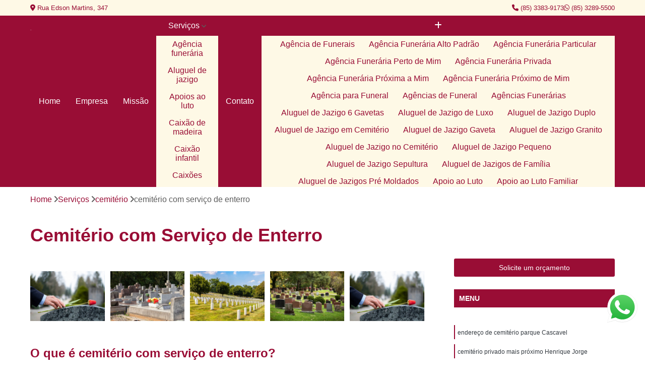

--- FILE ---
content_type: text/html; charset=utf-8
request_url: https://funeraria.redememorialfortaleza.com.br/cemiterio-com-servico-de-enterro
body_size: 27529
content:

<!DOCTYPE html>
<!--[if lt IE 7]>      <html class="no-js lt-ie9 lt-ie8 lt-ie7"> <![endif]-->
<!--[if IE 7]>         <html class="no-js lt-ie9 lt-ie8"> <![endif]-->
<!--[if IE 8]>         <html class="no-js lt-ie9"> <![endif]-->
<!--[if gt IE 8]><!-->
<html class="no-js" lang="pt-br"> <!--<![endif]-->

<head>


	
     <link rel="shortcut icon" href="https://funeraria.redememorialfortaleza.com.br/imagens/favicon.ico">
   
   
     <meta name="google-site-verification" content="wPmJ5AKwau8GckpmDBJPIPuBQsNxKfIQc0UKGnHtb4g">
  
            <meta name="msvalidate.01" content="C6C863CB6F6FF962CE6D2636592AF74C">
    
        


    
    <meta name="keywords" content="cemitério com serviço de enterro">
    <meta name="viewport" content="width=device-width, initial-scale=1.0">
    <meta name="geo.position"
          content=";">
    <meta name="geo.region" content="">
    <meta name="geo.placename" content="">
    <meta name="ICBM"
          content=",">
    <meta name="robots" content="index,follow">
    <meta name="rating" content="General">
    <meta name="revisit-after" content="7 days">
    <meta name="author" content="Rede Memorial Fortaleza">
    <meta property="region" content="Brasil">
    <meta property="og:title"
          content="cemitério com serviço de enterro - Rede Memorial Fortaleza ">
    <meta property="type" content="article">
    <meta property="image"
          content="https://funeraria.redememorialfortaleza.com.br/imagens/logo.png">
    <meta property="og:url"
          content="https://funeraria.redememorialfortaleza.com.br/cemiterio-com-servico-de-enterro">
    <meta property="description" content="">
    <meta property="site_name" content="Rede Memorial Fortaleza">
        <link rel="canonical" href="https://funeraria.redememorialfortaleza.com.br/cemiterio-com-servico-de-enterro">

        <meta name="idProjeto" content="5337">

      <link rel="stylesheet" href="https://funeraria.redememorialfortaleza.com.br/css/normalize.css" >
	<link rel="stylesheet" href="https://funeraria.redememorialfortaleza.com.br/css/style-base.css" >
	<link rel="stylesheet" href="https://funeraria.redememorialfortaleza.com.br/css/style.css" >
	<link rel="stylesheet" href="https://funeraria.redememorialfortaleza.com.br/css/mpi-1.0.css" >
	<link rel="stylesheet" href="https://funeraria.redememorialfortaleza.com.br/css/menu-hamburger.css" >
	<link rel="stylesheet" href="https://funeraria.redememorialfortaleza.com.br/owl/owl.theme.default.min.css" >
	<link rel="stylesheet" href="https://funeraria.redememorialfortaleza.com.br/fancybox/jquery.fancybox.min.css" >
	<link rel="stylesheet" href="https://funeraria.redememorialfortaleza.com.br/js/sweetalert/css/sweetalert.css" >

      <title>Cemitério com Serviço de Enterro - Rede Memorial Fortaleza </title>
      <base href="https://funeraria.redememorialfortaleza.com.br/">


      <style>
         .owl-carousel,.owl-carousel .owl-item{-webkit-tap-highlight-color:transparent;position:relative}.owl-carousel{display:none;width:100%;z-index:1}.owl-carousel .owl-stage{position:relative;-ms-touch-action:pan-Y;touch-action:manipulation;-moz-backface-visibility:hidden}.owl-carousel .owl-stage:after{content:".";display:block;clear:both;visibility:hidden;line-height:0;height:0}.owl-carousel .owl-stage-outer{position:relative;overflow:hidden;-webkit-transform:translate3d(0,0,0)}.owl-carousel .owl-item,.owl-carousel .owl-wrapper{-webkit-backface-visibility:hidden;-moz-backface-visibility:hidden;-ms-backface-visibility:hidden;-webkit-transform:translate3d(0,0,0);-moz-transform:translate3d(0,0,0);-ms-transform:translate3d(0,0,0)}.owl-carousel .owl-item{min-height:1px;float:left;-webkit-backface-visibility:hidden;-webkit-touch-callout:none}.owl-carousel .owl-item img{display:block;width:100%}.owl-carousel .owl-dots.disabled,.owl-carousel .owl-nav.disabled{display:none}.no-js .owl-carousel,.owl-carousel.owl-loaded{display:block}.owl-carousel .owl-dot,.owl-carousel .owl-nav .owl-next,.owl-carousel .owl-nav .owl-prev{cursor:pointer;-webkit-user-select:none;-khtml-user-select:none;-moz-user-select:none;-ms-user-select:none;user-select:none}.owl-carousel .owl-nav button.owl-next,.owl-carousel .owl-nav button.owl-prev,.owl-carousel button.owl-dot{background:0 0;color:inherit;border:none;padding:0!important;font:inherit}.owl-carousel.owl-loading{opacity:0;display:block}.owl-carousel.owl-hidden{opacity:0}.owl-carousel.owl-refresh .owl-item{visibility:hidden}.owl-carousel.owl-drag .owl-item{-ms-touch-action:pan-y;touch-action:pan-y;-webkit-user-select:none;-moz-user-select:none;-ms-user-select:none;user-select:none}.owl-carousel.owl-grab{cursor:move;cursor:grab}.owl-carousel.owl-rtl{direction:rtl}.owl-carousel.owl-rtl .owl-item{float:right}.owl-carousel .animated{animation-duration:1s;animation-fill-mode:both}.owl-carousel .owl-animated-in{z-index:0}.owl-carousel .owl-animated-out{z-index:1}.owl-carousel .fadeOut{animation-name:fadeOut}@keyframes fadeOut{0%{opacity:1}100%{opacity:0}}.owl-height{transition:height .5s ease-in-out}.owl-carousel .owl-item .owl-lazy{opacity:0;transition:opacity .4s ease}.owl-carousel .owl-item .owl-lazy:not([src]),.owl-carousel .owl-item .owl-lazy[src^=""]{max-height:0}.owl-carousel .owl-item img.owl-lazy{transform-style:preserve-3d}.owl-carousel .owl-video-wrapper{position:relative;height:100%;background:#000}.owl-carousel .owl-video-play-icon{position:absolute;height:80px;width:80px;left:50%;top:50%;margin-left:-40px;margin-top:-40px;background:url(owl.video.play.png) no-repeat;cursor:pointer;z-index:1;-webkit-backface-visibility:hidden;transition:transform .1s ease}.owl-carousel .owl-video-play-icon:hover{-ms-transform:scale(1.3,1.3);transform:scale(1.3,1.3)}.owl-carousel .owl-video-playing .owl-video-play-icon,.owl-carousel .owl-video-playing .owl-video-tn{display:none}.owl-carousel .owl-video-tn{opacity:0;height:100%;background-position:center center;background-repeat:no-repeat;background-size:contain;transition:opacity .4s ease}.owl-carousel .owl-video-frame{position:relative;z-index:1;height:100%;width:100%}
        </style>

<!-- Desenvolvido com MPI Technology® -->


    <!-- Google Tag Manager -->
  <script>(function(w,d,s,l,i){w[l]=w[l]||[];w[l].push({'gtm.start':
        new Date().getTime(),event:'gtm.js'});var f=d.getElementsByTagName(s)[0],
        j=d.createElement(s),dl=l!='dataLayer'?'&l='+l:'';j.async=true;j.src=
        'https://www.googletagmanager.com/gtm.js?id='+i+dl;f.parentNode.insertBefore(j,f);
        })(window,document,'script','dataLayer','GTM-PB6JKCL');</script>
        <!-- End Google Tag Manager -->
       
   <link rel="stylesheet" href="https://funeraria.redememorialfortaleza.com.br/css/personalizado.css">

</head>




<!-- Desenvolvido por BUSCA CLIENTES - www.buscaclientes.com.br -->




<body class="mpi-body" data-pagina="f756375cd3277f0533cdad308445a47f">
  <!-- Produto -->

    
	<!-- Google Tag Manager (noscript) -->
	<noscript><iframe src="https://www.googletagmanager.com/ns.html?id=GTM-PB6JKCL" height="0" width="0" style="display:none;visibility:hidden"></iframe></noscript>
	<!-- End Google Tag Manager (noscript) -->
	 
	
                  
                         
         
      
  <header>

    <div id="scrollheader" class="header-desktop">
        <div class="topo">
            <div class="wrapper">
                <div class="d-flex align-items-center justify-content-between">
                    <span><i class="fas fa-map-marker-alt" aria-hidden="true"></i>
                        Rua Edson Martins, 347                    </span>
                    <div class="d-flex align-items-center justify-content-between gap-10">
                                                    <a href="tel: +558533839173"><i class=" fas fa-phone"></i>
                                (85) 3383-9173                            </a>
                                                                                                <a href="tel: +558532895500"><i class=" fab fa-whatsapp"></i>
                                        (85) 3289-5500                                    </a>
                                                        </div>
                </div>
            </div>
            <div class="clear"></div>
        </div>

        <div class="wrapper">
            <div class="d-flex flex-sm-column flex-align-items-center justify-content-between justify-content-md-center gap-20">
                <div class="logo">
                    <a rel="nofollow" href="https://funeraria.redememorialfortaleza.com.br/" title="Voltar a página inicial">
                        <img src="https://funeraria.redememorialfortaleza.com.br/imagens/logo.png" alt="Rede Memorial Fortaleza" title="Rede Memorial Fortaleza" width="200">
                    </a>
                </div>
                <div class="d-flex align-items-center justify-content-end justify-content-md-center gap-20">
                    <nav id="menu">
                        <ul>
                            
                                    
                                                            <li><a class="btn-home" data-area="paginaHome" href="https://funeraria.redememorialfortaleza.com.br/" title="Home">Home</a></li>
                                    
                                                            <li><a  href="https://funeraria.redememorialfortaleza.com.br/empresa" title="Empresa">Empresa</a></li>
                                    
                                                            <li><a  href="https://funeraria.redememorialfortaleza.com.br/missao" title="Missão">Missão</a></li>
                                    
                                                            <li class="dropdown"><a  href="https://funeraria.redememorialfortaleza.com.br/servicos" title="Serviços">Serviços</a>                                                                                                                                            <ul class="sub-menu ">                                                                                <li class="dropdown"><a href="https://funeraria.redememorialfortaleza.com.br/agencia-funeraria" title="agência funerária">Agência funerária</a>

                                                                                </li>                                                                                <li class="dropdown"><a href="https://funeraria.redememorialfortaleza.com.br/aluguel-de-jazigo" title="aluguel de jazigo">Aluguel de jazigo</a>

                                                                                </li>                                                                                <li class="dropdown"><a href="https://funeraria.redememorialfortaleza.com.br/apoios-ao-luto" title="apoios ao luto">Apoios ao luto</a>

                                                                                </li>                                                                                <li class="dropdown"><a href="https://funeraria.redememorialfortaleza.com.br/caixao-de-madeira" title="caixão de madeira">Caixão de madeira</a>

                                                                                </li>                                                                                <li class="dropdown"><a href="https://funeraria.redememorialfortaleza.com.br/caixao-infantil" title="caixão Infantil">Caixão infantil</a>

                                                                                </li>                                                                                <li class="dropdown"><a href="https://funeraria.redememorialfortaleza.com.br/caixoes" title="caixões">Caixões</a>

                                                                                </li>                                                                                <li class="dropdown"><a href="https://funeraria.redememorialfortaleza.com.br/cemiterio" title="cemitério">Cemitério</a>

                                                                                </li>                                                                                <li class="dropdown"><a href="https://funeraria.redememorialfortaleza.com.br/cemiterio-de-alto-padrao" title="cemitério de alto padrão">Cemitério de alto padrão</a>

                                                                                </li>                                                                                <li class="dropdown"><a href="https://funeraria.redememorialfortaleza.com.br/cemiterio-de-luxo" title="cemitério de luxo">Cemitério de luxo</a>

                                                                                </li>                                                                                <li class="dropdown"><a href="https://funeraria.redememorialfortaleza.com.br/cemiterio-privado" title="cemitério privado">Cemitério privado</a>

                                                                                </li>                                                                                <li class="dropdown"><a href="https://funeraria.redememorialfortaleza.com.br/cemiterios" title="cemitérios">Cemitérios</a>

                                                                                </li>                                                                                <li class="dropdown"><a href="https://funeraria.redememorialfortaleza.com.br/coroa-de-flor" title="coroa de flor">Coroa de flor</a>

                                                                                </li>                                                                                <li class="dropdown"><a href="https://funeraria.redememorialfortaleza.com.br/coroa-de-flores" title="coroa de flores">Coroa de flores</a>

                                                                                </li>                                                                                <li class="dropdown"><a href="https://funeraria.redememorialfortaleza.com.br/coroa-de-flores-com-frase" title="coroa de flores com frase">Coroa de flores com frase</a>

                                                                                </li>                                                                                <li class="dropdown"><a href="https://funeraria.redememorialfortaleza.com.br/cremacao" title="cremação">Cremação</a>

                                                                                </li>                                                                                <li class="dropdown"><a href="https://funeraria.redememorialfortaleza.com.br/crematorio-particular" title="crematório particular">Crematório particular</a>

                                                                                </li>                                                                                <li class="dropdown"><a href="https://funeraria.redememorialfortaleza.com.br/empresa-de-caixao" title="empresa de caixão">Empresa de caixão</a>

                                                                                </li>                                                                                <li class="dropdown"><a href="https://funeraria.redememorialfortaleza.com.br/flor-de-velorio" title="flor de velório">Flor de velório</a>

                                                                                </li>                                                                                <li class="dropdown"><a href="https://funeraria.redememorialfortaleza.com.br/funerarias-24-horas" title="funerárias 24 horas">Funerárias 24 horas</a>

                                                                                </li>                                                                                <li class="dropdown"><a href="https://funeraria.redememorialfortaleza.com.br/gavetas-em-cemiterio" title="gavetas em cemitério">Gavetas em cemitério</a>

                                                                                </li>                                                                                <li class="dropdown"><a href="https://funeraria.redememorialfortaleza.com.br/jazigo" title="jazigo">Jazigo</a>

                                                                                </li>                                                                                <li class="dropdown"><a href="https://funeraria.redememorialfortaleza.com.br/jazigo-em-granito" title="jazigo em granito">Jazigo em granito</a>

                                                                                </li>                                                                                <li class="dropdown"><a href="https://funeraria.redememorialfortaleza.com.br/jazigos" title="jazigos">Jazigos</a>

                                                                                </li>                                                                                <li class="dropdown"><a href="https://funeraria.redememorialfortaleza.com.br/locacao-de-jazigos" title="locação de jazigos">Locação de jazigos</a>

                                                                                </li>                                                                                <li class="dropdown"><a href="https://funeraria.redememorialfortaleza.com.br/lote-em-cemiterio" title="lote em cemitério">Lote em cemitério</a>

                                                                                </li>                                                                                <li class="dropdown"><a href="https://funeraria.redememorialfortaleza.com.br/plano-funerario-familiar" title="plano funerário familiar">Plano funerário familiar</a>

                                                                                </li>                                                                                <li class="dropdown"><a href="https://funeraria.redememorialfortaleza.com.br/planos-de-funeraria" title="planos de funerária">Planos de funerária</a>

                                                                                </li>                                                                                <li class="dropdown"><a href="https://funeraria.redememorialfortaleza.com.br/planos-funerais" title="planos funerais">Planos funerais</a>

                                                                                </li>                                                                                <li class="dropdown"><a href="https://funeraria.redememorialfortaleza.com.br/planos-funerarios" title="planos funerários">Planos funerários</a>

                                                                                </li>                                                                                <li class="dropdown"><a href="https://funeraria.redememorialfortaleza.com.br/salas-para-velorio" title="salas para velório">Salas para velório</a>

                                                                                </li>                                                                                <li class="dropdown"><a href="https://funeraria.redememorialfortaleza.com.br/sepultamento" title="sepultamento">Sepultamento</a>

                                                                                </li>                                                                                <li class="dropdown"><a href="https://funeraria.redememorialfortaleza.com.br/servico-de-enterro" title="serviço de enterro">Serviço de enterro</a>

                                                                                </li>                                                                                <li class="dropdown"><a href="https://funeraria.redememorialfortaleza.com.br/servicos-funerarios" title="serviços funerários">Serviços funerários</a>

                                                                                </li>                                                                                <li class="dropdown"><a href="https://funeraria.redememorialfortaleza.com.br/traslado-de-corpos" title="traslado de corpos">Traslado de corpos</a>

                                                                                </li>                                                                                <li class="dropdown"><a href="https://funeraria.redememorialfortaleza.com.br/urna-funeraria" title="urna funerária">Urna funerária</a>

                                                                                </li>                                                                                <li class="dropdown"><a href="https://funeraria.redememorialfortaleza.com.br/urna-para-cinzas" title="urna para cinzas">Urna para cinzas</a>

                                                                                </li>                                                                                <li class="dropdown"><a href="https://funeraria.redememorialfortaleza.com.br/velorio" title="velório">Velório</a>

                                                                                </li>                                                                                <li class="dropdown"><a href="https://funeraria.redememorialfortaleza.com.br/venda-de-caixao" title="venda de caixão">Venda de caixão</a>

                                                                                </li>                                                                                <li class="dropdown"><a href="https://funeraria.redememorialfortaleza.com.br/venda-de-coroa-de-flores" title="venda de coroa de flores">Venda de coroa de flores</a>

                                                                                </li>                                                                                <li class="dropdown"><a href="https://funeraria.redememorialfortaleza.com.br/venda-de-jazigos" title="venda de jazigos">Venda de jazigos</a>

                                                                                </li>                                                                                <li class="dropdown"><a href="https://funeraria.redememorialfortaleza.com.br/vendas-de-caixoes" title="vendas de caixões">Vendas de caixões</a>

                                                                                </li>                                                                        </ul>
                                                                    </li>
                                                                                                                                        
                                                            <li><a  href="https://funeraria.redememorialfortaleza.com.br/contato" title="Contato">Contato</a></li>
                                                                                                                    <li class="dropdown" data-icon-menu>
                                                                <a href="https://funeraria.redememorialfortaleza.com.br/servicos" title="Mais informacoes"><i class="fas fa-plus"></i></a>

                                                                <ul class="sub-menu ">
                                                                    
                                                                        <li> <a href="agencia-de-funerais" title="Contato">
                                                                                Agência de Funerais                                                                            </a></li>

                                                                        
                                                                        <li> <a href="agencia-funeraria-alto-padrao" title="Contato">
                                                                                Agência Funerária Alto Padrão                                                                            </a></li>

                                                                        
                                                                        <li> <a href="agencia-funeraria-particular" title="Contato">
                                                                                Agência Funerária Particular                                                                            </a></li>

                                                                        
                                                                        <li> <a href="agencia-funeraria-perto-de-mim" title="Contato">
                                                                                Agência Funerária Perto de Mim                                                                            </a></li>

                                                                        
                                                                        <li> <a href="agencia-funeraria-privada" title="Contato">
                                                                                Agência Funerária Privada                                                                            </a></li>

                                                                        
                                                                        <li> <a href="agencia-funeraria-proxima-a-mim" title="Contato">
                                                                                Agência Funerária Próxima a Mim                                                                            </a></li>

                                                                        
                                                                        <li> <a href="agencia-funeraria-proximo-de-mim" title="Contato">
                                                                                Agência Funerária Próximo de Mim                                                                            </a></li>

                                                                        
                                                                        <li> <a href="agencia-para-funeral" title="Contato">
                                                                                Agência para Funeral                                                                            </a></li>

                                                                        
                                                                        <li> <a href="agencias-de-funeral" title="Contato">
                                                                                Agências de Funeral                                                                            </a></li>

                                                                        
                                                                        <li> <a href="agencias-funerarias" title="Contato">
                                                                                Agências Funerárias                                                                            </a></li>

                                                                        
                                                                        <li> <a href="aluguel-de-jazigo-6-gavetas" title="Contato">
                                                                                Aluguel de Jazigo 6 Gavetas                                                                            </a></li>

                                                                        
                                                                        <li> <a href="aluguel-de-jazigo-de-luxo" title="Contato">
                                                                                Aluguel de Jazigo de Luxo                                                                            </a></li>

                                                                        
                                                                        <li> <a href="aluguel-de-jazigo-duplo" title="Contato">
                                                                                Aluguel de Jazigo Duplo                                                                            </a></li>

                                                                        
                                                                        <li> <a href="aluguel-de-jazigo-em-cemiterio" title="Contato">
                                                                                Aluguel de Jazigo em Cemitério                                                                            </a></li>

                                                                        
                                                                        <li> <a href="aluguel-de-jazigo-gaveta" title="Contato">
                                                                                Aluguel de Jazigo Gaveta                                                                            </a></li>

                                                                        
                                                                        <li> <a href="aluguel-de-jazigo-granito" title="Contato">
                                                                                Aluguel de Jazigo Granito                                                                            </a></li>

                                                                        
                                                                        <li> <a href="aluguel-de-jazigo-no-cemiterio" title="Contato">
                                                                                Aluguel de Jazigo no Cemitério                                                                            </a></li>

                                                                        
                                                                        <li> <a href="aluguel-de-jazigo-pequeno" title="Contato">
                                                                                Aluguel de Jazigo Pequeno                                                                            </a></li>

                                                                        
                                                                        <li> <a href="aluguel-de-jazigo-sepultura" title="Contato">
                                                                                Aluguel de Jazigo Sepultura                                                                            </a></li>

                                                                        
                                                                        <li> <a href="aluguel-de-jazigos-de-familia" title="Contato">
                                                                                Aluguel de Jazigos de Família                                                                            </a></li>

                                                                        
                                                                        <li> <a href="aluguel-de-jazigos-pre-moldados" title="Contato">
                                                                                Aluguel de Jazigos Pré Moldados                                                                            </a></li>

                                                                        
                                                                        <li> <a href="apoio-ao-luto" title="Contato">
                                                                                Apoio ao Luto                                                                            </a></li>

                                                                        
                                                                        <li> <a href="apoio-ao-luto-familiar" title="Contato">
                                                                                Apoio ao Luto Familiar                                                                            </a></li>

                                                                        
                                                                        <li> <a href="apoio-ao-luto-individual" title="Contato">
                                                                                Apoio ao Luto Individual                                                                            </a></li>

                                                                        
                                                                        <li> <a href="apoio-psicologico-no-luto" title="Contato">
                                                                                Apoio Psicológico no Luto                                                                            </a></li>

                                                                        
                                                                        <li> <a href="atendimento-apoio-de-luto" title="Contato">
                                                                                Atendimento Apoio de Luto                                                                            </a></li>

                                                                        
                                                                        <li> <a href="atendimento-de-apoio-de-luto" title="Contato">
                                                                                Atendimento de Apoio de Luto                                                                            </a></li>

                                                                        
                                                                        <li> <a href="grupo-de-apoio-ao-luto" title="Contato">
                                                                                Grupo de Apoio ao Luto                                                                            </a></li>

                                                                        
                                                                        <li> <a href="grupo-de-apoio-ao-luto-em-ceara" title="Contato">
                                                                                Grupo de Apoio ao Luto em Ceará                                                                            </a></li>

                                                                        
                                                                        <li> <a href="grupo-de-apoio-ao-luto-em-fortaleza" title="Contato">
                                                                                Grupo de Apoio ao Luto em Fortaleza                                                                            </a></li>

                                                                        
                                                                        <li> <a href="grupo-de-apoio-ao-luto-online" title="Contato">
                                                                                Grupo de Apoio ao Luto Online                                                                            </a></li>

                                                                        
                                                                        <li> <a href="grupo-de-apoio-luto" title="Contato">
                                                                                Grupo de Apoio Luto                                                                            </a></li>

                                                                        
                                                                        <li> <a href="palestra-de-apoio-ao-luto" title="Contato">
                                                                                Palestra de Apoio ao Luto                                                                            </a></li>

                                                                        
                                                                        <li> <a href="caixoes-de-madeira" title="Contato">
                                                                                Caixões de Madeira                                                                            </a></li>

                                                                        
                                                                        <li> <a href="caixao-de-madeira-alto-padrao" title="Contato">
                                                                                Caixão de Madeira Alto Padrão                                                                            </a></li>

                                                                        
                                                                        <li> <a href="caixao-de-madeira-branco" title="Contato">
                                                                                Caixão de Madeira Branco                                                                            </a></li>

                                                                        
                                                                        <li> <a href="caixao-de-madeira-moderno" title="Contato">
                                                                                Caixão de Madeira Moderno                                                                            </a></li>

                                                                        
                                                                        <li> <a href="caixao-de-madeira-para-defunto" title="Contato">
                                                                                Caixão de Madeira para Defunto                                                                            </a></li>

                                                                        
                                                                        <li> <a href="caixao-de-madeira-personalizado" title="Contato">
                                                                                Caixão de Madeira Personalizado                                                                            </a></li>

                                                                        
                                                                        <li> <a href="caixao-de-madeira-pre-fabricado" title="Contato">
                                                                                Caixão de Madeira Pré Fabricado                                                                            </a></li>

                                                                        
                                                                        <li> <a href="caixao-de-madeira-preto" title="Contato">
                                                                                Caixão de Madeira Preto                                                                            </a></li>

                                                                        
                                                                        <li> <a href="caixao-madeira" title="Contato">
                                                                                Caixão Madeira                                                                            </a></li>

                                                                        
                                                                        <li> <a href="caixao-pre-fabricado" title="Contato">
                                                                                Caixão Pré Fabricado                                                                            </a></li>

                                                                        
                                                                        <li> <a href="caixao-infantil-com-acabamento-envelhecido" title="Contato">
                                                                                Caixão Infantil com Acabamento Envelhecido                                                                            </a></li>

                                                                        
                                                                        <li> <a href="caixao-infantil-com-acabamento-laqueado" title="Contato">
                                                                                Caixão Infantil com Acabamento Laqueado                                                                            </a></li>

                                                                        
                                                                        <li> <a href="caixao-infantil-com-adornos" title="Contato">
                                                                                Caixão Infantil com Adornos                                                                            </a></li>

                                                                        
                                                                        <li> <a href="caixao-infantil-com-alcas-decorativas" title="Contato">
                                                                                Caixão Infantil com Alças Decorativas                                                                            </a></li>

                                                                        
                                                                        <li> <a href="caixao-infantil-com-detalhes-entalhados-a-mao" title="Contato">
                                                                                Caixão Infantil com Detalhes Entalhados à Mão                                                                            </a></li>

                                                                        
                                                                        <li> <a href="caixao-infantil-laqueado" title="Contato">
                                                                                Caixão Infantil Laqueado                                                                            </a></li>

                                                                        
                                                                        <li> <a href="caixao-infantil-para-pre-adolescentes" title="Contato">
                                                                                Caixão Infantil para Pré-adolescentes                                                                            </a></li>

                                                                        
                                                                        <li> <a href="caixao-infantil-personalizado" title="Contato">
                                                                                Caixão Infantil Personalizado                                                                            </a></li>

                                                                        
                                                                        <li> <a href="caixao-infantil-simples" title="Contato">
                                                                                Caixão Infantil Simples                                                                            </a></li>

                                                                        
                                                                        <li> <a href="caixao-modelos-infantis" title="Contato">
                                                                                Caixão Modelos Infantis                                                                            </a></li>

                                                                        
                                                                        <li> <a href="caixao" title="Contato">
                                                                                Caixão                                                                            </a></li>

                                                                        
                                                                        <li> <a href="caixao-de-luxo" title="Contato">
                                                                                Caixão de Luxo                                                                            </a></li>

                                                                        
                                                                        <li> <a href="caixao-de-madeira" title="Contato">
                                                                                Caixão de Madeira                                                                            </a></li>

                                                                        
                                                                        <li> <a href="caixao-ecologico" title="Contato">
                                                                                Caixão Ecológico                                                                            </a></li>

                                                                        
                                                                        <li> <a href="caixao-em-ceara" title="Contato">
                                                                                Caixão em Ceará                                                                            </a></li>

                                                                        
                                                                        <li> <a href="caixao-em-fortaleza" title="Contato">
                                                                                Caixão em Fortaleza                                                                            </a></li>

                                                                        
                                                                        <li> <a href="caixao-funerario" title="Contato">
                                                                                Caixão Funerário                                                                            </a></li>

                                                                        
                                                                        <li> <a href="caixao-infantil" title="Contato">
                                                                                Caixão Infantil                                                                            </a></li>

                                                                        
                                                                        <li> <a href="caixao-para-cremacao" title="Contato">
                                                                                Caixão para Cremação                                                                            </a></li>

                                                                        
                                                                        <li> <a href="caixao-para-enterro" title="Contato">
                                                                                Caixão para Enterro                                                                            </a></li>

                                                                        
                                                                        <li> <a href="caixao-para-recem-nascido" title="Contato">
                                                                                Caixão para Recém Nascido                                                                            </a></li>

                                                                        
                                                                        <li> <a href="caixao-simples" title="Contato">
                                                                                Caixão Simples                                                                            </a></li>

                                                                        
                                                                        <li> <a href="cemiterio-com-servico-de-enterro" title="Contato">
                                                                                Cemitério com Serviço de Enterro                                                                            </a></li>

                                                                        
                                                                        <li> <a href="cemiterio-de-alto-padrao-perto-de-mim" title="Contato">
                                                                                Cemitério de Alto Padrão Perto de Mim                                                                            </a></li>

                                                                        
                                                                        <li> <a href="cemiterio-mais-proximo" title="Contato">
                                                                                Cemitério Mais Próximo                                                                            </a></li>

                                                                        
                                                                        <li> <a href="cemiterio-particular-mais-proximo" title="Contato">
                                                                                Cemitério Particular Mais Próximo                                                                            </a></li>

                                                                        
                                                                        <li> <a href="cemiterio-perto-de-mim" title="Contato">
                                                                                Cemitério Perto de Mim                                                                            </a></li>

                                                                        
                                                                        <li> <a href="cemiterio-privado-mais-proximo" title="Contato">
                                                                                Cemitério Privado Mais Próximo                                                                            </a></li>

                                                                        
                                                                        <li> <a href="cemiterio-proximo-de-mim" title="Contato">
                                                                                Cemitério Próximo de Mim                                                                            </a></li>

                                                                        
                                                                        <li> <a href="cemiterio-vertical" title="Contato">
                                                                                Cemitério Vertical                                                                            </a></li>

                                                                        
                                                                        <li> <a href="cemiterios-para-sepultamento" title="Contato">
                                                                                Cemitérios para Sepultamento                                                                            </a></li>

                                                                        
                                                                        <li> <a href="cemiterio-alto-padrao-parque" title="Contato">
                                                                                Cemitério Alto Padrão Parque                                                                            </a></li>

                                                                        
                                                                        <li> <a href="cemiterio-alto-padrao-particular" title="Contato">
                                                                                Cemitério Alto Padrão Particular                                                                            </a></li>

                                                                        
                                                                        <li> <a href="cemiterio-alto-padrao-privado" title="Contato">
                                                                                Cemitério Alto Padrão Privado                                                                            </a></li>

                                                                        
                                                                        <li> <a href="cemiterio-de-alto-padrao-particular" title="Contato">
                                                                                Cemitério de Alto Padrão Particular                                                                            </a></li>

                                                                        
                                                                        <li> <a href="cemiterio-de-alto-padrao-privado" title="Contato">
                                                                                Cemitério de Alto Padrão Privado                                                                            </a></li>

                                                                        
                                                                        <li> <a href="cemiterio-particular-alto-padrao" title="Contato">
                                                                                Cemitério Particular Alto Padrão                                                                            </a></li>

                                                                        
                                                                        <li> <a href="cemiterio-particular-de-alto-padrao" title="Contato">
                                                                                Cemitério Particular de Alto Padrão                                                                            </a></li>

                                                                        
                                                                        <li> <a href="cemiterio-privado-alto-padrao" title="Contato">
                                                                                Cemitério Privado Alto Padrão                                                                            </a></li>

                                                                        
                                                                        <li> <a href="cemiterios-de-alto-padrao" title="Contato">
                                                                                Cemitérios de Alto Padrão                                                                            </a></li>

                                                                        
                                                                        <li> <a href="cemiterio-de-luxo-com-crematorio" title="Contato">
                                                                                Cemitério de Luxo com Crematório                                                                            </a></li>

                                                                        
                                                                        <li> <a href="cemiterio-de-luxo-com-servico-de-enterro" title="Contato">
                                                                                Cemitério de Luxo com Serviço de Enterro                                                                            </a></li>

                                                                        
                                                                        <li> <a href="cemiterio-de-luxo-em-crematorio" title="Contato">
                                                                                Cemitério de Luxo em Crematório                                                                            </a></li>

                                                                        
                                                                        <li> <a href="cemiterio-de-luxo-para-cremacao" title="Contato">
                                                                                Cemitério de Luxo para Cremação                                                                            </a></li>

                                                                        
                                                                        <li> <a href="cemiterio-de-luxo-particular" title="Contato">
                                                                                Cemitério de Luxo Particular                                                                            </a></li>

                                                                        
                                                                        <li> <a href="cemiterio-de-luxo-perto-de-mim" title="Contato">
                                                                                Cemitério de Luxo Perto de Mim                                                                            </a></li>

                                                                        
                                                                        <li> <a href="cemiterio-de-luxo-privado" title="Contato">
                                                                                Cemitério de Luxo Privado                                                                            </a></li>

                                                                        
                                                                        <li> <a href="cemiterio-de-luxo-proximo-a-mim" title="Contato">
                                                                                Cemitério de Luxo Próximo a Mim                                                                            </a></li>

                                                                        
                                                                        <li> <a href="cemiterio-de-luxo-proximo-de-mim" title="Contato">
                                                                                Cemitério de Luxo Próximo de Mim                                                                            </a></li>

                                                                        
                                                                        <li> <a href="cemiterios-de-luxo" title="Contato">
                                                                                Cemitérios de Luxo                                                                            </a></li>

                                                                        
                                                                        <li> <a href="cemiterio-privado-com-crematorio" title="Contato">
                                                                                Cemitério Privado com Crematório                                                                            </a></li>

                                                                        
                                                                        <li> <a href="cemiterio-privado-com-sala-de-velorio" title="Contato">
                                                                                Cemitério Privado com Sala de Velório                                                                            </a></li>

                                                                        
                                                                        <li> <a href="cemiterio-privado-para-cremacao" title="Contato">
                                                                                Cemitério Privado para Cremação                                                                            </a></li>

                                                                        
                                                                        <li> <a href="cemiterio-privado-parque" title="Contato">
                                                                                Cemitério Privado Parque                                                                            </a></li>

                                                                        
                                                                        <li> <a href="cemiterio-privado-particular" title="Contato">
                                                                                Cemitério Privado Particular                                                                            </a></li>

                                                                        
                                                                        <li> <a href="cemiterio-privado-perto-de-mim" title="Contato">
                                                                                Cemitério Privado Perto de Mim                                                                            </a></li>

                                                                        
                                                                        <li> <a href="cemiterio-privado-proximo-a-mim" title="Contato">
                                                                                Cemitério Privado Próximo a Mim                                                                            </a></li>

                                                                        
                                                                        <li> <a href="cemiterio-privado-proximo-de-mim" title="Contato">
                                                                                Cemitério Privado Próximo de Mim                                                                            </a></li>

                                                                        
                                                                        <li> <a href="cemiterio-servico-de-enterro" title="Contato">
                                                                                Cemitério Serviço de Enterro                                                                            </a></li>

                                                                        
                                                                        <li> <a href="cemiterios-privados" title="Contato">
                                                                                Cemitérios Privados                                                                            </a></li>

                                                                        
                                                                        <li> <a href="cemiterio" title="Contato">
                                                                                Cemitério                                                                            </a></li>

                                                                        
                                                                        <li> <a href="cemiterio-24-horas" title="Contato">
                                                                                Cemitério 24 Horas                                                                            </a></li>

                                                                        
                                                                        <li> <a href="cemiterio-cremacao" title="Contato">
                                                                                Cemitério Cremação                                                                            </a></li>

                                                                        
                                                                        <li> <a href="cemiterio-em-ceara" title="Contato">
                                                                                Cemitério em Ceará                                                                            </a></li>

                                                                        
                                                                        <li> <a href="cemiterio-em-fortaleza" title="Contato">
                                                                                Cemitério em Fortaleza                                                                            </a></li>

                                                                        
                                                                        <li> <a href="cemiterio-para-sepultamento" title="Contato">
                                                                                Cemitério para Sepultamento                                                                            </a></li>

                                                                        
                                                                        <li> <a href="cemiterio-particular" title="Contato">
                                                                                Cemitério Particular                                                                            </a></li>

                                                                        
                                                                        <li> <a href="cemiterio-perto" title="Contato">
                                                                                Cemitério Perto                                                                            </a></li>

                                                                        
                                                                        <li> <a href="cemiterio-plano-funerario" title="Contato">
                                                                                Cemitério Plano Funerário                                                                            </a></li>

                                                                        
                                                                        <li> <a href="cemiterio-privado" title="Contato">
                                                                                Cemitério Privado                                                                            </a></li>

                                                                        
                                                                        <li> <a href="cemiterio-proximo" title="Contato">
                                                                                Cemitério Próximo                                                                            </a></li>

                                                                        
                                                                        <li> <a href="cemiterio-servicos" title="Contato">
                                                                                Cemitério Serviços                                                                            </a></li>

                                                                        
                                                                        <li> <a href="coroa-de-flores" title="Contato">
                                                                                Coroa de Flores                                                                            </a></li>

                                                                        
                                                                        <li> <a href="coroa-de-flores-basica" title="Contato">
                                                                                Coroa de Flores Básica                                                                            </a></li>

                                                                        
                                                                        <li> <a href="coroa-de-flores-com-frase" title="Contato">
                                                                                Coroa de Flores com Frase                                                                            </a></li>

                                                                        
                                                                        <li> <a href="coroa-de-flores-de-luxo" title="Contato">
                                                                                Coroa de Flores de Luxo                                                                            </a></li>

                                                                        
                                                                        <li> <a href="coroa-de-flores-em-ceara" title="Contato">
                                                                                Coroa de Flores em Ceará                                                                            </a></li>

                                                                        
                                                                        <li> <a href="coroa-de-flores-em-fortaleza" title="Contato">
                                                                                Coroa de Flores em Fortaleza                                                                            </a></li>

                                                                        
                                                                        <li> <a href="coroa-de-flores-grande" title="Contato">
                                                                                Coroa de Flores Grande                                                                            </a></li>

                                                                        
                                                                        <li> <a href="coroa-de-flores-para-enterro" title="Contato">
                                                                                Coroa de Flores para Enterro                                                                            </a></li>

                                                                        
                                                                        <li> <a href="coroa-de-flores-para-funeral" title="Contato">
                                                                                Coroa de Flores para Funeral                                                                            </a></li>

                                                                        
                                                                        <li> <a href="coroa-de-flores-para-velorio" title="Contato">
                                                                                Coroa de Flores para Velório                                                                            </a></li>

                                                                        
                                                                        <li> <a href="coroa-de-flores-rosas" title="Contato">
                                                                                Coroa de Flores Rosas                                                                            </a></li>

                                                                        
                                                                        <li> <a href="coroa-flores" title="Contato">
                                                                                Coroa Flores                                                                            </a></li>

                                                                        
                                                                        <li> <a href="coroa-de-defunto" title="Contato">
                                                                                Coroa de Defunto                                                                            </a></li>

                                                                        
                                                                        <li> <a href="coroa-de-finados" title="Contato">
                                                                                Coroa de Finados                                                                            </a></li>

                                                                        
                                                                        <li> <a href="coroa-de-flores-funeral" title="Contato">
                                                                                Coroa de Flores Funeral                                                                            </a></li>

                                                                        
                                                                        <li> <a href="coroa-de-flores-naturais" title="Contato">
                                                                                Coroa de Flores Naturais                                                                            </a></li>

                                                                        
                                                                        <li> <a href="coroa-de-flores-velorio" title="Contato">
                                                                                Coroa de Flores Velório                                                                            </a></li>

                                                                        
                                                                        <li> <a href="coroa-de-velorio" title="Contato">
                                                                                Coroa de Velório                                                                            </a></li>

                                                                        
                                                                        <li> <a href="coroa-funebre" title="Contato">
                                                                                Coroa Fúnebre                                                                            </a></li>

                                                                        
                                                                        <li> <a href="coroa-funeral" title="Contato">
                                                                                Coroa Funeral                                                                            </a></li>

                                                                        
                                                                        <li> <a href="coroa-para-velorio" title="Contato">
                                                                                Coroa para Velório                                                                            </a></li>

                                                                        
                                                                        <li> <a href="coroa-velorio" title="Contato">
                                                                                Coroa Velório                                                                            </a></li>

                                                                        
                                                                        <li> <a href="coroas-funebres" title="Contato">
                                                                                Coroas Funebres                                                                            </a></li>

                                                                        
                                                                        <li> <a href="coroa-de-defunto-com-frase" title="Contato">
                                                                                Coroa de Defunto com Frase                                                                            </a></li>

                                                                        
                                                                        <li> <a href="coroa-de-finados-com-frase" title="Contato">
                                                                                Coroa de Finados com Frase                                                                            </a></li>

                                                                        
                                                                        <li> <a href="coroa-de-flores-frases" title="Contato">
                                                                                Coroa de Flores Frases                                                                            </a></li>

                                                                        
                                                                        <li> <a href="coroa-de-flores-funeral-com-frase" title="Contato">
                                                                                Coroa de Flores Funeral com Frase                                                                            </a></li>

                                                                        
                                                                        <li> <a href="coroa-de-flores-naturais-com-frase" title="Contato">
                                                                                Coroa de Flores Naturais com Frase                                                                            </a></li>

                                                                        
                                                                        <li> <a href="coroa-de-flores-velorio-com-frase" title="Contato">
                                                                                Coroa de Flores Velório com Frase                                                                            </a></li>

                                                                        
                                                                        <li> <a href="coroa-de-velorio-com-frase" title="Contato">
                                                                                Coroa de Velório com Frase                                                                            </a></li>

                                                                        
                                                                        <li> <a href="coroa-funebre-com-frase" title="Contato">
                                                                                Coroa Fúnebre com Frase                                                                            </a></li>

                                                                        
                                                                        <li> <a href="coroa-funeral-com-frase" title="Contato">
                                                                                Coroa Funeral com Frase                                                                            </a></li>

                                                                        
                                                                        <li> <a href="coroa-para-velorio-com-frase" title="Contato">
                                                                                Coroa para Velório com Frase                                                                            </a></li>

                                                                        
                                                                        <li> <a href="coroa-velorio-com-frase" title="Contato">
                                                                                Coroa Velório com Frase                                                                            </a></li>

                                                                        
                                                                        <li> <a href="coroas-funebres-com-frase" title="Contato">
                                                                                Coroas Funebres com Frase                                                                            </a></li>

                                                                        
                                                                        <li> <a href="cremacao-corpo" title="Contato">
                                                                                Cremação Corpo                                                                            </a></li>

                                                                        
                                                                        <li> <a href="cremacao-de-corpo" title="Contato">
                                                                                Cremação de Corpo                                                                            </a></li>

                                                                        
                                                                        <li> <a href="cremacao-de-corpo-em-ceara" title="Contato">
                                                                                Cremação de Corpo em Ceará                                                                            </a></li>

                                                                        
                                                                        <li> <a href="cremacao-de-corpo-em-fortaleza" title="Contato">
                                                                                Cremação de Corpo em Fortaleza                                                                            </a></li>

                                                                        
                                                                        <li> <a href="cremacao-de-corpo-humano" title="Contato">
                                                                                Cremação de Corpo Humano                                                                            </a></li>

                                                                        
                                                                        <li> <a href="cremacao-de-ossada" title="Contato">
                                                                                Cremação de Ossada                                                                            </a></li>

                                                                        
                                                                        <li> <a href="cremacao-de-ossos" title="Contato">
                                                                                Cremação de Ossos                                                                            </a></li>

                                                                        
                                                                        <li> <a href="cremacao-de-pessoas" title="Contato">
                                                                                Cremação de Pessoas                                                                            </a></li>

                                                                        
                                                                        <li> <a href="cremacao-do-corpo-humano" title="Contato">
                                                                                Cremação do Corpo Humano                                                                            </a></li>

                                                                        
                                                                        <li> <a href="cremacao-e-velorio" title="Contato">
                                                                                Cremação e Velório                                                                            </a></li>

                                                                        
                                                                        <li> <a href="cremacao-humana" title="Contato">
                                                                                Cremação Humana                                                                            </a></li>

                                                                        
                                                                        <li> <a href="cremacao-ossos" title="Contato">
                                                                                Cremação Ossos                                                                            </a></li>

                                                                        
                                                                        <li> <a href="crematorio-particular-com-enterro" title="Contato">
                                                                                Crematório Particular com Enterro                                                                            </a></li>

                                                                        
                                                                        <li> <a href="crematorio-particular-perto-de-mim" title="Contato">
                                                                                Crematório Particular Perto de Mim                                                                            </a></li>

                                                                        
                                                                        <li> <a href="crematorio-particular-privado" title="Contato">
                                                                                Crematório Particular Privado                                                                            </a></li>

                                                                        
                                                                        <li> <a href="crematorio-particular-proximo-a-mim" title="Contato">
                                                                                Crematório Particular Próximo a Mim                                                                            </a></li>

                                                                        
                                                                        <li> <a href="crematorio-particular-proximo-de-mim" title="Contato">
                                                                                Crematório Particular Próximo de Mim                                                                            </a></li>

                                                                        
                                                                        <li> <a href="crematorio-privado" title="Contato">
                                                                                Crematório Privado                                                                            </a></li>

                                                                        
                                                                        <li> <a href="crematorio-proximo-de-mim" title="Contato">
                                                                                Crematório Próximo de Mim                                                                            </a></li>

                                                                        
                                                                        <li> <a href="crematorios-particulares" title="Contato">
                                                                                Crematórios Particulares                                                                            </a></li>

                                                                        
                                                                        <li> <a href="crematorios-perto-de-mim" title="Contato">
                                                                                Crematórios Perto de Mim                                                                            </a></li>

                                                                        
                                                                        <li> <a href="caixoes-funerarios" title="Contato">
                                                                                Caixões Funerários                                                                            </a></li>

                                                                        
                                                                        <li> <a href="caixao-de-defunto" title="Contato">
                                                                                Caixão de Defunto                                                                            </a></li>

                                                                        
                                                                        <li> <a href="caixao-de-luxo-para-adulto" title="Contato">
                                                                                Caixão de Luxo para Adulto                                                                            </a></li>

                                                                        
                                                                        <li> <a href="caixao-de-morto" title="Contato">
                                                                                Caixão de Morto                                                                            </a></li>

                                                                        
                                                                        <li> <a href="caixao-funeral" title="Contato">
                                                                                Caixão Funeral                                                                            </a></li>

                                                                        
                                                                        <li> <a href="caixao-para-bebe" title="Contato">
                                                                                Caixão para Bebê                                                                            </a></li>

                                                                        
                                                                        <li> <a href="caixao-para-defunto" title="Contato">
                                                                                Caixão para Defunto                                                                            </a></li>

                                                                        
                                                                        <li> <a href="caixao-preto-de-luxo" title="Contato">
                                                                                Caixão Preto de Luxo                                                                            </a></li>

                                                                        
                                                                        <li> <a href="caixao-urna" title="Contato">
                                                                                Caixão Urna                                                                            </a></li>

                                                                        
                                                                        <li> <a href="mini-caixao" title="Contato">
                                                                                Mini Caixão                                                                            </a></li>

                                                                        
                                                                        <li> <a href="flor-de-sepultamento" title="Contato">
                                                                                Flor de Sepultamento                                                                            </a></li>

                                                                        
                                                                        <li> <a href="flor-de-velorio-e-enterro" title="Contato">
                                                                                Flor de Velório e Enterro                                                                            </a></li>

                                                                        
                                                                        <li> <a href="flor-para-velorio" title="Contato">
                                                                                Flor para Velório                                                                            </a></li>

                                                                        
                                                                        <li> <a href="flor-usada-em-velorio" title="Contato">
                                                                                Flor Usada em Velório                                                                            </a></li>

                                                                        
                                                                        <li> <a href="flores-de-velorio" title="Contato">
                                                                                Flores de Velório                                                                            </a></li>

                                                                        
                                                                        <li> <a href="flores-em-velorio" title="Contato">
                                                                                Flores em Velório                                                                            </a></li>

                                                                        
                                                                        <li> <a href="flores-para-enterro" title="Contato">
                                                                                Flores para Enterro                                                                            </a></li>

                                                                        
                                                                        <li> <a href="flores-para-sepultamento" title="Contato">
                                                                                Flores para Sepultamento                                                                            </a></li>

                                                                        
                                                                        <li> <a href="flores-para-sepultamentos" title="Contato">
                                                                                Flores para Sepultamentos                                                                            </a></li>

                                                                        
                                                                        <li> <a href="flores-para-velorio" title="Contato">
                                                                                Flores para Velório                                                                            </a></li>

                                                                        
                                                                        <li> <a href="funeraria-24-horas" title="Contato">
                                                                                Funerária 24 Horas                                                                            </a></li>

                                                                        
                                                                        <li> <a href="funeraria-24-horas-caixao" title="Contato">
                                                                                Funerária 24 Horas Caixão                                                                            </a></li>

                                                                        
                                                                        <li> <a href="funeraria-24-horas-em-ceara" title="Contato">
                                                                                Funerária 24 Horas em Ceará                                                                            </a></li>

                                                                        
                                                                        <li> <a href="funeraria-24-horas-em-fortaleza" title="Contato">
                                                                                Funerária 24 Horas em Fortaleza                                                                            </a></li>

                                                                        
                                                                        <li> <a href="funeraria-24-horas-sepultamento" title="Contato">
                                                                                Funerária 24 Horas Sepultamento                                                                            </a></li>

                                                                        
                                                                        <li> <a href="funeraria-24-horas-velorio" title="Contato">
                                                                                Funerária 24 Horas Velório                                                                            </a></li>

                                                                        
                                                                        <li> <a href="funeraria-24h" title="Contato">
                                                                                Funerária 24h                                                                            </a></li>

                                                                        
                                                                        <li> <a href="funeraria-24h-familia" title="Contato">
                                                                                Funerária 24h Família                                                                            </a></li>

                                                                        
                                                                        <li> <a href="funeraria-24h-individual" title="Contato">
                                                                                Funerária 24h Individual                                                                            </a></li>

                                                                        
                                                                        <li> <a href="funeraria-24hrs-atendimento" title="Contato">
                                                                                Funerária 24hrs Atendimento                                                                            </a></li>

                                                                        
                                                                        <li> <a href="funeraria-24hs" title="Contato">
                                                                                Funerária 24hs                                                                            </a></li>

                                                                        
                                                                        <li> <a href="funeraria-servico-24hs" title="Contato">
                                                                                Funerária Serviço 24hs                                                                            </a></li>

                                                                        
                                                                        <li> <a href="gaveta-cemiterio-vertical" title="Contato">
                                                                                Gaveta Cemitério Vertical                                                                            </a></li>

                                                                        
                                                                        <li> <a href="gaveta-de-cemiterio" title="Contato">
                                                                                Gaveta de Cemitério                                                                            </a></li>

                                                                        
                                                                        <li> <a href="gaveta-de-cemiterio-particular" title="Contato">
                                                                                Gaveta de Cemitério Particular                                                                            </a></li>

                                                                        
                                                                        <li> <a href="gaveta-de-cemiterio-vertical" title="Contato">
                                                                                Gaveta de Cemitério Vertical                                                                            </a></li>

                                                                        
                                                                        <li> <a href="gaveta-em-cemiterio" title="Contato">
                                                                                Gaveta em Cemitério                                                                            </a></li>

                                                                        
                                                                        <li> <a href="gaveta-para-cemiterio" title="Contato">
                                                                                Gaveta para Cemitério                                                                            </a></li>

                                                                        
                                                                        <li> <a href="gavetas-cemiterio" title="Contato">
                                                                                Gavetas Cemitério                                                                            </a></li>

                                                                        
                                                                        <li> <a href="gavetas-de-cemiterio-vertical" title="Contato">
                                                                                Gavetas de Cemitério Vertical                                                                            </a></li>

                                                                        
                                                                        <li> <a href="gavetas-em-cemiterios" title="Contato">
                                                                                Gavetas em Cemitérios                                                                            </a></li>

                                                                        
                                                                        <li> <a href="gavetas-no-cemiterio" title="Contato">
                                                                                Gavetas no Cemitério                                                                            </a></li>

                                                                        
                                                                        <li> <a href="jazigo-1-gaveta" title="Contato">
                                                                                Jazigo 1 Gaveta                                                                            </a></li>

                                                                        
                                                                        <li> <a href="jazigo-2-gavetas" title="Contato">
                                                                                Jazigo 2 Gavetas                                                                            </a></li>

                                                                        
                                                                        <li> <a href="jazigo-da-familia" title="Contato">
                                                                                Jazigo da Família                                                                            </a></li>

                                                                        
                                                                        <li> <a href="jazigo-de-granito" title="Contato">
                                                                                Jazigo de Granito                                                                            </a></li>

                                                                        
                                                                        <li> <a href="jazigo-social" title="Contato">
                                                                                Jazigo Social                                                                            </a></li>

                                                                        
                                                                        <li> <a href="jazigo-temporario" title="Contato">
                                                                                Jazigo Temporário                                                                            </a></li>

                                                                        
                                                                        <li> <a href="jazigo-tumulo" title="Contato">
                                                                                Jazigo Tumulo                                                                            </a></li>

                                                                        
                                                                        <li> <a href="jazigo-vertical" title="Contato">
                                                                                Jazigo Vertical                                                                            </a></li>

                                                                        
                                                                        <li> <a href="jazigos-a-venda" title="Contato">
                                                                                Jazigos a Venda                                                                            </a></li>

                                                                        
                                                                        <li> <a href="jazigos-de-marmore" title="Contato">
                                                                                Jazigos de Mármore                                                                            </a></li>

                                                                        
                                                                        <li> <a href="jazigos-em-granito" title="Contato">
                                                                                Jazigos em Granito                                                                            </a></li>

                                                                        
                                                                        <li> <a href="jazigos-modernos" title="Contato">
                                                                                Jazigos Modernos                                                                            </a></li>

                                                                        
                                                                        <li> <a href="jazigo-duplo-de-granito" title="Contato">
                                                                                Jazigo Duplo de Granito                                                                            </a></li>

                                                                        
                                                                        <li> <a href="jazigo-em-granito-4-gavetas" title="Contato">
                                                                                Jazigo em Granito 4 Gavetas                                                                            </a></li>

                                                                        
                                                                        <li> <a href="jazigo-em-granito-5-gavetas" title="Contato">
                                                                                Jazigo em Granito 5 Gavetas                                                                            </a></li>

                                                                        
                                                                        <li> <a href="jazigo-em-granito-familia" title="Contato">
                                                                                Jazigo em Granito Família                                                                            </a></li>

                                                                        
                                                                        <li> <a href="jazigo-em-granito-triplo" title="Contato">
                                                                                Jazigo em Granito Triplo                                                                            </a></li>

                                                                        
                                                                        <li> <a href="jazigos-de-granito" title="Contato">
                                                                                Jazigos de Granito                                                                            </a></li>

                                                                        
                                                                        <li> <a href="jazigos-em-granito-4-gavetas" title="Contato">
                                                                                Jazigos em Granito 4 Gavetas                                                                            </a></li>

                                                                        
                                                                        <li> <a href="jazigos-em-granito-5-gavetas" title="Contato">
                                                                                Jazigos em Granito 5 Gavetas                                                                            </a></li>

                                                                        
                                                                        <li> <a href="jazigos-em-granito-da-familia" title="Contato">
                                                                                Jazigos em Granito da Família                                                                            </a></li>

                                                                        
                                                                        <li> <a href="jazigos-em-granito-perpetuos" title="Contato">
                                                                                Jazigos em Granito Perpétuos                                                                            </a></li>

                                                                        
                                                                        <li> <a href="jazigo-3-gavetas" title="Contato">
                                                                                Jazigo 3 Gavetas                                                                            </a></li>

                                                                        
                                                                        <li> <a href="jazigo-cemiterio" title="Contato">
                                                                                Jazigo Cemitério                                                                            </a></li>

                                                                        
                                                                        <li> <a href="jazigo-de-cemiterio" title="Contato">
                                                                                Jazigo de Cemitério                                                                            </a></li>

                                                                        
                                                                        <li> <a href="jazigo-de-familia" title="Contato">
                                                                                Jazigo de Família                                                                            </a></li>

                                                                        
                                                                        <li> <a href="jazigo-de-marmore" title="Contato">
                                                                                Jazigo de Mármore                                                                            </a></li>

                                                                        
                                                                        <li> <a href="jazigo-em-granito" title="Contato">
                                                                                Jazigo em Granito                                                                            </a></li>

                                                                        
                                                                        <li> <a href="jazigo-familiar" title="Contato">
                                                                                Jazigo Familiar                                                                            </a></li>

                                                                        
                                                                        <li> <a href="jazigo-moderno" title="Contato">
                                                                                Jazigo Moderno                                                                            </a></li>

                                                                        
                                                                        <li> <a href="jazigo-perpetuo" title="Contato">
                                                                                Jazigo Perpétuo                                                                            </a></li>

                                                                        
                                                                        <li> <a href="jazigo-perpetuo-em-ceara" title="Contato">
                                                                                Jazigo Perpétuo em Ceará                                                                            </a></li>

                                                                        
                                                                        <li> <a href="jazigo-perpetuo-em-fortaleza" title="Contato">
                                                                                Jazigo Perpétuo em Fortaleza                                                                            </a></li>

                                                                        
                                                                        <li> <a href="jazigo-pre-moldado" title="Contato">
                                                                                Jazigo Pré Moldado                                                                            </a></li>

                                                                        
                                                                        <li> <a href="jazigo-4-gavetas" title="Contato">
                                                                                Jazigo 4 Gavetas                                                                            </a></li>

                                                                        
                                                                        <li> <a href="jazigo-5-gavetas" title="Contato">
                                                                                Jazigo 5 Gavetas                                                                            </a></li>

                                                                        
                                                                        <li> <a href="jazigo-familia" title="Contato">
                                                                                Jazigo Família                                                                            </a></li>

                                                                        
                                                                        <li> <a href="jazigo-triplo" title="Contato">
                                                                                Jazigo Triplo                                                                            </a></li>

                                                                        
                                                                        <li> <a href="jazigos-4-gavetas" title="Contato">
                                                                                Jazigos 4 Gavetas                                                                            </a></li>

                                                                        
                                                                        <li> <a href="jazigos-5-gavetas" title="Contato">
                                                                                Jazigos 5 Gavetas                                                                            </a></li>

                                                                        
                                                                        <li> <a href="jazigos-da-familia" title="Contato">
                                                                                Jazigos da Família                                                                            </a></li>

                                                                        
                                                                        <li> <a href="jazigos-de-3-gavetas" title="Contato">
                                                                                Jazigos de 3 Gavetas                                                                            </a></li>

                                                                        
                                                                        <li> <a href="jazigos-em-marmore" title="Contato">
                                                                                Jazigos em Mármore                                                                            </a></li>

                                                                        
                                                                        <li> <a href="jazigos-perpetuos" title="Contato">
                                                                                Jazigos Perpétuos                                                                            </a></li>

                                                                        
                                                                        <li> <a href="lote-cemiterio" title="Contato">
                                                                                Lote Cemitério                                                                            </a></li>

                                                                        
                                                                        <li> <a href="lote-cemiterio-particular" title="Contato">
                                                                                Lote Cemitério Particular                                                                            </a></li>

                                                                        
                                                                        <li> <a href="lote-de-cemiterio" title="Contato">
                                                                                Lote de Cemitério                                                                            </a></li>

                                                                        
                                                                        <li> <a href="lote-em-cemiterio-alto-padrao" title="Contato">
                                                                                Lote em Cemitério Alto Padrão                                                                            </a></li>

                                                                        
                                                                        <li> <a href="lote-em-cemiterio-de-alto-padrao" title="Contato">
                                                                                Lote em Cemitério de Alto Padrão                                                                            </a></li>

                                                                        
                                                                        <li> <a href="lote-em-cemiterio-particular" title="Contato">
                                                                                Lote em Cemitério Particular                                                                            </a></li>

                                                                        
                                                                        <li> <a href="lote-em-cemiterio-privado" title="Contato">
                                                                                Lote em Cemitério Privado                                                                            </a></li>

                                                                        
                                                                        <li> <a href="lotes-em-cemiterio" title="Contato">
                                                                                Lotes em Cemitério                                                                            </a></li>

                                                                        
                                                                        <li> <a href="plano-de-funeral-familiar" title="Contato">
                                                                                Plano de Funeral Familiar                                                                            </a></li>

                                                                        
                                                                        <li> <a href="plano-funeral-familiar" title="Contato">
                                                                                Plano Funeral Familiar                                                                            </a></li>

                                                                        
                                                                        <li> <a href="plano-funeral-familiar-proximo-de-mim" title="Contato">
                                                                                Plano Funeral Familiar Próximo de Mim                                                                            </a></li>

                                                                        
                                                                        <li> <a href="plano-funerario-familia" title="Contato">
                                                                                Plano Funerário Família                                                                            </a></li>

                                                                        
                                                                        <li> <a href="plano-funerario-perto-de-mim" title="Contato">
                                                                                Plano Funerário Perto de Mim                                                                            </a></li>

                                                                        
                                                                        <li> <a href="plano-funerario-proximo-de-mim" title="Contato">
                                                                                Plano Funerário Próximo de Mim                                                                            </a></li>

                                                                        
                                                                        <li> <a href="planos-funeral-de-familia" title="Contato">
                                                                                Planos Funeral de Família                                                                            </a></li>

                                                                        
                                                                        <li> <a href="planos-funerario-familiares" title="Contato">
                                                                                Planos Funerário Familiares                                                                            </a></li>

                                                                        
                                                                        <li> <a href="planos-funerarios-de-familiar" title="Contato">
                                                                                Planos Funerários de Familiar                                                                            </a></li>

                                                                        
                                                                        <li> <a href="planos-funerarios-para-familia" title="Contato">
                                                                                Planos Funerários para Família                                                                            </a></li>

                                                                        
                                                                        <li> <a href="plano-assistencia-funeraria" title="Contato">
                                                                                Plano Assistência Funerária                                                                            </a></li>

                                                                        
                                                                        <li> <a href="plano-de-assistencia-funeral-familiar" title="Contato">
                                                                                Plano de Assistência Funeral Familiar                                                                            </a></li>

                                                                        
                                                                        <li> <a href="plano-de-assistencia-funeraria" title="Contato">
                                                                                Plano de Assistência Funerária                                                                            </a></li>

                                                                        
                                                                        <li> <a href="plano-de-funeraria" title="Contato">
                                                                                Plano de Funerária                                                                            </a></li>

                                                                        
                                                                        <li> <a href="plano-funeral-para-cremacao" title="Contato">
                                                                                Plano Funeral para Cremação                                                                            </a></li>

                                                                        
                                                                        <li> <a href="plano-funerario-individual" title="Contato">
                                                                                Plano Funerário Individual                                                                            </a></li>

                                                                        
                                                                        <li> <a href="plano-funerario-para-cremacao" title="Contato">
                                                                                Plano Funerário para Cremação                                                                            </a></li>

                                                                        
                                                                        <li> <a href="plano-funerario-para-idosos" title="Contato">
                                                                                Plano Funerário para Idosos                                                                            </a></li>

                                                                        
                                                                        <li> <a href="planos-de-assistencia-funeraria" title="Contato">
                                                                                Planos de Assistência Funerária                                                                            </a></li>

                                                                        
                                                                        <li> <a href="planos-funerarios-familiar" title="Contato">
                                                                                Planos Funerários Familiar                                                                            </a></li>

                                                                        
                                                                        <li> <a href="plano-de-funerario" title="Contato">
                                                                                Plano de Funerário                                                                            </a></li>

                                                                        
                                                                        <li> <a href="plano-funeral-acima-de-80-anos" title="Contato">
                                                                                Plano Funeral Acima de 80 Anos                                                                            </a></li>

                                                                        
                                                                        <li> <a href="plano-funeral-com-convenio-medico" title="Contato">
                                                                                Plano Funeral com Convênio Médico                                                                            </a></li>

                                                                        
                                                                        <li> <a href="plano-funeral-completo" title="Contato">
                                                                                Plano Funeral Completo                                                                            </a></li>

                                                                        
                                                                        <li> <a href="plano-funeral-cremacao" title="Contato">
                                                                                Plano Funeral Cremação                                                                            </a></li>

                                                                        
                                                                        <li> <a href="plano-funeral-vertical" title="Contato">
                                                                                Plano Funeral Vertical                                                                            </a></li>

                                                                        
                                                                        <li> <a href="plano-funerario-24-horas" title="Contato">
                                                                                Plano Funerário 24 Horas                                                                            </a></li>

                                                                        
                                                                        <li> <a href="plano-funerario-completo" title="Contato">
                                                                                Plano Funerário Completo                                                                            </a></li>

                                                                        
                                                                        <li> <a href="plano-funerario-empresarial" title="Contato">
                                                                                Plano Funerário Empresarial                                                                            </a></li>

                                                                        
                                                                        <li> <a href="planos-funerario-individual" title="Contato">
                                                                                Planos Funerário Individual                                                                            </a></li>

                                                                        
                                                                        <li> <a href="plano-funeral-para-idosos" title="Contato">
                                                                                Plano Funeral para Idosos                                                                            </a></li>

                                                                        
                                                                        <li> <a href="plano-funerario" title="Contato">
                                                                                Plano Funerário                                                                            </a></li>

                                                                        
                                                                        <li> <a href="plano-funerario-com-assistencia-medica" title="Contato">
                                                                                Plano Funerário com Assistência Médica                                                                            </a></li>

                                                                        
                                                                        <li> <a href="plano-funerario-com-cemiterio" title="Contato">
                                                                                Plano Funerário com Cemitério                                                                            </a></li>

                                                                        
                                                                        <li> <a href="plano-funerario-com-convenio" title="Contato">
                                                                                Plano Funerário com Convênio                                                                            </a></li>

                                                                        
                                                                        <li> <a href="plano-funerario-com-cremacao" title="Contato">
                                                                                Plano Funerário com Cremação                                                                            </a></li>

                                                                        
                                                                        <li> <a href="plano-funerario-com-jazigo" title="Contato">
                                                                                Plano Funerário com Jazigo                                                                            </a></li>

                                                                        
                                                                        <li> <a href="plano-funerario-em-ceara" title="Contato">
                                                                                Plano Funerário em Ceará                                                                            </a></li>

                                                                        
                                                                        <li> <a href="plano-funerario-em-fortaleza" title="Contato">
                                                                                Plano Funerário em Fortaleza                                                                            </a></li>

                                                                        
                                                                        <li> <a href="plano-funerario-familiar" title="Contato">
                                                                                Plano Funerário Familiar                                                                            </a></li>

                                                                        
                                                                        <li> <a href="plano-funerario-para-idosos-acima-de-80-anos" title="Contato">
                                                                                Plano Funerário para Idosos Acima de 80 Anos                                                                            </a></li>

                                                                        
                                                                        <li> <a href="plano-funerario-vertical" title="Contato">
                                                                                Plano Funerário Vertical                                                                            </a></li>

                                                                        
                                                                        <li> <a href="sala-de-velorio" title="Contato">
                                                                                Sala de Velório                                                                            </a></li>

                                                                        
                                                                        <li> <a href="sala-de-velorio-em-ceara" title="Contato">
                                                                                Sala de Velório em Ceará                                                                            </a></li>

                                                                        
                                                                        <li> <a href="sala-de-velorio-em-fortaleza" title="Contato">
                                                                                Sala de Velório em Fortaleza                                                                            </a></li>

                                                                        
                                                                        <li> <a href="sala-de-velorio-familiar" title="Contato">
                                                                                Sala de Velório Familiar                                                                            </a></li>

                                                                        
                                                                        <li> <a href="sala-de-velorio-funeraria" title="Contato">
                                                                                Sala de Velório Funerária                                                                            </a></li>

                                                                        
                                                                        <li> <a href="sala-de-velorio-para-cremacao" title="Contato">
                                                                                Sala de Velório para Cremação                                                                            </a></li>

                                                                        
                                                                        <li> <a href="sala-de-velorio-para-sepultamento" title="Contato">
                                                                                Sala de Velório para Sepultamento                                                                            </a></li>

                                                                        
                                                                        <li> <a href="sala-de-velorio-sepultamento" title="Contato">
                                                                                Sala de Velório Sepultamento                                                                            </a></li>

                                                                        
                                                                        <li> <a href="sala-do-velorio" title="Contato">
                                                                                Sala do Velório                                                                            </a></li>

                                                                        
                                                                        <li> <a href="sala-para-velorio" title="Contato">
                                                                                Sala para Velório                                                                            </a></li>

                                                                        
                                                                        <li> <a href="sala-para-velorio-de-luxo" title="Contato">
                                                                                Sala para Velório de Luxo                                                                            </a></li>

                                                                        
                                                                        <li> <a href="velorio-sala" title="Contato">
                                                                                Velório Sala                                                                            </a></li>

                                                                        
                                                                        <li> <a href="sepultamento-cremacao" title="Contato">
                                                                                Sepultamento Cremação                                                                            </a></li>

                                                                        
                                                                        <li> <a href="sepultamento-de-cinzas" title="Contato">
                                                                                Sepultamento de Cinzas                                                                            </a></li>

                                                                        
                                                                        <li> <a href="sepultamento-em-cremacao" title="Contato">
                                                                                Sepultamento em Cremação                                                                            </a></li>

                                                                        
                                                                        <li> <a href="sepultamento-em-enterro" title="Contato">
                                                                                Sepultamento em Enterro                                                                            </a></li>

                                                                        
                                                                        <li> <a href="sepultamento-em-gavetas" title="Contato">
                                                                                Sepultamento em Gavetas                                                                            </a></li>

                                                                        
                                                                        <li> <a href="sepultamento-em-velorio" title="Contato">
                                                                                Sepultamento em Velório                                                                            </a></li>

                                                                        
                                                                        <li> <a href="sepultamento-na-gaveta" title="Contato">
                                                                                Sepultamento na Gaveta                                                                            </a></li>

                                                                        
                                                                        <li> <a href="sepultamento-vertical" title="Contato">
                                                                                Sepultamento Vertical                                                                            </a></li>

                                                                        
                                                                        <li> <a href="sepultamentos-em-velorios" title="Contato">
                                                                                Sepultamentos em Velórios                                                                            </a></li>

                                                                        
                                                                        <li> <a href="velorio-em-sepultamento" title="Contato">
                                                                                Velório em Sepultamento                                                                            </a></li>

                                                                        
                                                                        <li> <a href="enterro-de-recem-nascido" title="Contato">
                                                                                Enterro de Recém Nascido                                                                            </a></li>

                                                                        
                                                                        <li> <a href="enterro-ecologico" title="Contato">
                                                                                Enterro Ecológico                                                                            </a></li>

                                                                        
                                                                        <li> <a href="enterro-em-gaveta" title="Contato">
                                                                                Enterro em Gaveta                                                                            </a></li>

                                                                        
                                                                        <li> <a href="enterro-em-propriedade-particular" title="Contato">
                                                                                Enterro em Propriedade Particular                                                                            </a></li>

                                                                        
                                                                        <li> <a href="enterro-em-sepultamento" title="Contato">
                                                                                Enterro em Sepultamento                                                                            </a></li>

                                                                        
                                                                        <li> <a href="enterro-funeral" title="Contato">
                                                                                Enterro Funeral                                                                            </a></li>

                                                                        
                                                                        <li> <a href="enterro-na-gaveta" title="Contato">
                                                                                Enterro na Gaveta                                                                            </a></li>

                                                                        
                                                                        <li> <a href="enterro-natural" title="Contato">
                                                                                Enterro Natural                                                                            </a></li>

                                                                        
                                                                        <li> <a href="enterro-no-funeral" title="Contato">
                                                                                Enterro no Funeral                                                                            </a></li>

                                                                        
                                                                        <li> <a href="funeral-em-enterro" title="Contato">
                                                                                Funeral em Enterro                                                                            </a></li>

                                                                        
                                                                        <li> <a href="cemiterio-e-servicos-funerarios" title="Contato">
                                                                                Cemitério e Serviços Funerários                                                                            </a></li>

                                                                        
                                                                        <li> <a href="contratacao-de-servico-funerario" title="Contato">
                                                                                Contratação de Serviço Funerário                                                                            </a></li>

                                                                        
                                                                        <li> <a href="servico-funerario" title="Contato">
                                                                                Serviço Funerário                                                                            </a></li>

                                                                        
                                                                        <li> <a href="servico-funerario-com-sala-de-velorio" title="Contato">
                                                                                Serviço Funerário com Sala de Velório                                                                            </a></li>

                                                                        
                                                                        <li> <a href="servico-funerario-com-sala-para-velorio" title="Contato">
                                                                                Serviço Funerário com Sala para Velório                                                                            </a></li>

                                                                        
                                                                        <li> <a href="servico-funerario-com-traslado-de-corpo" title="Contato">
                                                                                Serviço Funerário com Traslado de Corpo                                                                            </a></li>

                                                                        
                                                                        <li> <a href="servico-funerario-crematorio" title="Contato">
                                                                                Serviço Funerário Crematório                                                                            </a></li>

                                                                        
                                                                        <li> <a href="servico-funerario-de-cremacao-de-corpo" title="Contato">
                                                                                Serviço Funerário de Cremação de Corpo                                                                            </a></li>

                                                                        
                                                                        <li> <a href="servico-funerario-de-cremacao-de-ossada" title="Contato">
                                                                                Serviço Funerário de Cremação de Ossada                                                                            </a></li>

                                                                        
                                                                        <li> <a href="servico-funerario-de-velorio" title="Contato">
                                                                                Serviço Funerário de Velório                                                                            </a></li>

                                                                        
                                                                        <li> <a href="servico-funerario-em-ceara" title="Contato">
                                                                                Serviço Funerário em Ceará                                                                            </a></li>

                                                                        
                                                                        <li> <a href="servico-funerario-em-fortaleza" title="Contato">
                                                                                Serviço Funerário em Fortaleza                                                                            </a></li>

                                                                        
                                                                        <li> <a href="traslado-corpo" title="Contato">
                                                                                Traslado Corpo                                                                            </a></li>

                                                                        
                                                                        <li> <a href="traslado-de-corpo" title="Contato">
                                                                                Traslado de Corpo                                                                            </a></li>

                                                                        
                                                                        <li> <a href="traslado-de-corpo-de-uma-cidade-para-outra" title="Contato">
                                                                                Traslado de Corpo de uma Cidade para Outra                                                                            </a></li>

                                                                        
                                                                        <li> <a href="traslado-de-corpo-entre-cidades" title="Contato">
                                                                                Traslado de Corpo entre Cidades                                                                            </a></li>

                                                                        
                                                                        <li> <a href="traslado-de-corpo-intermunicipal" title="Contato">
                                                                                Traslado de Corpo Intermunicipal                                                                            </a></li>

                                                                        
                                                                        <li> <a href="traslado-de-um-corpo" title="Contato">
                                                                                Traslado de um Corpo                                                                            </a></li>

                                                                        
                                                                        <li> <a href="traslado-funerario-corpo" title="Contato">
                                                                                Traslado Funerário Corpo                                                                            </a></li>

                                                                        
                                                                        <li> <a href="traslado-funerario-de-corpo" title="Contato">
                                                                                Traslado Funerário de Corpo                                                                            </a></li>

                                                                        
                                                                        <li> <a href="traslado-funerario-de-corpo-intermunicipal" title="Contato">
                                                                                Traslado Funerário de Corpo Intermunicipal                                                                            </a></li>

                                                                        
                                                                        <li> <a href="traslado-funerario-de-um-corpo" title="Contato">
                                                                                Traslado Funerário de um Corpo                                                                            </a></li>

                                                                        
                                                                        <li> <a href="urna-funeraria-biodegradavel" title="Contato">
                                                                                Urna Funerária Biodegradável                                                                            </a></li>

                                                                        
                                                                        <li> <a href="urna-funeraria-de-luxo" title="Contato">
                                                                                Urna Funerária de Luxo                                                                            </a></li>

                                                                        
                                                                        <li> <a href="urna-funeraria-ecologica" title="Contato">
                                                                                Urna Funerária Ecológica                                                                            </a></li>

                                                                        
                                                                        <li> <a href="urna-funeraria-para-cinzas" title="Contato">
                                                                                Urna Funerária para Cinzas                                                                            </a></li>

                                                                        
                                                                        <li> <a href="urna-funeraria-para-cinzas-humanas" title="Contato">
                                                                                Urna Funerária para Cinzas Humanas                                                                            </a></li>

                                                                        
                                                                        <li> <a href="urna-funeraria-simples" title="Contato">
                                                                                Urna Funerária Simples                                                                            </a></li>

                                                                        
                                                                        <li> <a href="urna-mortuaria" title="Contato">
                                                                                Urna Mortuária                                                                            </a></li>

                                                                        
                                                                        <li> <a href="urna-mortuaria-sextavada" title="Contato">
                                                                                Urna Mortuária Sextavada                                                                            </a></li>

                                                                        
                                                                        <li> <a href="urnas-funeraria" title="Contato">
                                                                                Urnas Funerária                                                                            </a></li>

                                                                        
                                                                        <li> <a href="urnas-funerarias" title="Contato">
                                                                                Urnas Funerárias                                                                            </a></li>

                                                                        
                                                                        <li> <a href="urnas-funerarias-para-cinzas" title="Contato">
                                                                                Urnas Funerárias para Cinzas                                                                            </a></li>

                                                                        
                                                                        <li> <a href="urnas-mortuarias" title="Contato">
                                                                                Urnas Mortuárias                                                                            </a></li>

                                                                        
                                                                        <li> <a href="urna-cinzas" title="Contato">
                                                                                Urna Cinzas                                                                            </a></li>

                                                                        
                                                                        <li> <a href="urna-cinzas-cremacao" title="Contato">
                                                                                Urna Cinzas Cremação                                                                            </a></li>

                                                                        
                                                                        <li> <a href="urna-cremacao" title="Contato">
                                                                                Urna Cremação                                                                            </a></li>

                                                                        
                                                                        <li> <a href="urna-de-cinzas" title="Contato">
                                                                                Urna de Cinzas                                                                            </a></li>

                                                                        
                                                                        <li> <a href="urna-de-cremacao" title="Contato">
                                                                                Urna de Cremação                                                                            </a></li>

                                                                        
                                                                        <li> <a href="urna-ecologica-para-cinzas" title="Contato">
                                                                                Urna Ecológica para Cinzas                                                                            </a></li>

                                                                        
                                                                        <li> <a href="urna-para-cinzas-de-cremacao" title="Contato">
                                                                                Urna para Cinzas de Cremação                                                                            </a></li>

                                                                        
                                                                        <li> <a href="urna-para-cinzas-humanas" title="Contato">
                                                                                Urna para Cinzas Humanas                                                                            </a></li>

                                                                        
                                                                        <li> <a href="urna-para-cinzas-personalizada" title="Contato">
                                                                                Urna para Cinzas Personalizada                                                                            </a></li>

                                                                        
                                                                        <li> <a href="urna-para-cremacao" title="Contato">
                                                                                Urna para Cremação                                                                            </a></li>

                                                                        
                                                                        <li> <a href="urnas-para-cinzas-de-cremacao" title="Contato">
                                                                                Urnas para Cinzas de Cremação                                                                            </a></li>

                                                                        
                                                                        <li> <a href="urnas-para-cinzas-humanas" title="Contato">
                                                                                Urnas para Cinzas Humanas                                                                            </a></li>

                                                                        
                                                                        <li> <a href="velorio-de-bebe-recem-nascido" title="Contato">
                                                                                Velório de Bebê Recém Nascido                                                                            </a></li>

                                                                        
                                                                        <li> <a href="velorio-de-crianca" title="Contato">
                                                                                Velório de Criança                                                                            </a></li>

                                                                        
                                                                        <li> <a href="velorio-de-recem-nascido" title="Contato">
                                                                                Velório de Recèm Nascido                                                                            </a></li>

                                                                        
                                                                        <li> <a href="velorio-em-funeral" title="Contato">
                                                                                Velório em Funeral                                                                            </a></li>

                                                                        
                                                                        <li> <a href="velorio-fechado" title="Contato">
                                                                                Velório Fechado                                                                            </a></li>

                                                                        
                                                                        <li> <a href="velorio-funeral" title="Contato">
                                                                                Velório Funeral                                                                            </a></li>

                                                                        
                                                                        <li> <a href="velorio-particular" title="Contato">
                                                                                Velório Particular                                                                            </a></li>

                                                                        
                                                                        <li> <a href="velorio-privado" title="Contato">
                                                                                Velório Privado                                                                            </a></li>

                                                                        
                                                                        <li> <a href="velorio-servico" title="Contato">
                                                                                Velório Serviço                                                                            </a></li>

                                                                        
                                                                        <li> <a href="velorios-perto-de-mim" title="Contato">
                                                                                Velórios Perto de Mim                                                                            </a></li>

                                                                        
                                                                        <li> <a href="caixao-adulto" title="Contato">
                                                                                Caixão Adulto                                                                            </a></li>

                                                                        
                                                                        <li> <a href="caixao-com-gavetas" title="Contato">
                                                                                Caixão com Gavetas                                                                            </a></li>

                                                                        
                                                                        <li> <a href="caixao-cremacao" title="Contato">
                                                                                Caixão Cremação                                                                            </a></li>

                                                                        
                                                                        <li> <a href="caixao-de-funeraria" title="Contato">
                                                                                Caixão de Funerária                                                                            </a></li>

                                                                        
                                                                        <li> <a href="caixao-de-luxo-preto" title="Contato">
                                                                                Caixão de Luxo Preto                                                                            </a></li>

                                                                        
                                                                        <li> <a href="caixao-de-recem-nascido" title="Contato">
                                                                                Caixão de Recém Nascido                                                                            </a></li>

                                                                        
                                                                        <li> <a href="caixao-decorado" title="Contato">
                                                                                Caixão Decorado                                                                            </a></li>

                                                                        
                                                                        <li> <a href="caixao-em-madeira" title="Contato">
                                                                                Caixão em Madeira                                                                            </a></li>

                                                                        
                                                                        <li> <a href="caixao-luxo" title="Contato">
                                                                                Caixão Luxo                                                                            </a></li>

                                                                        
                                                                        <li> <a href="caixao-zincado" title="Contato">
                                                                                Caixão Zincado                                                                            </a></li>

                                                                        
                                                                        <li> <a href="venda-de-coroa-de-defunto" title="Contato">
                                                                                Venda de Coroa de Defunto                                                                            </a></li>

                                                                        
                                                                        <li> <a href="venda-de-coroa-de-finados" title="Contato">
                                                                                Venda de Coroa de Finados                                                                            </a></li>

                                                                        
                                                                        <li> <a href="venda-de-coroa-de-flores-funeral" title="Contato">
                                                                                Venda de Coroa de Flores Funeral                                                                            </a></li>

                                                                        
                                                                        <li> <a href="venda-de-coroa-de-flores-naturais" title="Contato">
                                                                                Venda de Coroa de Flores Naturais                                                                            </a></li>

                                                                        
                                                                        <li> <a href="venda-de-coroa-de-flores-velorio" title="Contato">
                                                                                Venda de Coroa de Flores Velório                                                                            </a></li>

                                                                        
                                                                        <li> <a href="venda-de-coroa-de-velorio" title="Contato">
                                                                                Venda de Coroa de Velório                                                                            </a></li>

                                                                        
                                                                        <li> <a href="venda-de-coroa-funebre" title="Contato">
                                                                                Venda de Coroa Fúnebre                                                                            </a></li>

                                                                        
                                                                        <li> <a href="venda-de-coroa-funeral" title="Contato">
                                                                                Venda de Coroa Funeral                                                                            </a></li>

                                                                        
                                                                        <li> <a href="venda-de-coroa-para-velorio" title="Contato">
                                                                                Venda de Coroa para Velório                                                                            </a></li>

                                                                        
                                                                        <li> <a href="venda-de-coroa-velorio" title="Contato">
                                                                                Venda de Coroa Velório                                                                            </a></li>

                                                                        
                                                                        <li> <a href="venda-de-coroas-funebres" title="Contato">
                                                                                Venda de Coroas Funebres                                                                            </a></li>

                                                                        
                                                                        <li> <a href="jazigo-6-gavetas" title="Contato">
                                                                                Jazigo 6 Gavetas                                                                            </a></li>

                                                                        
                                                                        <li> <a href="jazigo-de-luxo" title="Contato">
                                                                                Jazigo de Luxo                                                                            </a></li>

                                                                        
                                                                        <li> <a href="jazigo-duplo" title="Contato">
                                                                                Jazigo Duplo                                                                            </a></li>

                                                                        
                                                                        <li> <a href="jazigo-em-cemiterio" title="Contato">
                                                                                Jazigo em Cemitério                                                                            </a></li>

                                                                        
                                                                        <li> <a href="jazigo-gaveta" title="Contato">
                                                                                Jazigo Gaveta                                                                            </a></li>

                                                                        
                                                                        <li> <a href="jazigo-granito" title="Contato">
                                                                                Jazigo Granito                                                                            </a></li>

                                                                        
                                                                        <li> <a href="jazigo-no-cemiterio" title="Contato">
                                                                                Jazigo no Cemitério                                                                            </a></li>

                                                                        
                                                                        <li> <a href="jazigo-pequeno" title="Contato">
                                                                                Jazigo Pequeno                                                                            </a></li>

                                                                        
                                                                        <li> <a href="jazigo-sepultura" title="Contato">
                                                                                Jazigo Sepultura                                                                            </a></li>

                                                                        
                                                                        <li> <a href="jazigos-de-familia" title="Contato">
                                                                                Jazigos de Família                                                                            </a></li>

                                                                        
                                                                        <li> <a href="jazigos-pre-moldados" title="Contato">
                                                                                Jazigos Pré Moldados                                                                            </a></li>

                                                                        
                                                                        <li> <a href="jazigos-tumulos-bonitos" title="Contato">
                                                                                Jazigos Túmulos Bonitos                                                                            </a></li>

                                                                        
                                                                        <li> <a href="caixao-preto-com-dourado" title="Contato">
                                                                                Caixao Preto com Dourado                                                                            </a></li>

                                                                        
                                                                        <li> <a href="caixao-rosa-brilhante" title="Contato">
                                                                                Caixao Rosa Brilhante                                                                            </a></li>

                                                                        
                                                                        <li> <a href="caixao-alto-padrao" title="Contato">
                                                                                Caixão Alto Padrão                                                                            </a></li>

                                                                        
                                                                        <li> <a href="caixao-de-alto-padrao" title="Contato">
                                                                                Caixão de Alto Padrão                                                                            </a></li>

                                                                        
                                                                        <li> <a href="caixao-de-alto-padrao-para-adultos" title="Contato">
                                                                                Caixão de Alto Padrão para Adultos                                                                            </a></li>

                                                                        
                                                                        <li> <a href="caixao-funebre" title="Contato">
                                                                                Caixão Fúnebre                                                                            </a></li>

                                                                        
                                                                        <li> <a href="caixao-funebre-para-adulto" title="Contato">
                                                                                Caixão Fúnebre para Adulto                                                                            </a></li>

                                                                        
                                                                        <li> <a href="caixao-para-adulto" title="Contato">
                                                                                Caixão para Adulto                                                                            </a></li>

                                                                        
                                                                        <li> <a href="caixao-para-adultos" title="Contato">
                                                                                Caixão para Adultos                                                                            </a></li>

                                                                        
                                                                        <li> <a href="caixao-preto" title="Contato">
                                                                                Caixão Preto                                                                            </a></li>

                                                                        
                                                                </ul>

                                                            </li>
                                                            

                        </ul>



                    </nav>

                </div>
            </div>
        </div>
        <div class="clear"></div>
    </div>


    <div id="header-block"></div>



    <div class="header-mobile">
        <div class="wrapper">
            <div class="header-mobile__logo">
                <a rel="nofollow" href="https://funeraria.redememorialfortaleza.com.br/" title="Voltar a página inicial">
                    <img src="https://funeraria.redememorialfortaleza.com.br/imagens/logo.png" alt="Rede Memorial Fortaleza" title="Rede Memorial Fortaleza" width="200">
                </a>
            </div>
            <div class="header__navigation">
                <!--navbar-->
                <nav id="menu-hamburger">
                    <!-- Collapse button -->
                    <div class="menu__collapse">
                        <button class="collapse__icon" aria-label="Menu">
                            <span class="collapse__icon--1"></span>
                            <span class="collapse__icon--2"></span>
                            <span class="collapse__icon--3"></span>
                        </button>
                    </div>

                    <!-- collapsible content -->
                    <div class="menu__collapsible">
                        <div class="wrapper">
                            <!-- links -->
                            <ul class="menu__items droppable">

                                
                                        

                                                                <li><a class="btn-home" data-area="paginaHome" href="https://funeraria.redememorialfortaleza.com.br/" title="Home">Home</a></li>
                                        

                                                                <li><a  href="https://funeraria.redememorialfortaleza.com.br/empresa" title="Empresa">Empresa</a></li>
                                        

                                                                <li><a  href="https://funeraria.redememorialfortaleza.com.br/missao" title="Missão">Missão</a></li>
                                        

                                                                <li class="dropdown"><a  href="https://funeraria.redememorialfortaleza.com.br/servicos" title="Serviços">Serviços</a>                                                                                                                                                    <ul class="sub-menu ">                                                                                    <li class="dropdown"><a href="https://funeraria.redememorialfortaleza.com.br/agencia-funeraria" title="agência funerária">Agência funerária</a>

                                                                                    </li>                                                                                    <li class="dropdown"><a href="https://funeraria.redememorialfortaleza.com.br/aluguel-de-jazigo" title="aluguel de jazigo">Aluguel de jazigo</a>

                                                                                    </li>                                                                                    <li class="dropdown"><a href="https://funeraria.redememorialfortaleza.com.br/apoios-ao-luto" title="apoios ao luto">Apoios ao luto</a>

                                                                                    </li>                                                                                    <li class="dropdown"><a href="https://funeraria.redememorialfortaleza.com.br/caixao-de-madeira" title="caixão de madeira">Caixão de madeira</a>

                                                                                    </li>                                                                                    <li class="dropdown"><a href="https://funeraria.redememorialfortaleza.com.br/caixao-infantil" title="caixão Infantil">Caixão infantil</a>

                                                                                    </li>                                                                                    <li class="dropdown"><a href="https://funeraria.redememorialfortaleza.com.br/caixoes" title="caixões">Caixões</a>

                                                                                    </li>                                                                                    <li class="dropdown"><a href="https://funeraria.redememorialfortaleza.com.br/cemiterio" title="cemitério">Cemitério</a>

                                                                                    </li>                                                                                    <li class="dropdown"><a href="https://funeraria.redememorialfortaleza.com.br/cemiterio-de-alto-padrao" title="cemitério de alto padrão">Cemitério de alto padrão</a>

                                                                                    </li>                                                                                    <li class="dropdown"><a href="https://funeraria.redememorialfortaleza.com.br/cemiterio-de-luxo" title="cemitério de luxo">Cemitério de luxo</a>

                                                                                    </li>                                                                                    <li class="dropdown"><a href="https://funeraria.redememorialfortaleza.com.br/cemiterio-privado" title="cemitério privado">Cemitério privado</a>

                                                                                    </li>                                                                                    <li class="dropdown"><a href="https://funeraria.redememorialfortaleza.com.br/cemiterios" title="cemitérios">Cemitérios</a>

                                                                                    </li>                                                                                    <li class="dropdown"><a href="https://funeraria.redememorialfortaleza.com.br/coroa-de-flor" title="coroa de flor">Coroa de flor</a>

                                                                                    </li>                                                                                    <li class="dropdown"><a href="https://funeraria.redememorialfortaleza.com.br/coroa-de-flores" title="coroa de flores">Coroa de flores</a>

                                                                                    </li>                                                                                    <li class="dropdown"><a href="https://funeraria.redememorialfortaleza.com.br/coroa-de-flores-com-frase" title="coroa de flores com frase">Coroa de flores com frase</a>

                                                                                    </li>                                                                                    <li class="dropdown"><a href="https://funeraria.redememorialfortaleza.com.br/cremacao" title="cremação">Cremação</a>

                                                                                    </li>                                                                                    <li class="dropdown"><a href="https://funeraria.redememorialfortaleza.com.br/crematorio-particular" title="crematório particular">Crematório particular</a>

                                                                                    </li>                                                                                    <li class="dropdown"><a href="https://funeraria.redememorialfortaleza.com.br/empresa-de-caixao" title="empresa de caixão">Empresa de caixão</a>

                                                                                    </li>                                                                                    <li class="dropdown"><a href="https://funeraria.redememorialfortaleza.com.br/flor-de-velorio" title="flor de velório">Flor de velório</a>

                                                                                    </li>                                                                                    <li class="dropdown"><a href="https://funeraria.redememorialfortaleza.com.br/funerarias-24-horas" title="funerárias 24 horas">Funerárias 24 horas</a>

                                                                                    </li>                                                                                    <li class="dropdown"><a href="https://funeraria.redememorialfortaleza.com.br/gavetas-em-cemiterio" title="gavetas em cemitério">Gavetas em cemitério</a>

                                                                                    </li>                                                                                    <li class="dropdown"><a href="https://funeraria.redememorialfortaleza.com.br/jazigo" title="jazigo">Jazigo</a>

                                                                                    </li>                                                                                    <li class="dropdown"><a href="https://funeraria.redememorialfortaleza.com.br/jazigo-em-granito" title="jazigo em granito">Jazigo em granito</a>

                                                                                    </li>                                                                                    <li class="dropdown"><a href="https://funeraria.redememorialfortaleza.com.br/jazigos" title="jazigos">Jazigos</a>

                                                                                    </li>                                                                                    <li class="dropdown"><a href="https://funeraria.redememorialfortaleza.com.br/locacao-de-jazigos" title="locação de jazigos">Locação de jazigos</a>

                                                                                    </li>                                                                                    <li class="dropdown"><a href="https://funeraria.redememorialfortaleza.com.br/lote-em-cemiterio" title="lote em cemitério">Lote em cemitério</a>

                                                                                    </li>                                                                                    <li class="dropdown"><a href="https://funeraria.redememorialfortaleza.com.br/plano-funerario-familiar" title="plano funerário familiar">Plano funerário familiar</a>

                                                                                    </li>                                                                                    <li class="dropdown"><a href="https://funeraria.redememorialfortaleza.com.br/planos-de-funeraria" title="planos de funerária">Planos de funerária</a>

                                                                                    </li>                                                                                    <li class="dropdown"><a href="https://funeraria.redememorialfortaleza.com.br/planos-funerais" title="planos funerais">Planos funerais</a>

                                                                                    </li>                                                                                    <li class="dropdown"><a href="https://funeraria.redememorialfortaleza.com.br/planos-funerarios" title="planos funerários">Planos funerários</a>

                                                                                    </li>                                                                                    <li class="dropdown"><a href="https://funeraria.redememorialfortaleza.com.br/salas-para-velorio" title="salas para velório">Salas para velório</a>

                                                                                    </li>                                                                                    <li class="dropdown"><a href="https://funeraria.redememorialfortaleza.com.br/sepultamento" title="sepultamento">Sepultamento</a>

                                                                                    </li>                                                                                    <li class="dropdown"><a href="https://funeraria.redememorialfortaleza.com.br/servico-de-enterro" title="serviço de enterro">Serviço de enterro</a>

                                                                                    </li>                                                                                    <li class="dropdown"><a href="https://funeraria.redememorialfortaleza.com.br/servicos-funerarios" title="serviços funerários">Serviços funerários</a>

                                                                                    </li>                                                                                    <li class="dropdown"><a href="https://funeraria.redememorialfortaleza.com.br/traslado-de-corpos" title="traslado de corpos">Traslado de corpos</a>

                                                                                    </li>                                                                                    <li class="dropdown"><a href="https://funeraria.redememorialfortaleza.com.br/urna-funeraria" title="urna funerária">Urna funerária</a>

                                                                                    </li>                                                                                    <li class="dropdown"><a href="https://funeraria.redememorialfortaleza.com.br/urna-para-cinzas" title="urna para cinzas">Urna para cinzas</a>

                                                                                    </li>                                                                                    <li class="dropdown"><a href="https://funeraria.redememorialfortaleza.com.br/velorio" title="velório">Velório</a>

                                                                                    </li>                                                                                    <li class="dropdown"><a href="https://funeraria.redememorialfortaleza.com.br/venda-de-caixao" title="venda de caixão">Venda de caixão</a>

                                                                                    </li>                                                                                    <li class="dropdown"><a href="https://funeraria.redememorialfortaleza.com.br/venda-de-coroa-de-flores" title="venda de coroa de flores">Venda de coroa de flores</a>

                                                                                    </li>                                                                                    <li class="dropdown"><a href="https://funeraria.redememorialfortaleza.com.br/venda-de-jazigos" title="venda de jazigos">Venda de jazigos</a>

                                                                                    </li>                                                                                    <li class="dropdown"><a href="https://funeraria.redememorialfortaleza.com.br/vendas-de-caixoes" title="vendas de caixões">Vendas de caixões</a>

                                                                                    </li>                                                                            </ul>
                                                                        </li>
                                                                                                                                                    

                                                                <li><a  href="https://funeraria.redememorialfortaleza.com.br/contato" title="Contato">Contato</a></li>

                                                                                                                            <li class="dropdown" data-icon-menu>
                                                                    <a href="https://funeraria.redememorialfortaleza.com.br/servicos" title="Mais informacoes"><i class="fas fa-plus"></i></a>

                                                                    <ul class="sub-menu ">
                                                                        
                                                                            <li> <a href="agencia-de-funerais" title="Contato">
                                                                                    Agência de Funerais                                                                                </a></li>

                                                                            
                                                                            <li> <a href="agencia-funeraria-alto-padrao" title="Contato">
                                                                                    Agência Funerária Alto Padrão                                                                                </a></li>

                                                                            
                                                                            <li> <a href="agencia-funeraria-particular" title="Contato">
                                                                                    Agência Funerária Particular                                                                                </a></li>

                                                                            
                                                                            <li> <a href="agencia-funeraria-perto-de-mim" title="Contato">
                                                                                    Agência Funerária Perto de Mim                                                                                </a></li>

                                                                            
                                                                            <li> <a href="agencia-funeraria-privada" title="Contato">
                                                                                    Agência Funerária Privada                                                                                </a></li>

                                                                            
                                                                            <li> <a href="agencia-funeraria-proxima-a-mim" title="Contato">
                                                                                    Agência Funerária Próxima a Mim                                                                                </a></li>

                                                                            
                                                                            <li> <a href="agencia-funeraria-proximo-de-mim" title="Contato">
                                                                                    Agência Funerária Próximo de Mim                                                                                </a></li>

                                                                            
                                                                            <li> <a href="agencia-para-funeral" title="Contato">
                                                                                    Agência para Funeral                                                                                </a></li>

                                                                            
                                                                            <li> <a href="agencias-de-funeral" title="Contato">
                                                                                    Agências de Funeral                                                                                </a></li>

                                                                            
                                                                            <li> <a href="agencias-funerarias" title="Contato">
                                                                                    Agências Funerárias                                                                                </a></li>

                                                                            
                                                                            <li> <a href="aluguel-de-jazigo-6-gavetas" title="Contato">
                                                                                    Aluguel de Jazigo 6 Gavetas                                                                                </a></li>

                                                                            
                                                                            <li> <a href="aluguel-de-jazigo-de-luxo" title="Contato">
                                                                                    Aluguel de Jazigo de Luxo                                                                                </a></li>

                                                                            
                                                                            <li> <a href="aluguel-de-jazigo-duplo" title="Contato">
                                                                                    Aluguel de Jazigo Duplo                                                                                </a></li>

                                                                            
                                                                            <li> <a href="aluguel-de-jazigo-em-cemiterio" title="Contato">
                                                                                    Aluguel de Jazigo em Cemitério                                                                                </a></li>

                                                                            
                                                                            <li> <a href="aluguel-de-jazigo-gaveta" title="Contato">
                                                                                    Aluguel de Jazigo Gaveta                                                                                </a></li>

                                                                            
                                                                            <li> <a href="aluguel-de-jazigo-granito" title="Contato">
                                                                                    Aluguel de Jazigo Granito                                                                                </a></li>

                                                                            
                                                                            <li> <a href="aluguel-de-jazigo-no-cemiterio" title="Contato">
                                                                                    Aluguel de Jazigo no Cemitério                                                                                </a></li>

                                                                            
                                                                            <li> <a href="aluguel-de-jazigo-pequeno" title="Contato">
                                                                                    Aluguel de Jazigo Pequeno                                                                                </a></li>

                                                                            
                                                                            <li> <a href="aluguel-de-jazigo-sepultura" title="Contato">
                                                                                    Aluguel de Jazigo Sepultura                                                                                </a></li>

                                                                            
                                                                            <li> <a href="aluguel-de-jazigos-de-familia" title="Contato">
                                                                                    Aluguel de Jazigos de Família                                                                                </a></li>

                                                                            
                                                                            <li> <a href="aluguel-de-jazigos-pre-moldados" title="Contato">
                                                                                    Aluguel de Jazigos Pré Moldados                                                                                </a></li>

                                                                            
                                                                            <li> <a href="apoio-ao-luto" title="Contato">
                                                                                    Apoio ao Luto                                                                                </a></li>

                                                                            
                                                                            <li> <a href="apoio-ao-luto-familiar" title="Contato">
                                                                                    Apoio ao Luto Familiar                                                                                </a></li>

                                                                            
                                                                            <li> <a href="apoio-ao-luto-individual" title="Contato">
                                                                                    Apoio ao Luto Individual                                                                                </a></li>

                                                                            
                                                                            <li> <a href="apoio-psicologico-no-luto" title="Contato">
                                                                                    Apoio Psicológico no Luto                                                                                </a></li>

                                                                            
                                                                            <li> <a href="atendimento-apoio-de-luto" title="Contato">
                                                                                    Atendimento Apoio de Luto                                                                                </a></li>

                                                                            
                                                                            <li> <a href="atendimento-de-apoio-de-luto" title="Contato">
                                                                                    Atendimento de Apoio de Luto                                                                                </a></li>

                                                                            
                                                                            <li> <a href="grupo-de-apoio-ao-luto" title="Contato">
                                                                                    Grupo de Apoio ao Luto                                                                                </a></li>

                                                                            
                                                                            <li> <a href="grupo-de-apoio-ao-luto-em-ceara" title="Contato">
                                                                                    Grupo de Apoio ao Luto em Ceará                                                                                </a></li>

                                                                            
                                                                            <li> <a href="grupo-de-apoio-ao-luto-em-fortaleza" title="Contato">
                                                                                    Grupo de Apoio ao Luto em Fortaleza                                                                                </a></li>

                                                                            
                                                                            <li> <a href="grupo-de-apoio-ao-luto-online" title="Contato">
                                                                                    Grupo de Apoio ao Luto Online                                                                                </a></li>

                                                                            
                                                                            <li> <a href="grupo-de-apoio-luto" title="Contato">
                                                                                    Grupo de Apoio Luto                                                                                </a></li>

                                                                            
                                                                            <li> <a href="palestra-de-apoio-ao-luto" title="Contato">
                                                                                    Palestra de Apoio ao Luto                                                                                </a></li>

                                                                            
                                                                            <li> <a href="caixoes-de-madeira" title="Contato">
                                                                                    Caixões de Madeira                                                                                </a></li>

                                                                            
                                                                            <li> <a href="caixao-de-madeira-alto-padrao" title="Contato">
                                                                                    Caixão de Madeira Alto Padrão                                                                                </a></li>

                                                                            
                                                                            <li> <a href="caixao-de-madeira-branco" title="Contato">
                                                                                    Caixão de Madeira Branco                                                                                </a></li>

                                                                            
                                                                            <li> <a href="caixao-de-madeira-moderno" title="Contato">
                                                                                    Caixão de Madeira Moderno                                                                                </a></li>

                                                                            
                                                                            <li> <a href="caixao-de-madeira-para-defunto" title="Contato">
                                                                                    Caixão de Madeira para Defunto                                                                                </a></li>

                                                                            
                                                                            <li> <a href="caixao-de-madeira-personalizado" title="Contato">
                                                                                    Caixão de Madeira Personalizado                                                                                </a></li>

                                                                            
                                                                            <li> <a href="caixao-de-madeira-pre-fabricado" title="Contato">
                                                                                    Caixão de Madeira Pré Fabricado                                                                                </a></li>

                                                                            
                                                                            <li> <a href="caixao-de-madeira-preto" title="Contato">
                                                                                    Caixão de Madeira Preto                                                                                </a></li>

                                                                            
                                                                            <li> <a href="caixao-madeira" title="Contato">
                                                                                    Caixão Madeira                                                                                </a></li>

                                                                            
                                                                            <li> <a href="caixao-pre-fabricado" title="Contato">
                                                                                    Caixão Pré Fabricado                                                                                </a></li>

                                                                            
                                                                            <li> <a href="caixao-infantil-com-acabamento-envelhecido" title="Contato">
                                                                                    Caixão Infantil com Acabamento Envelhecido                                                                                </a></li>

                                                                            
                                                                            <li> <a href="caixao-infantil-com-acabamento-laqueado" title="Contato">
                                                                                    Caixão Infantil com Acabamento Laqueado                                                                                </a></li>

                                                                            
                                                                            <li> <a href="caixao-infantil-com-adornos" title="Contato">
                                                                                    Caixão Infantil com Adornos                                                                                </a></li>

                                                                            
                                                                            <li> <a href="caixao-infantil-com-alcas-decorativas" title="Contato">
                                                                                    Caixão Infantil com Alças Decorativas                                                                                </a></li>

                                                                            
                                                                            <li> <a href="caixao-infantil-com-detalhes-entalhados-a-mao" title="Contato">
                                                                                    Caixão Infantil com Detalhes Entalhados à Mão                                                                                </a></li>

                                                                            
                                                                            <li> <a href="caixao-infantil-laqueado" title="Contato">
                                                                                    Caixão Infantil Laqueado                                                                                </a></li>

                                                                            
                                                                            <li> <a href="caixao-infantil-para-pre-adolescentes" title="Contato">
                                                                                    Caixão Infantil para Pré-adolescentes                                                                                </a></li>

                                                                            
                                                                            <li> <a href="caixao-infantil-personalizado" title="Contato">
                                                                                    Caixão Infantil Personalizado                                                                                </a></li>

                                                                            
                                                                            <li> <a href="caixao-infantil-simples" title="Contato">
                                                                                    Caixão Infantil Simples                                                                                </a></li>

                                                                            
                                                                            <li> <a href="caixao-modelos-infantis" title="Contato">
                                                                                    Caixão Modelos Infantis                                                                                </a></li>

                                                                            
                                                                            <li> <a href="caixao" title="Contato">
                                                                                    Caixão                                                                                </a></li>

                                                                            
                                                                            <li> <a href="caixao-de-luxo" title="Contato">
                                                                                    Caixão de Luxo                                                                                </a></li>

                                                                            
                                                                            <li> <a href="caixao-de-madeira" title="Contato">
                                                                                    Caixão de Madeira                                                                                </a></li>

                                                                            
                                                                            <li> <a href="caixao-ecologico" title="Contato">
                                                                                    Caixão Ecológico                                                                                </a></li>

                                                                            
                                                                            <li> <a href="caixao-em-ceara" title="Contato">
                                                                                    Caixão em Ceará                                                                                </a></li>

                                                                            
                                                                            <li> <a href="caixao-em-fortaleza" title="Contato">
                                                                                    Caixão em Fortaleza                                                                                </a></li>

                                                                            
                                                                            <li> <a href="caixao-funerario" title="Contato">
                                                                                    Caixão Funerário                                                                                </a></li>

                                                                            
                                                                            <li> <a href="caixao-infantil" title="Contato">
                                                                                    Caixão Infantil                                                                                </a></li>

                                                                            
                                                                            <li> <a href="caixao-para-cremacao" title="Contato">
                                                                                    Caixão para Cremação                                                                                </a></li>

                                                                            
                                                                            <li> <a href="caixao-para-enterro" title="Contato">
                                                                                    Caixão para Enterro                                                                                </a></li>

                                                                            
                                                                            <li> <a href="caixao-para-recem-nascido" title="Contato">
                                                                                    Caixão para Recém Nascido                                                                                </a></li>

                                                                            
                                                                            <li> <a href="caixao-simples" title="Contato">
                                                                                    Caixão Simples                                                                                </a></li>

                                                                            
                                                                            <li> <a href="cemiterio-com-servico-de-enterro" title="Contato">
                                                                                    Cemitério com Serviço de Enterro                                                                                </a></li>

                                                                            
                                                                            <li> <a href="cemiterio-de-alto-padrao-perto-de-mim" title="Contato">
                                                                                    Cemitério de Alto Padrão Perto de Mim                                                                                </a></li>

                                                                            
                                                                            <li> <a href="cemiterio-mais-proximo" title="Contato">
                                                                                    Cemitério Mais Próximo                                                                                </a></li>

                                                                            
                                                                            <li> <a href="cemiterio-particular-mais-proximo" title="Contato">
                                                                                    Cemitério Particular Mais Próximo                                                                                </a></li>

                                                                            
                                                                            <li> <a href="cemiterio-perto-de-mim" title="Contato">
                                                                                    Cemitério Perto de Mim                                                                                </a></li>

                                                                            
                                                                            <li> <a href="cemiterio-privado-mais-proximo" title="Contato">
                                                                                    Cemitério Privado Mais Próximo                                                                                </a></li>

                                                                            
                                                                            <li> <a href="cemiterio-proximo-de-mim" title="Contato">
                                                                                    Cemitério Próximo de Mim                                                                                </a></li>

                                                                            
                                                                            <li> <a href="cemiterio-vertical" title="Contato">
                                                                                    Cemitério Vertical                                                                                </a></li>

                                                                            
                                                                            <li> <a href="cemiterios-para-sepultamento" title="Contato">
                                                                                    Cemitérios para Sepultamento                                                                                </a></li>

                                                                            
                                                                            <li> <a href="cemiterio-alto-padrao-parque" title="Contato">
                                                                                    Cemitério Alto Padrão Parque                                                                                </a></li>

                                                                            
                                                                            <li> <a href="cemiterio-alto-padrao-particular" title="Contato">
                                                                                    Cemitério Alto Padrão Particular                                                                                </a></li>

                                                                            
                                                                            <li> <a href="cemiterio-alto-padrao-privado" title="Contato">
                                                                                    Cemitério Alto Padrão Privado                                                                                </a></li>

                                                                            
                                                                            <li> <a href="cemiterio-de-alto-padrao-particular" title="Contato">
                                                                                    Cemitério de Alto Padrão Particular                                                                                </a></li>

                                                                            
                                                                            <li> <a href="cemiterio-de-alto-padrao-privado" title="Contato">
                                                                                    Cemitério de Alto Padrão Privado                                                                                </a></li>

                                                                            
                                                                            <li> <a href="cemiterio-particular-alto-padrao" title="Contato">
                                                                                    Cemitério Particular Alto Padrão                                                                                </a></li>

                                                                            
                                                                            <li> <a href="cemiterio-particular-de-alto-padrao" title="Contato">
                                                                                    Cemitério Particular de Alto Padrão                                                                                </a></li>

                                                                            
                                                                            <li> <a href="cemiterio-privado-alto-padrao" title="Contato">
                                                                                    Cemitério Privado Alto Padrão                                                                                </a></li>

                                                                            
                                                                            <li> <a href="cemiterios-de-alto-padrao" title="Contato">
                                                                                    Cemitérios de Alto Padrão                                                                                </a></li>

                                                                            
                                                                            <li> <a href="cemiterio-de-luxo-com-crematorio" title="Contato">
                                                                                    Cemitério de Luxo com Crematório                                                                                </a></li>

                                                                            
                                                                            <li> <a href="cemiterio-de-luxo-com-servico-de-enterro" title="Contato">
                                                                                    Cemitério de Luxo com Serviço de Enterro                                                                                </a></li>

                                                                            
                                                                            <li> <a href="cemiterio-de-luxo-em-crematorio" title="Contato">
                                                                                    Cemitério de Luxo em Crematório                                                                                </a></li>

                                                                            
                                                                            <li> <a href="cemiterio-de-luxo-para-cremacao" title="Contato">
                                                                                    Cemitério de Luxo para Cremação                                                                                </a></li>

                                                                            
                                                                            <li> <a href="cemiterio-de-luxo-particular" title="Contato">
                                                                                    Cemitério de Luxo Particular                                                                                </a></li>

                                                                            
                                                                            <li> <a href="cemiterio-de-luxo-perto-de-mim" title="Contato">
                                                                                    Cemitério de Luxo Perto de Mim                                                                                </a></li>

                                                                            
                                                                            <li> <a href="cemiterio-de-luxo-privado" title="Contato">
                                                                                    Cemitério de Luxo Privado                                                                                </a></li>

                                                                            
                                                                            <li> <a href="cemiterio-de-luxo-proximo-a-mim" title="Contato">
                                                                                    Cemitério de Luxo Próximo a Mim                                                                                </a></li>

                                                                            
                                                                            <li> <a href="cemiterio-de-luxo-proximo-de-mim" title="Contato">
                                                                                    Cemitério de Luxo Próximo de Mim                                                                                </a></li>

                                                                            
                                                                            <li> <a href="cemiterios-de-luxo" title="Contato">
                                                                                    Cemitérios de Luxo                                                                                </a></li>

                                                                            
                                                                            <li> <a href="cemiterio-privado-com-crematorio" title="Contato">
                                                                                    Cemitério Privado com Crematório                                                                                </a></li>

                                                                            
                                                                            <li> <a href="cemiterio-privado-com-sala-de-velorio" title="Contato">
                                                                                    Cemitério Privado com Sala de Velório                                                                                </a></li>

                                                                            
                                                                            <li> <a href="cemiterio-privado-para-cremacao" title="Contato">
                                                                                    Cemitério Privado para Cremação                                                                                </a></li>

                                                                            
                                                                            <li> <a href="cemiterio-privado-parque" title="Contato">
                                                                                    Cemitério Privado Parque                                                                                </a></li>

                                                                            
                                                                            <li> <a href="cemiterio-privado-particular" title="Contato">
                                                                                    Cemitério Privado Particular                                                                                </a></li>

                                                                            
                                                                            <li> <a href="cemiterio-privado-perto-de-mim" title="Contato">
                                                                                    Cemitério Privado Perto de Mim                                                                                </a></li>

                                                                            
                                                                            <li> <a href="cemiterio-privado-proximo-a-mim" title="Contato">
                                                                                    Cemitério Privado Próximo a Mim                                                                                </a></li>

                                                                            
                                                                            <li> <a href="cemiterio-privado-proximo-de-mim" title="Contato">
                                                                                    Cemitério Privado Próximo de Mim                                                                                </a></li>

                                                                            
                                                                            <li> <a href="cemiterio-servico-de-enterro" title="Contato">
                                                                                    Cemitério Serviço de Enterro                                                                                </a></li>

                                                                            
                                                                            <li> <a href="cemiterios-privados" title="Contato">
                                                                                    Cemitérios Privados                                                                                </a></li>

                                                                            
                                                                            <li> <a href="cemiterio" title="Contato">
                                                                                    Cemitério                                                                                </a></li>

                                                                            
                                                                            <li> <a href="cemiterio-24-horas" title="Contato">
                                                                                    Cemitério 24 Horas                                                                                </a></li>

                                                                            
                                                                            <li> <a href="cemiterio-cremacao" title="Contato">
                                                                                    Cemitério Cremação                                                                                </a></li>

                                                                            
                                                                            <li> <a href="cemiterio-em-ceara" title="Contato">
                                                                                    Cemitério em Ceará                                                                                </a></li>

                                                                            
                                                                            <li> <a href="cemiterio-em-fortaleza" title="Contato">
                                                                                    Cemitério em Fortaleza                                                                                </a></li>

                                                                            
                                                                            <li> <a href="cemiterio-para-sepultamento" title="Contato">
                                                                                    Cemitério para Sepultamento                                                                                </a></li>

                                                                            
                                                                            <li> <a href="cemiterio-particular" title="Contato">
                                                                                    Cemitério Particular                                                                                </a></li>

                                                                            
                                                                            <li> <a href="cemiterio-perto" title="Contato">
                                                                                    Cemitério Perto                                                                                </a></li>

                                                                            
                                                                            <li> <a href="cemiterio-plano-funerario" title="Contato">
                                                                                    Cemitério Plano Funerário                                                                                </a></li>

                                                                            
                                                                            <li> <a href="cemiterio-privado" title="Contato">
                                                                                    Cemitério Privado                                                                                </a></li>

                                                                            
                                                                            <li> <a href="cemiterio-proximo" title="Contato">
                                                                                    Cemitério Próximo                                                                                </a></li>

                                                                            
                                                                            <li> <a href="cemiterio-servicos" title="Contato">
                                                                                    Cemitério Serviços                                                                                </a></li>

                                                                            
                                                                            <li> <a href="coroa-de-flores" title="Contato">
                                                                                    Coroa de Flores                                                                                </a></li>

                                                                            
                                                                            <li> <a href="coroa-de-flores-basica" title="Contato">
                                                                                    Coroa de Flores Básica                                                                                </a></li>

                                                                            
                                                                            <li> <a href="coroa-de-flores-com-frase" title="Contato">
                                                                                    Coroa de Flores com Frase                                                                                </a></li>

                                                                            
                                                                            <li> <a href="coroa-de-flores-de-luxo" title="Contato">
                                                                                    Coroa de Flores de Luxo                                                                                </a></li>

                                                                            
                                                                            <li> <a href="coroa-de-flores-em-ceara" title="Contato">
                                                                                    Coroa de Flores em Ceará                                                                                </a></li>

                                                                            
                                                                            <li> <a href="coroa-de-flores-em-fortaleza" title="Contato">
                                                                                    Coroa de Flores em Fortaleza                                                                                </a></li>

                                                                            
                                                                            <li> <a href="coroa-de-flores-grande" title="Contato">
                                                                                    Coroa de Flores Grande                                                                                </a></li>

                                                                            
                                                                            <li> <a href="coroa-de-flores-para-enterro" title="Contato">
                                                                                    Coroa de Flores para Enterro                                                                                </a></li>

                                                                            
                                                                            <li> <a href="coroa-de-flores-para-funeral" title="Contato">
                                                                                    Coroa de Flores para Funeral                                                                                </a></li>

                                                                            
                                                                            <li> <a href="coroa-de-flores-para-velorio" title="Contato">
                                                                                    Coroa de Flores para Velório                                                                                </a></li>

                                                                            
                                                                            <li> <a href="coroa-de-flores-rosas" title="Contato">
                                                                                    Coroa de Flores Rosas                                                                                </a></li>

                                                                            
                                                                            <li> <a href="coroa-flores" title="Contato">
                                                                                    Coroa Flores                                                                                </a></li>

                                                                            
                                                                            <li> <a href="coroa-de-defunto" title="Contato">
                                                                                    Coroa de Defunto                                                                                </a></li>

                                                                            
                                                                            <li> <a href="coroa-de-finados" title="Contato">
                                                                                    Coroa de Finados                                                                                </a></li>

                                                                            
                                                                            <li> <a href="coroa-de-flores-funeral" title="Contato">
                                                                                    Coroa de Flores Funeral                                                                                </a></li>

                                                                            
                                                                            <li> <a href="coroa-de-flores-naturais" title="Contato">
                                                                                    Coroa de Flores Naturais                                                                                </a></li>

                                                                            
                                                                            <li> <a href="coroa-de-flores-velorio" title="Contato">
                                                                                    Coroa de Flores Velório                                                                                </a></li>

                                                                            
                                                                            <li> <a href="coroa-de-velorio" title="Contato">
                                                                                    Coroa de Velório                                                                                </a></li>

                                                                            
                                                                            <li> <a href="coroa-funebre" title="Contato">
                                                                                    Coroa Fúnebre                                                                                </a></li>

                                                                            
                                                                            <li> <a href="coroa-funeral" title="Contato">
                                                                                    Coroa Funeral                                                                                </a></li>

                                                                            
                                                                            <li> <a href="coroa-para-velorio" title="Contato">
                                                                                    Coroa para Velório                                                                                </a></li>

                                                                            
                                                                            <li> <a href="coroa-velorio" title="Contato">
                                                                                    Coroa Velório                                                                                </a></li>

                                                                            
                                                                            <li> <a href="coroas-funebres" title="Contato">
                                                                                    Coroas Funebres                                                                                </a></li>

                                                                            
                                                                            <li> <a href="coroa-de-defunto-com-frase" title="Contato">
                                                                                    Coroa de Defunto com Frase                                                                                </a></li>

                                                                            
                                                                            <li> <a href="coroa-de-finados-com-frase" title="Contato">
                                                                                    Coroa de Finados com Frase                                                                                </a></li>

                                                                            
                                                                            <li> <a href="coroa-de-flores-frases" title="Contato">
                                                                                    Coroa de Flores Frases                                                                                </a></li>

                                                                            
                                                                            <li> <a href="coroa-de-flores-funeral-com-frase" title="Contato">
                                                                                    Coroa de Flores Funeral com Frase                                                                                </a></li>

                                                                            
                                                                            <li> <a href="coroa-de-flores-naturais-com-frase" title="Contato">
                                                                                    Coroa de Flores Naturais com Frase                                                                                </a></li>

                                                                            
                                                                            <li> <a href="coroa-de-flores-velorio-com-frase" title="Contato">
                                                                                    Coroa de Flores Velório com Frase                                                                                </a></li>

                                                                            
                                                                            <li> <a href="coroa-de-velorio-com-frase" title="Contato">
                                                                                    Coroa de Velório com Frase                                                                                </a></li>

                                                                            
                                                                            <li> <a href="coroa-funebre-com-frase" title="Contato">
                                                                                    Coroa Fúnebre com Frase                                                                                </a></li>

                                                                            
                                                                            <li> <a href="coroa-funeral-com-frase" title="Contato">
                                                                                    Coroa Funeral com Frase                                                                                </a></li>

                                                                            
                                                                            <li> <a href="coroa-para-velorio-com-frase" title="Contato">
                                                                                    Coroa para Velório com Frase                                                                                </a></li>

                                                                            
                                                                            <li> <a href="coroa-velorio-com-frase" title="Contato">
                                                                                    Coroa Velório com Frase                                                                                </a></li>

                                                                            
                                                                            <li> <a href="coroas-funebres-com-frase" title="Contato">
                                                                                    Coroas Funebres com Frase                                                                                </a></li>

                                                                            
                                                                            <li> <a href="cremacao-corpo" title="Contato">
                                                                                    Cremação Corpo                                                                                </a></li>

                                                                            
                                                                            <li> <a href="cremacao-de-corpo" title="Contato">
                                                                                    Cremação de Corpo                                                                                </a></li>

                                                                            
                                                                            <li> <a href="cremacao-de-corpo-em-ceara" title="Contato">
                                                                                    Cremação de Corpo em Ceará                                                                                </a></li>

                                                                            
                                                                            <li> <a href="cremacao-de-corpo-em-fortaleza" title="Contato">
                                                                                    Cremação de Corpo em Fortaleza                                                                                </a></li>

                                                                            
                                                                            <li> <a href="cremacao-de-corpo-humano" title="Contato">
                                                                                    Cremação de Corpo Humano                                                                                </a></li>

                                                                            
                                                                            <li> <a href="cremacao-de-ossada" title="Contato">
                                                                                    Cremação de Ossada                                                                                </a></li>

                                                                            
                                                                            <li> <a href="cremacao-de-ossos" title="Contato">
                                                                                    Cremação de Ossos                                                                                </a></li>

                                                                            
                                                                            <li> <a href="cremacao-de-pessoas" title="Contato">
                                                                                    Cremação de Pessoas                                                                                </a></li>

                                                                            
                                                                            <li> <a href="cremacao-do-corpo-humano" title="Contato">
                                                                                    Cremação do Corpo Humano                                                                                </a></li>

                                                                            
                                                                            <li> <a href="cremacao-e-velorio" title="Contato">
                                                                                    Cremação e Velório                                                                                </a></li>

                                                                            
                                                                            <li> <a href="cremacao-humana" title="Contato">
                                                                                    Cremação Humana                                                                                </a></li>

                                                                            
                                                                            <li> <a href="cremacao-ossos" title="Contato">
                                                                                    Cremação Ossos                                                                                </a></li>

                                                                            
                                                                            <li> <a href="crematorio-particular-com-enterro" title="Contato">
                                                                                    Crematório Particular com Enterro                                                                                </a></li>

                                                                            
                                                                            <li> <a href="crematorio-particular-perto-de-mim" title="Contato">
                                                                                    Crematório Particular Perto de Mim                                                                                </a></li>

                                                                            
                                                                            <li> <a href="crematorio-particular-privado" title="Contato">
                                                                                    Crematório Particular Privado                                                                                </a></li>

                                                                            
                                                                            <li> <a href="crematorio-particular-proximo-a-mim" title="Contato">
                                                                                    Crematório Particular Próximo a Mim                                                                                </a></li>

                                                                            
                                                                            <li> <a href="crematorio-particular-proximo-de-mim" title="Contato">
                                                                                    Crematório Particular Próximo de Mim                                                                                </a></li>

                                                                            
                                                                            <li> <a href="crematorio-privado" title="Contato">
                                                                                    Crematório Privado                                                                                </a></li>

                                                                            
                                                                            <li> <a href="crematorio-proximo-de-mim" title="Contato">
                                                                                    Crematório Próximo de Mim                                                                                </a></li>

                                                                            
                                                                            <li> <a href="crematorios-particulares" title="Contato">
                                                                                    Crematórios Particulares                                                                                </a></li>

                                                                            
                                                                            <li> <a href="crematorios-perto-de-mim" title="Contato">
                                                                                    Crematórios Perto de Mim                                                                                </a></li>

                                                                            
                                                                            <li> <a href="caixoes-funerarios" title="Contato">
                                                                                    Caixões Funerários                                                                                </a></li>

                                                                            
                                                                            <li> <a href="caixao-de-defunto" title="Contato">
                                                                                    Caixão de Defunto                                                                                </a></li>

                                                                            
                                                                            <li> <a href="caixao-de-luxo-para-adulto" title="Contato">
                                                                                    Caixão de Luxo para Adulto                                                                                </a></li>

                                                                            
                                                                            <li> <a href="caixao-de-morto" title="Contato">
                                                                                    Caixão de Morto                                                                                </a></li>

                                                                            
                                                                            <li> <a href="caixao-funeral" title="Contato">
                                                                                    Caixão Funeral                                                                                </a></li>

                                                                            
                                                                            <li> <a href="caixao-para-bebe" title="Contato">
                                                                                    Caixão para Bebê                                                                                </a></li>

                                                                            
                                                                            <li> <a href="caixao-para-defunto" title="Contato">
                                                                                    Caixão para Defunto                                                                                </a></li>

                                                                            
                                                                            <li> <a href="caixao-preto-de-luxo" title="Contato">
                                                                                    Caixão Preto de Luxo                                                                                </a></li>

                                                                            
                                                                            <li> <a href="caixao-urna" title="Contato">
                                                                                    Caixão Urna                                                                                </a></li>

                                                                            
                                                                            <li> <a href="mini-caixao" title="Contato">
                                                                                    Mini Caixão                                                                                </a></li>

                                                                            
                                                                            <li> <a href="flor-de-sepultamento" title="Contato">
                                                                                    Flor de Sepultamento                                                                                </a></li>

                                                                            
                                                                            <li> <a href="flor-de-velorio-e-enterro" title="Contato">
                                                                                    Flor de Velório e Enterro                                                                                </a></li>

                                                                            
                                                                            <li> <a href="flor-para-velorio" title="Contato">
                                                                                    Flor para Velório                                                                                </a></li>

                                                                            
                                                                            <li> <a href="flor-usada-em-velorio" title="Contato">
                                                                                    Flor Usada em Velório                                                                                </a></li>

                                                                            
                                                                            <li> <a href="flores-de-velorio" title="Contato">
                                                                                    Flores de Velório                                                                                </a></li>

                                                                            
                                                                            <li> <a href="flores-em-velorio" title="Contato">
                                                                                    Flores em Velório                                                                                </a></li>

                                                                            
                                                                            <li> <a href="flores-para-enterro" title="Contato">
                                                                                    Flores para Enterro                                                                                </a></li>

                                                                            
                                                                            <li> <a href="flores-para-sepultamento" title="Contato">
                                                                                    Flores para Sepultamento                                                                                </a></li>

                                                                            
                                                                            <li> <a href="flores-para-sepultamentos" title="Contato">
                                                                                    Flores para Sepultamentos                                                                                </a></li>

                                                                            
                                                                            <li> <a href="flores-para-velorio" title="Contato">
                                                                                    Flores para Velório                                                                                </a></li>

                                                                            
                                                                            <li> <a href="funeraria-24-horas" title="Contato">
                                                                                    Funerária 24 Horas                                                                                </a></li>

                                                                            
                                                                            <li> <a href="funeraria-24-horas-caixao" title="Contato">
                                                                                    Funerária 24 Horas Caixão                                                                                </a></li>

                                                                            
                                                                            <li> <a href="funeraria-24-horas-em-ceara" title="Contato">
                                                                                    Funerária 24 Horas em Ceará                                                                                </a></li>

                                                                            
                                                                            <li> <a href="funeraria-24-horas-em-fortaleza" title="Contato">
                                                                                    Funerária 24 Horas em Fortaleza                                                                                </a></li>

                                                                            
                                                                            <li> <a href="funeraria-24-horas-sepultamento" title="Contato">
                                                                                    Funerária 24 Horas Sepultamento                                                                                </a></li>

                                                                            
                                                                            <li> <a href="funeraria-24-horas-velorio" title="Contato">
                                                                                    Funerária 24 Horas Velório                                                                                </a></li>

                                                                            
                                                                            <li> <a href="funeraria-24h" title="Contato">
                                                                                    Funerária 24h                                                                                </a></li>

                                                                            
                                                                            <li> <a href="funeraria-24h-familia" title="Contato">
                                                                                    Funerária 24h Família                                                                                </a></li>

                                                                            
                                                                            <li> <a href="funeraria-24h-individual" title="Contato">
                                                                                    Funerária 24h Individual                                                                                </a></li>

                                                                            
                                                                            <li> <a href="funeraria-24hrs-atendimento" title="Contato">
                                                                                    Funerária 24hrs Atendimento                                                                                </a></li>

                                                                            
                                                                            <li> <a href="funeraria-24hs" title="Contato">
                                                                                    Funerária 24hs                                                                                </a></li>

                                                                            
                                                                            <li> <a href="funeraria-servico-24hs" title="Contato">
                                                                                    Funerária Serviço 24hs                                                                                </a></li>

                                                                            
                                                                            <li> <a href="gaveta-cemiterio-vertical" title="Contato">
                                                                                    Gaveta Cemitério Vertical                                                                                </a></li>

                                                                            
                                                                            <li> <a href="gaveta-de-cemiterio" title="Contato">
                                                                                    Gaveta de Cemitério                                                                                </a></li>

                                                                            
                                                                            <li> <a href="gaveta-de-cemiterio-particular" title="Contato">
                                                                                    Gaveta de Cemitério Particular                                                                                </a></li>

                                                                            
                                                                            <li> <a href="gaveta-de-cemiterio-vertical" title="Contato">
                                                                                    Gaveta de Cemitério Vertical                                                                                </a></li>

                                                                            
                                                                            <li> <a href="gaveta-em-cemiterio" title="Contato">
                                                                                    Gaveta em Cemitério                                                                                </a></li>

                                                                            
                                                                            <li> <a href="gaveta-para-cemiterio" title="Contato">
                                                                                    Gaveta para Cemitério                                                                                </a></li>

                                                                            
                                                                            <li> <a href="gavetas-cemiterio" title="Contato">
                                                                                    Gavetas Cemitério                                                                                </a></li>

                                                                            
                                                                            <li> <a href="gavetas-de-cemiterio-vertical" title="Contato">
                                                                                    Gavetas de Cemitério Vertical                                                                                </a></li>

                                                                            
                                                                            <li> <a href="gavetas-em-cemiterios" title="Contato">
                                                                                    Gavetas em Cemitérios                                                                                </a></li>

                                                                            
                                                                            <li> <a href="gavetas-no-cemiterio" title="Contato">
                                                                                    Gavetas no Cemitério                                                                                </a></li>

                                                                            
                                                                            <li> <a href="jazigo-1-gaveta" title="Contato">
                                                                                    Jazigo 1 Gaveta                                                                                </a></li>

                                                                            
                                                                            <li> <a href="jazigo-2-gavetas" title="Contato">
                                                                                    Jazigo 2 Gavetas                                                                                </a></li>

                                                                            
                                                                            <li> <a href="jazigo-da-familia" title="Contato">
                                                                                    Jazigo da Família                                                                                </a></li>

                                                                            
                                                                            <li> <a href="jazigo-de-granito" title="Contato">
                                                                                    Jazigo de Granito                                                                                </a></li>

                                                                            
                                                                            <li> <a href="jazigo-social" title="Contato">
                                                                                    Jazigo Social                                                                                </a></li>

                                                                            
                                                                            <li> <a href="jazigo-temporario" title="Contato">
                                                                                    Jazigo Temporário                                                                                </a></li>

                                                                            
                                                                            <li> <a href="jazigo-tumulo" title="Contato">
                                                                                    Jazigo Tumulo                                                                                </a></li>

                                                                            
                                                                            <li> <a href="jazigo-vertical" title="Contato">
                                                                                    Jazigo Vertical                                                                                </a></li>

                                                                            
                                                                            <li> <a href="jazigos-a-venda" title="Contato">
                                                                                    Jazigos a Venda                                                                                </a></li>

                                                                            
                                                                            <li> <a href="jazigos-de-marmore" title="Contato">
                                                                                    Jazigos de Mármore                                                                                </a></li>

                                                                            
                                                                            <li> <a href="jazigos-em-granito" title="Contato">
                                                                                    Jazigos em Granito                                                                                </a></li>

                                                                            
                                                                            <li> <a href="jazigos-modernos" title="Contato">
                                                                                    Jazigos Modernos                                                                                </a></li>

                                                                            
                                                                            <li> <a href="jazigo-duplo-de-granito" title="Contato">
                                                                                    Jazigo Duplo de Granito                                                                                </a></li>

                                                                            
                                                                            <li> <a href="jazigo-em-granito-4-gavetas" title="Contato">
                                                                                    Jazigo em Granito 4 Gavetas                                                                                </a></li>

                                                                            
                                                                            <li> <a href="jazigo-em-granito-5-gavetas" title="Contato">
                                                                                    Jazigo em Granito 5 Gavetas                                                                                </a></li>

                                                                            
                                                                            <li> <a href="jazigo-em-granito-familia" title="Contato">
                                                                                    Jazigo em Granito Família                                                                                </a></li>

                                                                            
                                                                            <li> <a href="jazigo-em-granito-triplo" title="Contato">
                                                                                    Jazigo em Granito Triplo                                                                                </a></li>

                                                                            
                                                                            <li> <a href="jazigos-de-granito" title="Contato">
                                                                                    Jazigos de Granito                                                                                </a></li>

                                                                            
                                                                            <li> <a href="jazigos-em-granito-4-gavetas" title="Contato">
                                                                                    Jazigos em Granito 4 Gavetas                                                                                </a></li>

                                                                            
                                                                            <li> <a href="jazigos-em-granito-5-gavetas" title="Contato">
                                                                                    Jazigos em Granito 5 Gavetas                                                                                </a></li>

                                                                            
                                                                            <li> <a href="jazigos-em-granito-da-familia" title="Contato">
                                                                                    Jazigos em Granito da Família                                                                                </a></li>

                                                                            
                                                                            <li> <a href="jazigos-em-granito-perpetuos" title="Contato">
                                                                                    Jazigos em Granito Perpétuos                                                                                </a></li>

                                                                            
                                                                            <li> <a href="jazigo-3-gavetas" title="Contato">
                                                                                    Jazigo 3 Gavetas                                                                                </a></li>

                                                                            
                                                                            <li> <a href="jazigo-cemiterio" title="Contato">
                                                                                    Jazigo Cemitério                                                                                </a></li>

                                                                            
                                                                            <li> <a href="jazigo-de-cemiterio" title="Contato">
                                                                                    Jazigo de Cemitério                                                                                </a></li>

                                                                            
                                                                            <li> <a href="jazigo-de-familia" title="Contato">
                                                                                    Jazigo de Família                                                                                </a></li>

                                                                            
                                                                            <li> <a href="jazigo-de-marmore" title="Contato">
                                                                                    Jazigo de Mármore                                                                                </a></li>

                                                                            
                                                                            <li> <a href="jazigo-em-granito" title="Contato">
                                                                                    Jazigo em Granito                                                                                </a></li>

                                                                            
                                                                            <li> <a href="jazigo-familiar" title="Contato">
                                                                                    Jazigo Familiar                                                                                </a></li>

                                                                            
                                                                            <li> <a href="jazigo-moderno" title="Contato">
                                                                                    Jazigo Moderno                                                                                </a></li>

                                                                            
                                                                            <li> <a href="jazigo-perpetuo" title="Contato">
                                                                                    Jazigo Perpétuo                                                                                </a></li>

                                                                            
                                                                            <li> <a href="jazigo-perpetuo-em-ceara" title="Contato">
                                                                                    Jazigo Perpétuo em Ceará                                                                                </a></li>

                                                                            
                                                                            <li> <a href="jazigo-perpetuo-em-fortaleza" title="Contato">
                                                                                    Jazigo Perpétuo em Fortaleza                                                                                </a></li>

                                                                            
                                                                            <li> <a href="jazigo-pre-moldado" title="Contato">
                                                                                    Jazigo Pré Moldado                                                                                </a></li>

                                                                            
                                                                            <li> <a href="jazigo-4-gavetas" title="Contato">
                                                                                    Jazigo 4 Gavetas                                                                                </a></li>

                                                                            
                                                                            <li> <a href="jazigo-5-gavetas" title="Contato">
                                                                                    Jazigo 5 Gavetas                                                                                </a></li>

                                                                            
                                                                            <li> <a href="jazigo-familia" title="Contato">
                                                                                    Jazigo Família                                                                                </a></li>

                                                                            
                                                                            <li> <a href="jazigo-triplo" title="Contato">
                                                                                    Jazigo Triplo                                                                                </a></li>

                                                                            
                                                                            <li> <a href="jazigos-4-gavetas" title="Contato">
                                                                                    Jazigos 4 Gavetas                                                                                </a></li>

                                                                            
                                                                            <li> <a href="jazigos-5-gavetas" title="Contato">
                                                                                    Jazigos 5 Gavetas                                                                                </a></li>

                                                                            
                                                                            <li> <a href="jazigos-da-familia" title="Contato">
                                                                                    Jazigos da Família                                                                                </a></li>

                                                                            
                                                                            <li> <a href="jazigos-de-3-gavetas" title="Contato">
                                                                                    Jazigos de 3 Gavetas                                                                                </a></li>

                                                                            
                                                                            <li> <a href="jazigos-em-marmore" title="Contato">
                                                                                    Jazigos em Mármore                                                                                </a></li>

                                                                            
                                                                            <li> <a href="jazigos-perpetuos" title="Contato">
                                                                                    Jazigos Perpétuos                                                                                </a></li>

                                                                            
                                                                            <li> <a href="lote-cemiterio" title="Contato">
                                                                                    Lote Cemitério                                                                                </a></li>

                                                                            
                                                                            <li> <a href="lote-cemiterio-particular" title="Contato">
                                                                                    Lote Cemitério Particular                                                                                </a></li>

                                                                            
                                                                            <li> <a href="lote-de-cemiterio" title="Contato">
                                                                                    Lote de Cemitério                                                                                </a></li>

                                                                            
                                                                            <li> <a href="lote-em-cemiterio-alto-padrao" title="Contato">
                                                                                    Lote em Cemitério Alto Padrão                                                                                </a></li>

                                                                            
                                                                            <li> <a href="lote-em-cemiterio-de-alto-padrao" title="Contato">
                                                                                    Lote em Cemitério de Alto Padrão                                                                                </a></li>

                                                                            
                                                                            <li> <a href="lote-em-cemiterio-particular" title="Contato">
                                                                                    Lote em Cemitério Particular                                                                                </a></li>

                                                                            
                                                                            <li> <a href="lote-em-cemiterio-privado" title="Contato">
                                                                                    Lote em Cemitério Privado                                                                                </a></li>

                                                                            
                                                                            <li> <a href="lotes-em-cemiterio" title="Contato">
                                                                                    Lotes em Cemitério                                                                                </a></li>

                                                                            
                                                                            <li> <a href="plano-de-funeral-familiar" title="Contato">
                                                                                    Plano de Funeral Familiar                                                                                </a></li>

                                                                            
                                                                            <li> <a href="plano-funeral-familiar" title="Contato">
                                                                                    Plano Funeral Familiar                                                                                </a></li>

                                                                            
                                                                            <li> <a href="plano-funeral-familiar-proximo-de-mim" title="Contato">
                                                                                    Plano Funeral Familiar Próximo de Mim                                                                                </a></li>

                                                                            
                                                                            <li> <a href="plano-funerario-familia" title="Contato">
                                                                                    Plano Funerário Família                                                                                </a></li>

                                                                            
                                                                            <li> <a href="plano-funerario-perto-de-mim" title="Contato">
                                                                                    Plano Funerário Perto de Mim                                                                                </a></li>

                                                                            
                                                                            <li> <a href="plano-funerario-proximo-de-mim" title="Contato">
                                                                                    Plano Funerário Próximo de Mim                                                                                </a></li>

                                                                            
                                                                            <li> <a href="planos-funeral-de-familia" title="Contato">
                                                                                    Planos Funeral de Família                                                                                </a></li>

                                                                            
                                                                            <li> <a href="planos-funerario-familiares" title="Contato">
                                                                                    Planos Funerário Familiares                                                                                </a></li>

                                                                            
                                                                            <li> <a href="planos-funerarios-de-familiar" title="Contato">
                                                                                    Planos Funerários de Familiar                                                                                </a></li>

                                                                            
                                                                            <li> <a href="planos-funerarios-para-familia" title="Contato">
                                                                                    Planos Funerários para Família                                                                                </a></li>

                                                                            
                                                                            <li> <a href="plano-assistencia-funeraria" title="Contato">
                                                                                    Plano Assistência Funerária                                                                                </a></li>

                                                                            
                                                                            <li> <a href="plano-de-assistencia-funeral-familiar" title="Contato">
                                                                                    Plano de Assistência Funeral Familiar                                                                                </a></li>

                                                                            
                                                                            <li> <a href="plano-de-assistencia-funeraria" title="Contato">
                                                                                    Plano de Assistência Funerária                                                                                </a></li>

                                                                            
                                                                            <li> <a href="plano-de-funeraria" title="Contato">
                                                                                    Plano de Funerária                                                                                </a></li>

                                                                            
                                                                            <li> <a href="plano-funeral-para-cremacao" title="Contato">
                                                                                    Plano Funeral para Cremação                                                                                </a></li>

                                                                            
                                                                            <li> <a href="plano-funerario-individual" title="Contato">
                                                                                    Plano Funerário Individual                                                                                </a></li>

                                                                            
                                                                            <li> <a href="plano-funerario-para-cremacao" title="Contato">
                                                                                    Plano Funerário para Cremação                                                                                </a></li>

                                                                            
                                                                            <li> <a href="plano-funerario-para-idosos" title="Contato">
                                                                                    Plano Funerário para Idosos                                                                                </a></li>

                                                                            
                                                                            <li> <a href="planos-de-assistencia-funeraria" title="Contato">
                                                                                    Planos de Assistência Funerária                                                                                </a></li>

                                                                            
                                                                            <li> <a href="planos-funerarios-familiar" title="Contato">
                                                                                    Planos Funerários Familiar                                                                                </a></li>

                                                                            
                                                                            <li> <a href="plano-de-funerario" title="Contato">
                                                                                    Plano de Funerário                                                                                </a></li>

                                                                            
                                                                            <li> <a href="plano-funeral-acima-de-80-anos" title="Contato">
                                                                                    Plano Funeral Acima de 80 Anos                                                                                </a></li>

                                                                            
                                                                            <li> <a href="plano-funeral-com-convenio-medico" title="Contato">
                                                                                    Plano Funeral com Convênio Médico                                                                                </a></li>

                                                                            
                                                                            <li> <a href="plano-funeral-completo" title="Contato">
                                                                                    Plano Funeral Completo                                                                                </a></li>

                                                                            
                                                                            <li> <a href="plano-funeral-cremacao" title="Contato">
                                                                                    Plano Funeral Cremação                                                                                </a></li>

                                                                            
                                                                            <li> <a href="plano-funeral-vertical" title="Contato">
                                                                                    Plano Funeral Vertical                                                                                </a></li>

                                                                            
                                                                            <li> <a href="plano-funerario-24-horas" title="Contato">
                                                                                    Plano Funerário 24 Horas                                                                                </a></li>

                                                                            
                                                                            <li> <a href="plano-funerario-completo" title="Contato">
                                                                                    Plano Funerário Completo                                                                                </a></li>

                                                                            
                                                                            <li> <a href="plano-funerario-empresarial" title="Contato">
                                                                                    Plano Funerário Empresarial                                                                                </a></li>

                                                                            
                                                                            <li> <a href="planos-funerario-individual" title="Contato">
                                                                                    Planos Funerário Individual                                                                                </a></li>

                                                                            
                                                                            <li> <a href="plano-funeral-para-idosos" title="Contato">
                                                                                    Plano Funeral para Idosos                                                                                </a></li>

                                                                            
                                                                            <li> <a href="plano-funerario" title="Contato">
                                                                                    Plano Funerário                                                                                </a></li>

                                                                            
                                                                            <li> <a href="plano-funerario-com-assistencia-medica" title="Contato">
                                                                                    Plano Funerário com Assistência Médica                                                                                </a></li>

                                                                            
                                                                            <li> <a href="plano-funerario-com-cemiterio" title="Contato">
                                                                                    Plano Funerário com Cemitério                                                                                </a></li>

                                                                            
                                                                            <li> <a href="plano-funerario-com-convenio" title="Contato">
                                                                                    Plano Funerário com Convênio                                                                                </a></li>

                                                                            
                                                                            <li> <a href="plano-funerario-com-cremacao" title="Contato">
                                                                                    Plano Funerário com Cremação                                                                                </a></li>

                                                                            
                                                                            <li> <a href="plano-funerario-com-jazigo" title="Contato">
                                                                                    Plano Funerário com Jazigo                                                                                </a></li>

                                                                            
                                                                            <li> <a href="plano-funerario-em-ceara" title="Contato">
                                                                                    Plano Funerário em Ceará                                                                                </a></li>

                                                                            
                                                                            <li> <a href="plano-funerario-em-fortaleza" title="Contato">
                                                                                    Plano Funerário em Fortaleza                                                                                </a></li>

                                                                            
                                                                            <li> <a href="plano-funerario-familiar" title="Contato">
                                                                                    Plano Funerário Familiar                                                                                </a></li>

                                                                            
                                                                            <li> <a href="plano-funerario-para-idosos-acima-de-80-anos" title="Contato">
                                                                                    Plano Funerário para Idosos Acima de 80 Anos                                                                                </a></li>

                                                                            
                                                                            <li> <a href="plano-funerario-vertical" title="Contato">
                                                                                    Plano Funerário Vertical                                                                                </a></li>

                                                                            
                                                                            <li> <a href="sala-de-velorio" title="Contato">
                                                                                    Sala de Velório                                                                                </a></li>

                                                                            
                                                                            <li> <a href="sala-de-velorio-em-ceara" title="Contato">
                                                                                    Sala de Velório em Ceará                                                                                </a></li>

                                                                            
                                                                            <li> <a href="sala-de-velorio-em-fortaleza" title="Contato">
                                                                                    Sala de Velório em Fortaleza                                                                                </a></li>

                                                                            
                                                                            <li> <a href="sala-de-velorio-familiar" title="Contato">
                                                                                    Sala de Velório Familiar                                                                                </a></li>

                                                                            
                                                                            <li> <a href="sala-de-velorio-funeraria" title="Contato">
                                                                                    Sala de Velório Funerária                                                                                </a></li>

                                                                            
                                                                            <li> <a href="sala-de-velorio-para-cremacao" title="Contato">
                                                                                    Sala de Velório para Cremação                                                                                </a></li>

                                                                            
                                                                            <li> <a href="sala-de-velorio-para-sepultamento" title="Contato">
                                                                                    Sala de Velório para Sepultamento                                                                                </a></li>

                                                                            
                                                                            <li> <a href="sala-de-velorio-sepultamento" title="Contato">
                                                                                    Sala de Velório Sepultamento                                                                                </a></li>

                                                                            
                                                                            <li> <a href="sala-do-velorio" title="Contato">
                                                                                    Sala do Velório                                                                                </a></li>

                                                                            
                                                                            <li> <a href="sala-para-velorio" title="Contato">
                                                                                    Sala para Velório                                                                                </a></li>

                                                                            
                                                                            <li> <a href="sala-para-velorio-de-luxo" title="Contato">
                                                                                    Sala para Velório de Luxo                                                                                </a></li>

                                                                            
                                                                            <li> <a href="velorio-sala" title="Contato">
                                                                                    Velório Sala                                                                                </a></li>

                                                                            
                                                                            <li> <a href="sepultamento-cremacao" title="Contato">
                                                                                    Sepultamento Cremação                                                                                </a></li>

                                                                            
                                                                            <li> <a href="sepultamento-de-cinzas" title="Contato">
                                                                                    Sepultamento de Cinzas                                                                                </a></li>

                                                                            
                                                                            <li> <a href="sepultamento-em-cremacao" title="Contato">
                                                                                    Sepultamento em Cremação                                                                                </a></li>

                                                                            
                                                                            <li> <a href="sepultamento-em-enterro" title="Contato">
                                                                                    Sepultamento em Enterro                                                                                </a></li>

                                                                            
                                                                            <li> <a href="sepultamento-em-gavetas" title="Contato">
                                                                                    Sepultamento em Gavetas                                                                                </a></li>

                                                                            
                                                                            <li> <a href="sepultamento-em-velorio" title="Contato">
                                                                                    Sepultamento em Velório                                                                                </a></li>

                                                                            
                                                                            <li> <a href="sepultamento-na-gaveta" title="Contato">
                                                                                    Sepultamento na Gaveta                                                                                </a></li>

                                                                            
                                                                            <li> <a href="sepultamento-vertical" title="Contato">
                                                                                    Sepultamento Vertical                                                                                </a></li>

                                                                            
                                                                            <li> <a href="sepultamentos-em-velorios" title="Contato">
                                                                                    Sepultamentos em Velórios                                                                                </a></li>

                                                                            
                                                                            <li> <a href="velorio-em-sepultamento" title="Contato">
                                                                                    Velório em Sepultamento                                                                                </a></li>

                                                                            
                                                                            <li> <a href="enterro-de-recem-nascido" title="Contato">
                                                                                    Enterro de Recém Nascido                                                                                </a></li>

                                                                            
                                                                            <li> <a href="enterro-ecologico" title="Contato">
                                                                                    Enterro Ecológico                                                                                </a></li>

                                                                            
                                                                            <li> <a href="enterro-em-gaveta" title="Contato">
                                                                                    Enterro em Gaveta                                                                                </a></li>

                                                                            
                                                                            <li> <a href="enterro-em-propriedade-particular" title="Contato">
                                                                                    Enterro em Propriedade Particular                                                                                </a></li>

                                                                            
                                                                            <li> <a href="enterro-em-sepultamento" title="Contato">
                                                                                    Enterro em Sepultamento                                                                                </a></li>

                                                                            
                                                                            <li> <a href="enterro-funeral" title="Contato">
                                                                                    Enterro Funeral                                                                                </a></li>

                                                                            
                                                                            <li> <a href="enterro-na-gaveta" title="Contato">
                                                                                    Enterro na Gaveta                                                                                </a></li>

                                                                            
                                                                            <li> <a href="enterro-natural" title="Contato">
                                                                                    Enterro Natural                                                                                </a></li>

                                                                            
                                                                            <li> <a href="enterro-no-funeral" title="Contato">
                                                                                    Enterro no Funeral                                                                                </a></li>

                                                                            
                                                                            <li> <a href="funeral-em-enterro" title="Contato">
                                                                                    Funeral em Enterro                                                                                </a></li>

                                                                            
                                                                            <li> <a href="cemiterio-e-servicos-funerarios" title="Contato">
                                                                                    Cemitério e Serviços Funerários                                                                                </a></li>

                                                                            
                                                                            <li> <a href="contratacao-de-servico-funerario" title="Contato">
                                                                                    Contratação de Serviço Funerário                                                                                </a></li>

                                                                            
                                                                            <li> <a href="servico-funerario" title="Contato">
                                                                                    Serviço Funerário                                                                                </a></li>

                                                                            
                                                                            <li> <a href="servico-funerario-com-sala-de-velorio" title="Contato">
                                                                                    Serviço Funerário com Sala de Velório                                                                                </a></li>

                                                                            
                                                                            <li> <a href="servico-funerario-com-sala-para-velorio" title="Contato">
                                                                                    Serviço Funerário com Sala para Velório                                                                                </a></li>

                                                                            
                                                                            <li> <a href="servico-funerario-com-traslado-de-corpo" title="Contato">
                                                                                    Serviço Funerário com Traslado de Corpo                                                                                </a></li>

                                                                            
                                                                            <li> <a href="servico-funerario-crematorio" title="Contato">
                                                                                    Serviço Funerário Crematório                                                                                </a></li>

                                                                            
                                                                            <li> <a href="servico-funerario-de-cremacao-de-corpo" title="Contato">
                                                                                    Serviço Funerário de Cremação de Corpo                                                                                </a></li>

                                                                            
                                                                            <li> <a href="servico-funerario-de-cremacao-de-ossada" title="Contato">
                                                                                    Serviço Funerário de Cremação de Ossada                                                                                </a></li>

                                                                            
                                                                            <li> <a href="servico-funerario-de-velorio" title="Contato">
                                                                                    Serviço Funerário de Velório                                                                                </a></li>

                                                                            
                                                                            <li> <a href="servico-funerario-em-ceara" title="Contato">
                                                                                    Serviço Funerário em Ceará                                                                                </a></li>

                                                                            
                                                                            <li> <a href="servico-funerario-em-fortaleza" title="Contato">
                                                                                    Serviço Funerário em Fortaleza                                                                                </a></li>

                                                                            
                                                                            <li> <a href="traslado-corpo" title="Contato">
                                                                                    Traslado Corpo                                                                                </a></li>

                                                                            
                                                                            <li> <a href="traslado-de-corpo" title="Contato">
                                                                                    Traslado de Corpo                                                                                </a></li>

                                                                            
                                                                            <li> <a href="traslado-de-corpo-de-uma-cidade-para-outra" title="Contato">
                                                                                    Traslado de Corpo de uma Cidade para Outra                                                                                </a></li>

                                                                            
                                                                            <li> <a href="traslado-de-corpo-entre-cidades" title="Contato">
                                                                                    Traslado de Corpo entre Cidades                                                                                </a></li>

                                                                            
                                                                            <li> <a href="traslado-de-corpo-intermunicipal" title="Contato">
                                                                                    Traslado de Corpo Intermunicipal                                                                                </a></li>

                                                                            
                                                                            <li> <a href="traslado-de-um-corpo" title="Contato">
                                                                                    Traslado de um Corpo                                                                                </a></li>

                                                                            
                                                                            <li> <a href="traslado-funerario-corpo" title="Contato">
                                                                                    Traslado Funerário Corpo                                                                                </a></li>

                                                                            
                                                                            <li> <a href="traslado-funerario-de-corpo" title="Contato">
                                                                                    Traslado Funerário de Corpo                                                                                </a></li>

                                                                            
                                                                            <li> <a href="traslado-funerario-de-corpo-intermunicipal" title="Contato">
                                                                                    Traslado Funerário de Corpo Intermunicipal                                                                                </a></li>

                                                                            
                                                                            <li> <a href="traslado-funerario-de-um-corpo" title="Contato">
                                                                                    Traslado Funerário de um Corpo                                                                                </a></li>

                                                                            
                                                                            <li> <a href="urna-funeraria-biodegradavel" title="Contato">
                                                                                    Urna Funerária Biodegradável                                                                                </a></li>

                                                                            
                                                                            <li> <a href="urna-funeraria-de-luxo" title="Contato">
                                                                                    Urna Funerária de Luxo                                                                                </a></li>

                                                                            
                                                                            <li> <a href="urna-funeraria-ecologica" title="Contato">
                                                                                    Urna Funerária Ecológica                                                                                </a></li>

                                                                            
                                                                            <li> <a href="urna-funeraria-para-cinzas" title="Contato">
                                                                                    Urna Funerária para Cinzas                                                                                </a></li>

                                                                            
                                                                            <li> <a href="urna-funeraria-para-cinzas-humanas" title="Contato">
                                                                                    Urna Funerária para Cinzas Humanas                                                                                </a></li>

                                                                            
                                                                            <li> <a href="urna-funeraria-simples" title="Contato">
                                                                                    Urna Funerária Simples                                                                                </a></li>

                                                                            
                                                                            <li> <a href="urna-mortuaria" title="Contato">
                                                                                    Urna Mortuária                                                                                </a></li>

                                                                            
                                                                            <li> <a href="urna-mortuaria-sextavada" title="Contato">
                                                                                    Urna Mortuária Sextavada                                                                                </a></li>

                                                                            
                                                                            <li> <a href="urnas-funeraria" title="Contato">
                                                                                    Urnas Funerária                                                                                </a></li>

                                                                            
                                                                            <li> <a href="urnas-funerarias" title="Contato">
                                                                                    Urnas Funerárias                                                                                </a></li>

                                                                            
                                                                            <li> <a href="urnas-funerarias-para-cinzas" title="Contato">
                                                                                    Urnas Funerárias para Cinzas                                                                                </a></li>

                                                                            
                                                                            <li> <a href="urnas-mortuarias" title="Contato">
                                                                                    Urnas Mortuárias                                                                                </a></li>

                                                                            
                                                                            <li> <a href="urna-cinzas" title="Contato">
                                                                                    Urna Cinzas                                                                                </a></li>

                                                                            
                                                                            <li> <a href="urna-cinzas-cremacao" title="Contato">
                                                                                    Urna Cinzas Cremação                                                                                </a></li>

                                                                            
                                                                            <li> <a href="urna-cremacao" title="Contato">
                                                                                    Urna Cremação                                                                                </a></li>

                                                                            
                                                                            <li> <a href="urna-de-cinzas" title="Contato">
                                                                                    Urna de Cinzas                                                                                </a></li>

                                                                            
                                                                            <li> <a href="urna-de-cremacao" title="Contato">
                                                                                    Urna de Cremação                                                                                </a></li>

                                                                            
                                                                            <li> <a href="urna-ecologica-para-cinzas" title="Contato">
                                                                                    Urna Ecológica para Cinzas                                                                                </a></li>

                                                                            
                                                                            <li> <a href="urna-para-cinzas-de-cremacao" title="Contato">
                                                                                    Urna para Cinzas de Cremação                                                                                </a></li>

                                                                            
                                                                            <li> <a href="urna-para-cinzas-humanas" title="Contato">
                                                                                    Urna para Cinzas Humanas                                                                                </a></li>

                                                                            
                                                                            <li> <a href="urna-para-cinzas-personalizada" title="Contato">
                                                                                    Urna para Cinzas Personalizada                                                                                </a></li>

                                                                            
                                                                            <li> <a href="urna-para-cremacao" title="Contato">
                                                                                    Urna para Cremação                                                                                </a></li>

                                                                            
                                                                            <li> <a href="urnas-para-cinzas-de-cremacao" title="Contato">
                                                                                    Urnas para Cinzas de Cremação                                                                                </a></li>

                                                                            
                                                                            <li> <a href="urnas-para-cinzas-humanas" title="Contato">
                                                                                    Urnas para Cinzas Humanas                                                                                </a></li>

                                                                            
                                                                            <li> <a href="velorio-de-bebe-recem-nascido" title="Contato">
                                                                                    Velório de Bebê Recém Nascido                                                                                </a></li>

                                                                            
                                                                            <li> <a href="velorio-de-crianca" title="Contato">
                                                                                    Velório de Criança                                                                                </a></li>

                                                                            
                                                                            <li> <a href="velorio-de-recem-nascido" title="Contato">
                                                                                    Velório de Recèm Nascido                                                                                </a></li>

                                                                            
                                                                            <li> <a href="velorio-em-funeral" title="Contato">
                                                                                    Velório em Funeral                                                                                </a></li>

                                                                            
                                                                            <li> <a href="velorio-fechado" title="Contato">
                                                                                    Velório Fechado                                                                                </a></li>

                                                                            
                                                                            <li> <a href="velorio-funeral" title="Contato">
                                                                                    Velório Funeral                                                                                </a></li>

                                                                            
                                                                            <li> <a href="velorio-particular" title="Contato">
                                                                                    Velório Particular                                                                                </a></li>

                                                                            
                                                                            <li> <a href="velorio-privado" title="Contato">
                                                                                    Velório Privado                                                                                </a></li>

                                                                            
                                                                            <li> <a href="velorio-servico" title="Contato">
                                                                                    Velório Serviço                                                                                </a></li>

                                                                            
                                                                            <li> <a href="velorios-perto-de-mim" title="Contato">
                                                                                    Velórios Perto de Mim                                                                                </a></li>

                                                                            
                                                                            <li> <a href="caixao-adulto" title="Contato">
                                                                                    Caixão Adulto                                                                                </a></li>

                                                                            
                                                                            <li> <a href="caixao-com-gavetas" title="Contato">
                                                                                    Caixão com Gavetas                                                                                </a></li>

                                                                            
                                                                            <li> <a href="caixao-cremacao" title="Contato">
                                                                                    Caixão Cremação                                                                                </a></li>

                                                                            
                                                                            <li> <a href="caixao-de-funeraria" title="Contato">
                                                                                    Caixão de Funerária                                                                                </a></li>

                                                                            
                                                                            <li> <a href="caixao-de-luxo-preto" title="Contato">
                                                                                    Caixão de Luxo Preto                                                                                </a></li>

                                                                            
                                                                            <li> <a href="caixao-de-recem-nascido" title="Contato">
                                                                                    Caixão de Recém Nascido                                                                                </a></li>

                                                                            
                                                                            <li> <a href="caixao-decorado" title="Contato">
                                                                                    Caixão Decorado                                                                                </a></li>

                                                                            
                                                                            <li> <a href="caixao-em-madeira" title="Contato">
                                                                                    Caixão em Madeira                                                                                </a></li>

                                                                            
                                                                            <li> <a href="caixao-luxo" title="Contato">
                                                                                    Caixão Luxo                                                                                </a></li>

                                                                            
                                                                            <li> <a href="caixao-zincado" title="Contato">
                                                                                    Caixão Zincado                                                                                </a></li>

                                                                            
                                                                            <li> <a href="venda-de-coroa-de-defunto" title="Contato">
                                                                                    Venda de Coroa de Defunto                                                                                </a></li>

                                                                            
                                                                            <li> <a href="venda-de-coroa-de-finados" title="Contato">
                                                                                    Venda de Coroa de Finados                                                                                </a></li>

                                                                            
                                                                            <li> <a href="venda-de-coroa-de-flores-funeral" title="Contato">
                                                                                    Venda de Coroa de Flores Funeral                                                                                </a></li>

                                                                            
                                                                            <li> <a href="venda-de-coroa-de-flores-naturais" title="Contato">
                                                                                    Venda de Coroa de Flores Naturais                                                                                </a></li>

                                                                            
                                                                            <li> <a href="venda-de-coroa-de-flores-velorio" title="Contato">
                                                                                    Venda de Coroa de Flores Velório                                                                                </a></li>

                                                                            
                                                                            <li> <a href="venda-de-coroa-de-velorio" title="Contato">
                                                                                    Venda de Coroa de Velório                                                                                </a></li>

                                                                            
                                                                            <li> <a href="venda-de-coroa-funebre" title="Contato">
                                                                                    Venda de Coroa Fúnebre                                                                                </a></li>

                                                                            
                                                                            <li> <a href="venda-de-coroa-funeral" title="Contato">
                                                                                    Venda de Coroa Funeral                                                                                </a></li>

                                                                            
                                                                            <li> <a href="venda-de-coroa-para-velorio" title="Contato">
                                                                                    Venda de Coroa para Velório                                                                                </a></li>

                                                                            
                                                                            <li> <a href="venda-de-coroa-velorio" title="Contato">
                                                                                    Venda de Coroa Velório                                                                                </a></li>

                                                                            
                                                                            <li> <a href="venda-de-coroas-funebres" title="Contato">
                                                                                    Venda de Coroas Funebres                                                                                </a></li>

                                                                            
                                                                            <li> <a href="jazigo-6-gavetas" title="Contato">
                                                                                    Jazigo 6 Gavetas                                                                                </a></li>

                                                                            
                                                                            <li> <a href="jazigo-de-luxo" title="Contato">
                                                                                    Jazigo de Luxo                                                                                </a></li>

                                                                            
                                                                            <li> <a href="jazigo-duplo" title="Contato">
                                                                                    Jazigo Duplo                                                                                </a></li>

                                                                            
                                                                            <li> <a href="jazigo-em-cemiterio" title="Contato">
                                                                                    Jazigo em Cemitério                                                                                </a></li>

                                                                            
                                                                            <li> <a href="jazigo-gaveta" title="Contato">
                                                                                    Jazigo Gaveta                                                                                </a></li>

                                                                            
                                                                            <li> <a href="jazigo-granito" title="Contato">
                                                                                    Jazigo Granito                                                                                </a></li>

                                                                            
                                                                            <li> <a href="jazigo-no-cemiterio" title="Contato">
                                                                                    Jazigo no Cemitério                                                                                </a></li>

                                                                            
                                                                            <li> <a href="jazigo-pequeno" title="Contato">
                                                                                    Jazigo Pequeno                                                                                </a></li>

                                                                            
                                                                            <li> <a href="jazigo-sepultura" title="Contato">
                                                                                    Jazigo Sepultura                                                                                </a></li>

                                                                            
                                                                            <li> <a href="jazigos-de-familia" title="Contato">
                                                                                    Jazigos de Família                                                                                </a></li>

                                                                            
                                                                            <li> <a href="jazigos-pre-moldados" title="Contato">
                                                                                    Jazigos Pré Moldados                                                                                </a></li>

                                                                            
                                                                            <li> <a href="jazigos-tumulos-bonitos" title="Contato">
                                                                                    Jazigos Túmulos Bonitos                                                                                </a></li>

                                                                            
                                                                            <li> <a href="caixao-preto-com-dourado" title="Contato">
                                                                                    Caixao Preto com Dourado                                                                                </a></li>

                                                                            
                                                                            <li> <a href="caixao-rosa-brilhante" title="Contato">
                                                                                    Caixao Rosa Brilhante                                                                                </a></li>

                                                                            
                                                                            <li> <a href="caixao-alto-padrao" title="Contato">
                                                                                    Caixão Alto Padrão                                                                                </a></li>

                                                                            
                                                                            <li> <a href="caixao-de-alto-padrao" title="Contato">
                                                                                    Caixão de Alto Padrão                                                                                </a></li>

                                                                            
                                                                            <li> <a href="caixao-de-alto-padrao-para-adultos" title="Contato">
                                                                                    Caixão de Alto Padrão para Adultos                                                                                </a></li>

                                                                            
                                                                            <li> <a href="caixao-funebre" title="Contato">
                                                                                    Caixão Fúnebre                                                                                </a></li>

                                                                            
                                                                            <li> <a href="caixao-funebre-para-adulto" title="Contato">
                                                                                    Caixão Fúnebre para Adulto                                                                                </a></li>

                                                                            
                                                                            <li> <a href="caixao-para-adulto" title="Contato">
                                                                                    Caixão para Adulto                                                                                </a></li>

                                                                            
                                                                            <li> <a href="caixao-para-adultos" title="Contato">
                                                                                    Caixão para Adultos                                                                                </a></li>

                                                                            
                                                                            <li> <a href="caixao-preto" title="Contato">
                                                                                    Caixão Preto                                                                                </a></li>

                                                                            
                                                                    </ul>

                                                                </li>

                                                                


                            </ul>


                            <!-- links -->
                        </div>
                        <div class="clear"></div>
                    </div>
                    <!-- collapsible content -->

                </nav>
                <!--/navbar-->
            </div>
        </div>
    </div>
</header>


<address class="header-mobile-contact">
            <a href="tel: +558533839173"><i class="fas fa-phone"></i></a>
        
                                        <a rel="nofollow" href="mailto:comercial1@memorialfortaleza.com.br" title="Envie um e-mail para Rede Memorial Fortaleza"><i class="fas fa-envelope"></i></a>
</address>


  <main class="mpi-main">



    <div class="content" itemscope itemtype="https://schema.org/Article">
      <section>

        <!-- breadcrumb -->
        <div class="wrapper">
          <div id="breadcrumb">
		<ol itemscope itemtype="http://schema.org/BreadcrumbList">
								<li itemprop="itemListElement" itemscope
						itemtype="http://schema.org/ListItem">
						<a itemprop="item" href="https://funeraria.redememorialfortaleza.com.br/">
							<span itemprop="name">Home</span></a>
						<meta itemprop="position" content="1">
						<i class="fas fa-angle-right"></i>
					</li>
											<li itemprop="itemListElement" itemscope itemtype="http://schema.org/ListItem">

						 							
							
								<a itemprop="item"
									href="https://funeraria.redememorialfortaleza.com.br/servicos">
									<span itemprop="name">Serviços</span></a>


                                
							   							
							 



							<meta itemprop="position" content="2">
							<i class="fas fa-angle-right"></i>
						</li>
												<li itemprop="itemListElement" itemscope itemtype="http://schema.org/ListItem">

						 							
							
								<a itemprop="item"
								href="https://funeraria.redememorialfortaleza.com.br/cemiterio">
								<span itemprop="name">cemitério</span></a>

							   
							   							
							 



							<meta itemprop="position" content="3">
							<i class="fas fa-angle-right"></i>
						</li>
												<li><span>cemitério com serviço de enterro</span><i class="fas fa-angle-right"></i></li>
								</ol>
</div>

        </div>
        <!-- breadcrumb -->


        <div class="wrapper">
          <h1>
            Cemitério com Serviço de Enterro          </h1>


          <article>


            <ul class="mpi-gallery">

              
                

                                  
                    <li>
                      <a href="https://funeraria.redememorialfortaleza.com.br/imagens/endereco-de-cemiterio-parque.jpg" data-fancybox="group1" class="lightbox" title="endereço de cemitério parque Cascavel" data-caption="endereço de cemitério parque Cascavel">
                        <img src="https://funeraria.redememorialfortaleza.com.br/imagens/thumb/endereco-de-cemiterio-parque.jpg" title="endereço de cemitério parque Cascavel" itemprop="image">
                      </a>
                    </li>


                  
                  
                                  
                    <li>
                      <a href="https://funeraria.redememorialfortaleza.com.br/imagens/cemiterio-privado-mais-proximo.jpg" data-fancybox="group1" class="lightbox" title="cemitério privado mais próximo Henrique Jorge" data-caption="cemitério privado mais próximo Henrique Jorge">
                        <img src="https://funeraria.redememorialfortaleza.com.br/imagens/thumb/cemiterio-privado-mais-proximo.jpg" title="cemitério privado mais próximo Henrique Jorge" itemprop="image">
                      </a>
                    </li>


                  
                  
                                  
                    <li>
                      <a href="https://funeraria.redememorialfortaleza.com.br/imagens/cemiterio-privado-mais-proximo-endereco.jpg" data-fancybox="group1" class="lightbox" title="cemitério privado mais próximo endereço Salinas" data-caption="cemitério privado mais próximo endereço Salinas">
                        <img src="https://funeraria.redememorialfortaleza.com.br/imagens/thumb/cemiterio-privado-mais-proximo-endereco.jpg" title="cemitério privado mais próximo endereço Salinas" itemprop="image">
                      </a>
                    </li>


                  
                  
                                  
                    <li>
                      <a href="https://funeraria.redememorialfortaleza.com.br/imagens/onde-encontrar-cemiterio-parque.jpg" data-fancybox="group1" class="lightbox" title="onde encontrar cemitério parque Centro de Fortaleza" data-caption="onde encontrar cemitério parque Centro de Fortaleza">
                        <img src="https://funeraria.redememorialfortaleza.com.br/imagens/thumb/onde-encontrar-cemiterio-parque.jpg" title="onde encontrar cemitério parque Centro de Fortaleza" itemprop="image">
                      </a>
                    </li>


                  
                  
                                  
                    <li>
                      <a href="https://funeraria.redememorialfortaleza.com.br/imagens/endereco-de-cemiterio-vertical.jpg" data-fancybox="group1" class="lightbox" title="endereço de cemitério vertical Bom Sucesso" data-caption="endereço de cemitério vertical Bom Sucesso">
                        <img src="https://funeraria.redememorialfortaleza.com.br/imagens/thumb/endereco-de-cemiterio-vertical.jpg" title="endereço de cemitério vertical Bom Sucesso" itemprop="image">
                      </a>
                    </li>


                  
                  
                                  
                  
                                  
                  
                                  
                  
                                  
                  
                                  
                  
                                  
                  
                                  
                  
                                  
                  
                                  
                  
                                  
                  
                                  
                  
                                  
                  
                                  
                  
                                  
                  
                                  
                  
                                  
                  
                                  
                  
                                  
                  
                                  
                  
                                  
                  
                                  
                  
                                  
                  
                                  
                  
                                  
                  
                                  
                  
                                  
                  
                                  
                  
                                  
                  
                                  
                  
                                  
                  
                                  
                  
                                  
                  
                                  
                  
                                  
                  
                                  
                  
                                  
                  
                                  
                  
                                  
                  
                                  
                  
                                  
                  
                                  
                  
                                  
                  
                                  
                  
                                  
                  
                                  
                  
                                  
                  
                                  
                  
                                  
                  
                                  
                  
                                  
                  
                                  
                  
                                  
                  
                                  
                  
                                  
                  
                                  
                  
                                  
                  
                                  
                  
                                  
                  
                                  
                  
                                  
                  
                                  
                  
                                  
                  
                                  
                  
                                  
                  
                                  
                  
                                  
                  
                                  
                  
                                  
                  
                                  
                  
                                  
                  
                                  
                  
                                  
                  
                                  
                  
                                  
                  
                                  
                  
                                  
                  
                                  
                  
                                  
                  
                                  
                  
                                  
                  
                                  
                  
                                  
                  
                                  
                  
                                  
                  
                                  
                  
                                  
                  
                                  
                  
                                  
                  
                                  
                  
                                  
                  
                                  
                  
                                  
                  
                                  
                  
                                  
                  
                                  
                  
                
              
            </ul>




            <h2>O que é cemitério com serviço de enterro?</h2>
<p> O cemitério com serviço de enterro é uma área de terra reservada destinada à sepultura de mortos. É composto de mais de uma área, cada uma reservada para diversos tipos de religiões e crenças. Existem diferentes serviços de enterro disponíveis. Por exemplo, enterro tradicional, religioso e funerário, todos em locais separados.</p>


<h3>Como funciona?</h3>
<p> O serviço de enterro tem a finalidade de prestar um serviço funerário e de velório ao falecido. Envolvem o transporte do corpo para o local designado, a preparação do terreno, a colocação do caixão na cova e a colocação de pedras tombais. Alguns serviços de enterro oferecem a opção de um terreno onde o falecido será colocado diretamente na terra, enquanto outros serviços de enterro permitem que o corpo seja colocado em caixões.</p>


<h2>Vantagens de usar o serviço de enterro</h2>

<ul> <li><strong>Facilidade de organização:</strong> Com o serviço de enterro, é possível organizar todos os detalhes da cerimônia funerária. É possível designar os participantes, a data, o local, o tipo de caixa e até a música. <strong>Mais acessível:</strong> O serviço de enterro diminui o custo dos tratamentos médicos e está disponível para todos os orçamentos. <strong>Torna acesível desfrutar dos serviços de um cemitério:</strong> É possível acessar um local não só para sepultar os entes queridos, mas também para fazer homenagens a eles, visitá-los e até mesmo rezar pelos mortos. </ul>
</li>
<p>Ao optar pelo serviço de enterro, a família se preocupa com seu conforto em tempo de crise. A empresa Rede Memorial Fortaleza, especializada em segmento Urnas Funerárias - Fabricante, oferece os melhores serviços em relação aos serviços funerários. Venha conhecer nossas soluções e solicite hoje mesmo uma cotação.</p>

          
   


        
   
              <div class="more">
                <h2>Para saber mais sobre cemitério com serviço de enterro</h2>

                Ligue para <strong><a href="tel:+558533839173">
                    (85) 3383-9173                  </a></strong> ou <a rel="nofollow" href="mailto:comercial1@memorialfortaleza.com.br" title="Envie um e-mail para Rede Memorial Fortaleza">clique aqui</a> e entre em contato por email.
              </div>

        

          </article>

          <aside class="mpi-aside">
            <a href="https://funeraria.redememorialfortaleza.com.br/contato" class="aside__btn btn-orc" title="Solicite um orçamento">Solicite um orçamento</a>
            <div class="aside__menu">
              <h2 class="aside-title">MENU</h2>
              <nav class="aside__nav">
                <ul>
                  
    
        <li>
            <a href="https://funeraria.redememorialfortaleza.com.br/cemiterio/cemiterio-com-servico-de-enterro/endereco-de-cemiterio-parque-cascavel" class="asideImg" >endereço de cemitério parque Cascavel</a>
        </li>

    
        <li>
            <a href="https://funeraria.redememorialfortaleza.com.br/cemiterio/cemiterio-com-servico-de-enterro/cemiterio-privado-mais-proximo-henrique-jorge" class="asideImg" >cemitério privado mais próximo Henrique Jorge</a>
        </li>

    
        <li>
            <a href="https://funeraria.redememorialfortaleza.com.br/cemiterio/cemiterio-com-servico-de-enterro/cemiterio-privado-mais-proximo-endereco-salinas" class="asideImg" >cemitério privado mais próximo endereço Salinas</a>
        </li>

    
        <li>
            <a href="https://funeraria.redememorialfortaleza.com.br/cemiterio/cemiterio-com-servico-de-enterro/onde-encontrar-cemiterio-parque-centro-de-fortaleza" class="asideImg" >onde encontrar cemitério parque Centro de Fortaleza</a>
        </li>

    
        <li>
            <a href="https://funeraria.redememorialfortaleza.com.br/cemiterio/cemiterio-com-servico-de-enterro/endereco-de-cemiterio-vertical-bom-sucesso" class="asideImg" >endereço de cemitério vertical Bom Sucesso</a>
        </li>

    
        <li>
            <a href="https://funeraria.redememorialfortaleza.com.br/cemiterio/cemiterio-com-servico-de-enterro/cemiterio-mais-proximo-encontrar-siqueira" class="asideImg" >cemitério mais próximo encontrar Siqueira</a>
        </li>

    
        <li>
            <a href="https://funeraria.redememorialfortaleza.com.br/cemiterio/cemiterio-com-servico-de-enterro/cemiterio-parque-endereco-pici" class="asideImg" >cemitério parque endereço Pici</a>
        </li>

    
        <li>
            <a href="https://funeraria.redememorialfortaleza.com.br/cemiterio/cemiterio-com-servico-de-enterro/cemiterio-com-servico-de-enterro-bom-jardim" class="asideImg" >cemitério com serviço de enterro Bom Jardim</a>
        </li>

    
        <li>
            <a href="https://funeraria.redememorialfortaleza.com.br/cemiterio/cemiterio-com-servico-de-enterro/endereco-de-cemiterio-perto-de-mim-vila-velha" class="asideImg" >endereço de cemitério perto de mim Vila Velha</a>
        </li>

    
        <li>
            <a href="https://funeraria.redememorialfortaleza.com.br/cemiterio/cemiterio-com-servico-de-enterro/onde-encontrar-cemiterios-para-sepultamento-jardim-das-oliveiras" class="asideImg" >onde encontrar cemitérios para sepultamento Jardim das Oliveiras</a>
        </li>

    
        <li>
            <a href="https://funeraria.redememorialfortaleza.com.br/cemiterio/cemiterio-com-servico-de-enterro/cemiterio-perto-de-mim-encontrar-bom-sucesso" class="asideImg" >cemitério perto de mim encontrar Bom Sucesso</a>
        </li>

    
        <li>
            <a href="https://funeraria.redememorialfortaleza.com.br/cemiterio/cemiterio-com-servico-de-enterro/cemiterio-mais-proximo-parque-iracema" class="asideImg" >cemitério mais próximo Parque Iracema</a>
        </li>

    
        <li>
            <a href="https://funeraria.redememorialfortaleza.com.br/cemiterio/cemiterio-com-servico-de-enterro/cemiterio-parque-encontrar-seis-bocas" class="asideImg" >cemitério parque encontrar Seis Bocas</a>
        </li>

    
        <li>
            <a href="https://funeraria.redememorialfortaleza.com.br/cemiterio/cemiterio-com-servico-de-enterro/onde-encontrar-cemiterio-vertical-maraponga" class="asideImg" >onde encontrar cemitério vertical Maraponga</a>
        </li>

    
        <li>
            <a href="https://funeraria.redememorialfortaleza.com.br/cemiterio/cemiterio-com-servico-de-enterro/cemiterio-proximo-de-mim-encontrar-aerolandia" class="asideImg" >cemitério próximo de mim encontrar Aerolandia</a>
        </li>

    
        <li>
            <a href="https://funeraria.redememorialfortaleza.com.br/cemiterio/cemiterio-com-servico-de-enterro/onde-encontrar-cemiterio-com-servico-de-enterro-serrinha" class="asideImg" >onde encontrar cemitério com serviço de enterro Serrinha</a>
        </li>

    
        <li>
            <a href="https://funeraria.redememorialfortaleza.com.br/cemiterio/cemiterio-com-servico-de-enterro/onde-encontrar-cemiterio-com-servico-de-enterro-olavo-oliveira" class="asideImg" >onde encontrar cemitério com serviço de enterro Olavo Oliveira</a>
        </li>

    
        <li>
            <a href="https://funeraria.redememorialfortaleza.com.br/cemiterio/cemiterio-com-servico-de-enterro/onde-encontrar-cemiterio-vertical-cidade-dos-funcionarios" class="asideImg" >onde encontrar cemitério vertical Cidade dos Funcionarios</a>
        </li>

    
        <li>
            <a href="https://funeraria.redememorialfortaleza.com.br/cemiterio/cemiterio-com-servico-de-enterro/endereco-de-cemiterios-para-sepultamento-vila-betania" class="asideImg" >endereço de cemitérios para sepultamento Vila Betânia</a>
        </li>

    
        <li>
            <a href="https://funeraria.redememorialfortaleza.com.br/cemiterio/cemiterio-com-servico-de-enterro/cemiterio-particular-mais-proximo-endereco-maracanau" class="asideImg" >cemitério particular mais próximo endereço Maracanaú</a>
        </li>

    
        <li>
            <a href="https://funeraria.redememorialfortaleza.com.br/cemiterio/cemiterio-com-servico-de-enterro/cemiterio-perto-de-mim-pindoretama" class="asideImg" >cemitério perto de mim Pindoretama</a>
        </li>

    
        <li>
            <a href="https://funeraria.redememorialfortaleza.com.br/cemiterio/cemiterio-com-servico-de-enterro/onde-encontrar-cemiterio-proximo-de-mim-chorozinho" class="asideImg" >onde encontrar cemitério próximo de mim Chorozinho</a>
        </li>

    
        <li>
            <a href="https://funeraria.redememorialfortaleza.com.br/cemiterio/cemiterio-com-servico-de-enterro/endereco-de-cemiterio-proximo-de-mim-jose-walter" class="asideImg" >endereço de cemitério próximo de mim José Walter</a>
        </li>

    
        <li>
            <a href="https://funeraria.redememorialfortaleza.com.br/cemiterio/cemiterio-com-servico-de-enterro/cemiterio-com-servico-de-enterro-encontrar-messejana" class="asideImg" >cemitério com serviço de enterro encontrar Messejana</a>
        </li>

    
        <li>
            <a href="https://funeraria.redememorialfortaleza.com.br/cemiterio/cemiterio-com-servico-de-enterro/cemiterio-vertical-endereco-parreao" class="asideImg" >cemitério vertical endereço Parreão</a>
        </li>

    
        <li>
            <a href="https://funeraria.redememorialfortaleza.com.br/cemiterio/cemiterio-com-servico-de-enterro/cemiterio-com-servico-de-enterro-dias-macedo" class="asideImg" >cemitério com serviço de enterro Dias Macedo</a>
        </li>

    
        <li>
            <a href="https://funeraria.redememorialfortaleza.com.br/cemiterio/cemiterio-com-servico-de-enterro/cemiterio-particular-mais-proximo-encontrar-barroso" class="asideImg" >cemitério particular mais próximo encontrar Barroso</a>
        </li>

    
        <li>
            <a href="https://funeraria.redememorialfortaleza.com.br/cemiterio/cemiterio-com-servico-de-enterro/cemiterio-proximo-de-mim-endereco-parque-presidente-vargas" class="asideImg" >cemitério próximo de mim endereço Parque Presidente Vargas</a>
        </li>

    
        <li>
            <a href="https://funeraria.redememorialfortaleza.com.br/cemiterio/cemiterio-com-servico-de-enterro/endereco-de-cemiterio-mais-proximo-fortaleza" class="asideImg" >endereço de cemitério mais próximo Fortaleza</a>
        </li>

    
        <li>
            <a href="https://funeraria.redememorialfortaleza.com.br/cemiterio/cemiterio-com-servico-de-enterro/cemiterio-privado-mais-proximo-encontrar-antonio-bezerra" class="asideImg" >cemitério privado mais próximo encontrar Antônio Bezerra</a>
        </li>

    
        <li>
            <a href="https://funeraria.redememorialfortaleza.com.br/cemiterio/cemiterio-com-servico-de-enterro/cemiterio-proximo-de-mim-pan-americano" class="asideImg" >cemitério próximo de mim Pan Americano</a>
        </li>

    
        <li>
            <a href="https://funeraria.redememorialfortaleza.com.br/cemiterio/cemiterio-com-servico-de-enterro/cemiterio-parque-encontrar-farias-brito" class="asideImg" >cemitério parque encontrar Farias Brito</a>
        </li>

    
        <li>
            <a href="https://funeraria.redememorialfortaleza.com.br/cemiterio/cemiterio-com-servico-de-enterro/onde-encontrar-cemiterio-particular-mais-proximo-cambeba" class="asideImg" >onde encontrar cemitério particular mais próximo Cambeba</a>
        </li>

    
        <li>
            <a href="https://funeraria.redememorialfortaleza.com.br/cemiterio/cemiterio-com-servico-de-enterro/endereco-de-cemiterio-parque-bom-futuro" class="asideImg" >endereço de cemitério parque Bom Futuro</a>
        </li>

    
        <li>
            <a href="https://funeraria.redememorialfortaleza.com.br/cemiterio/cemiterio-com-servico-de-enterro/onde-encontrar-cemiterio-mais-proximo-sao-luis-do-curu" class="asideImg" >onde encontrar cemitério mais próximo São Luís do Curu</a>
        </li>

    
        <li>
            <a href="https://funeraria.redememorialfortaleza.com.br/cemiterio/cemiterio-com-servico-de-enterro/onde-encontrar-cemiterio-particular-mais-proximo-boa-vista" class="asideImg" >onde encontrar cemitério particular mais próximo Boa Vista</a>
        </li>

    
        <li>
            <a href="https://funeraria.redememorialfortaleza.com.br/cemiterio/cemiterio-com-servico-de-enterro/onde-encontrar-cemiterio-privado-mais-proximo-joao-arruda" class="asideImg" >onde encontrar cemitério privado mais próximo João Arruda</a>
        </li>

    
        <li>
            <a href="https://funeraria.redememorialfortaleza.com.br/cemiterio/cemiterio-com-servico-de-enterro/cemiterio-parque-parque-dois-irmaos" class="asideImg" >cemitério parque Parque Dois Irmaos</a>
        </li>

    
        <li>
            <a href="https://funeraria.redememorialfortaleza.com.br/cemiterio/cemiterio-com-servico-de-enterro/endereco-de-cemiterio-perto-de-mim-pacajus" class="asideImg" >endereço de cemitério perto de mim Pacajus</a>
        </li>

    
        <li>
            <a href="https://funeraria.redememorialfortaleza.com.br/cemiterio/cemiterio-com-servico-de-enterro/endereco-de-cemiterio-privado-mais-proximo-meireles" class="asideImg" >endereço de cemitério privado mais próximo Meireles</a>
        </li>

    
        <li>
            <a href="https://funeraria.redememorialfortaleza.com.br/cemiterio/cemiterio-com-servico-de-enterro/cemiterio-parque-endereco-parreao" class="asideImg" >cemitério parque endereço Parreão</a>
        </li>

    
        <li>
            <a href="https://funeraria.redememorialfortaleza.com.br/cemiterio/cemiterio-com-servico-de-enterro/cemiterios-para-sepultamento-bela-vista" class="asideImg" >cemitérios para sepultamento Bela Vista</a>
        </li>

    
        <li>
            <a href="https://funeraria.redememorialfortaleza.com.br/cemiterio/cemiterio-com-servico-de-enterro/cemiterio-vertical-encontrar-joaquim-tavora" class="asideImg" >cemitério vertical encontrar Joaquim Tavora</a>
        </li>

    
        <li>
            <a href="https://funeraria.redememorialfortaleza.com.br/cemiterio/cemiterio-com-servico-de-enterro/cemiterio-privado-mais-proximo-encontrar-sao-joao-do-tauape" class="asideImg" >cemitério privado mais próximo encontrar São João do Tauape</a>
        </li>

    
        <li>
            <a href="https://funeraria.redememorialfortaleza.com.br/cemiterio/cemiterio-com-servico-de-enterro/cemiterio-com-servico-de-enterro-endereco-jose-walter" class="asideImg" >cemitério com serviço de enterro endereço José Walter</a>
        </li>

    
        <li>
            <a href="https://funeraria.redememorialfortaleza.com.br/cemiterio/cemiterio-com-servico-de-enterro/cemiterio-proximo-de-mim-endereco-granja-portugal" class="asideImg" >cemitério próximo de mim endereço Granja Portugal</a>
        </li>

    
        <li>
            <a href="https://funeraria.redememorialfortaleza.com.br/cemiterio/cemiterio-com-servico-de-enterro/endereco-de-cemiterio-particular-mais-proximo-maracanau" class="asideImg" >endereço de cemitério particular mais próximo Maracanaú</a>
        </li>

    
        <li>
            <a href="https://funeraria.redememorialfortaleza.com.br/cemiterio/cemiterio-com-servico-de-enterro/cemiterio-perto-de-mim-endereco-siqueira" class="asideImg" >cemitério perto de mim endereço Siqueira</a>
        </li>

    
        <li>
            <a href="https://funeraria.redememorialfortaleza.com.br/cemiterio/cemiterio-com-servico-de-enterro/cemiterio-de-alto-padrao-perto-de-mim-encontrar-sao-bento" class="asideImg" >cemitério de alto padrão perto de mim encontrar São Bento</a>
        </li>

    
        <li>
            <a href="https://funeraria.redememorialfortaleza.com.br/cemiterio/cemiterio-com-servico-de-enterro/cemiterios-para-sepultamento-encontrar-aerolandia" class="asideImg" >cemitérios para sepultamento encontrar Aerolandia</a>
        </li>

    
        <li>
            <a href="https://funeraria.redememorialfortaleza.com.br/cemiterio/cemiterio-com-servico-de-enterro/cemiterio-vertical-boa-vista" class="asideImg" >cemitério vertical Boa Vista</a>
        </li>

    
        <li>
            <a href="https://funeraria.redememorialfortaleza.com.br/cemiterio/cemiterio-com-servico-de-enterro/onde-encontrar-cemiterio-de-alto-padrao-perto-de-mim-mondubim" class="asideImg" >onde encontrar cemitério de alto padrão perto de mim Mondubim</a>
        </li>

    
        <li>
            <a href="https://funeraria.redememorialfortaleza.com.br/cemiterio/cemiterio-com-servico-de-enterro/endereco-de-cemiterio-com-servico-de-enterro-boa-vista" class="asideImg" >endereço de cemitério com serviço de enterro Boa Vista</a>
        </li>

    
        <li>
            <a href="https://funeraria.redememorialfortaleza.com.br/cemiterio/cemiterio-com-servico-de-enterro/cemiterio-mais-proximo-endereco-joquei-clube" class="asideImg" >cemitério mais próximo endereço Joquei Clube</a>
        </li>

    
        <li>
            <a href="https://funeraria.redememorialfortaleza.com.br/cemiterio/cemiterio-com-servico-de-enterro/cemiterio-particular-mais-proximo-endereco-castelao" class="asideImg" >cemitério particular mais próximo endereço Castelao</a>
        </li>

    
        <li>
            <a href="https://funeraria.redememorialfortaleza.com.br/cemiterio/cemiterio-com-servico-de-enterro/cemiterio-particular-mais-proximo-porto-das-dunas" class="asideImg" >cemitério particular mais próximo Porto das Dunas</a>
        </li>

    
        <li>
            <a href="https://funeraria.redememorialfortaleza.com.br/cemiterio/cemiterio-com-servico-de-enterro/onde-encontrar-cemiterio-perto-de-mim-pirambu" class="asideImg" >onde encontrar cemitério perto de mim Pirambu</a>
        </li>

    
        <li>
            <a href="https://funeraria.redememorialfortaleza.com.br/cemiterio/cemiterio-com-servico-de-enterro/cemiterio-de-alto-padrao-perto-de-mim-endereco-trairi" class="asideImg" >cemitério de alto padrão perto de mim endereço Trairi</a>
        </li>

    
        <li>
            <a href="https://funeraria.redememorialfortaleza.com.br/cemiterio/cemiterio-com-servico-de-enterro/cemiterios-para-sepultamento-endereco-boa-vista" class="asideImg" >cemitérios para sepultamento endereço Boa Vista</a>
        </li>

    
        <li>
            <a href="https://funeraria.redememorialfortaleza.com.br/cemiterio/cemiterio-com-servico-de-enterro/cemiterio-mais-proximo-encontrar-olavo-oliveira" class="asideImg" >cemitério mais próximo encontrar Olavo Oliveira</a>
        </li>

    
        <li>
            <a href="https://funeraria.redememorialfortaleza.com.br/cemiterio/cemiterio-com-servico-de-enterro/endereco-de-cemiterio-proximo-de-mim-vila-ellery" class="asideImg" >endereço de cemitério próximo de mim Vila Ellery</a>
        </li>

    
        <li>
            <a href="https://funeraria.redememorialfortaleza.com.br/cemiterio/cemiterio-com-servico-de-enterro/cemiterios-para-sepultamento-encontrar-curio" class="asideImg" >cemitérios para sepultamento encontrar Curio</a>
        </li>

    
        <li>
            <a href="https://funeraria.redememorialfortaleza.com.br/cemiterio/cemiterio-com-servico-de-enterro/onde-encontrar-cemiterio-perto-de-mim-varjota" class="asideImg" >onde encontrar cemitério perto de mim Varjota</a>
        </li>

    
        <li>
            <a href="https://funeraria.redememorialfortaleza.com.br/cemiterio/cemiterio-com-servico-de-enterro/cemiterio-perto-de-mim-endereco-jardim-cearense" class="asideImg" >cemitério perto de mim endereço Jardim Cearense</a>
        </li>

    
        <li>
            <a href="https://funeraria.redememorialfortaleza.com.br/cemiterio/cemiterio-com-servico-de-enterro/endereco-de-cemiterio-mais-proximo-salinas" class="asideImg" >endereço de cemitério mais próximo Salinas</a>
        </li>

    
        <li>
            <a href="https://funeraria.redememorialfortaleza.com.br/cemiterio/cemiterio-com-servico-de-enterro/cemiterio-mais-proximo-jardim-das-oliveiras" class="asideImg" >cemitério mais próximo Jardim das Oliveiras</a>
        </li>

    
        <li>
            <a href="https://funeraria.redememorialfortaleza.com.br/cemiterio/cemiterio-com-servico-de-enterro/cemiterio-perto-de-mim-papicu" class="asideImg" >cemitério perto de mim Papicu</a>
        </li>

    
        <li>
            <a href="https://funeraria.redememorialfortaleza.com.br/cemiterio/cemiterio-com-servico-de-enterro/onde-encontrar-cemiterio-proximo-de-mim-joquei-clube" class="asideImg" >onde encontrar cemitério próximo de mim Joquei Clube</a>
        </li>

    
        <li>
            <a href="https://funeraria.redememorialfortaleza.com.br/cemiterio/cemiterio-com-servico-de-enterro/endereco-de-cemiterio-privado-mais-proximo-iracema" class="asideImg" >endereço de cemitério privado mais próximo Iracema</a>
        </li>

    
        <li>
            <a href="https://funeraria.redememorialfortaleza.com.br/cemiterio/cemiterio-com-servico-de-enterro/cemiterio-privado-mais-proximo-endereco-jardim-guanabara" class="asideImg" >cemitério privado mais próximo endereço Jardim Guanabara</a>
        </li>

    
        <li>
            <a href="https://funeraria.redememorialfortaleza.com.br/cemiterio/cemiterio-com-servico-de-enterro/onde-encontrar-cemiterio-privado-mais-proximo-fortaleza" class="asideImg" >onde encontrar cemitério privado mais próximo Fortaleza</a>
        </li>

    
        <li>
            <a href="https://funeraria.redememorialfortaleza.com.br/cemiterio/cemiterio-com-servico-de-enterro/cemiterio-particular-mais-proximo-joao-xxiii" class="asideImg" >cemitério particular mais próximo João Xxiii</a>
        </li>

    
        <li>
            <a href="https://funeraria.redememorialfortaleza.com.br/cemiterio/cemiterio-com-servico-de-enterro/endereco-de-cemiterio-vertical-jardim-petropolis" class="asideImg" >endereço de cemitério vertical Jardim Petropolis</a>
        </li>

    
        <li>
            <a href="https://funeraria.redememorialfortaleza.com.br/cemiterio/cemiterio-com-servico-de-enterro/cemiterio-vertical-sao-luis-do-curu" class="asideImg" >cemitério vertical São Luís do Curu</a>
        </li>

    
        <li>
            <a href="https://funeraria.redememorialfortaleza.com.br/cemiterio/cemiterio-com-servico-de-enterro/cemiterio-de-alto-padrao-perto-de-mim-montese" class="asideImg" >cemitério de alto padrão perto de mim Montese</a>
        </li>

    
        <li>
            <a href="https://funeraria.redememorialfortaleza.com.br/cemiterio/cemiterio-com-servico-de-enterro/cemiterios-para-sepultamento-sao-joao-do-tauape" class="asideImg" >cemitérios para sepultamento São João do Tauape</a>
        </li>

    
        <li>
            <a href="https://funeraria.redememorialfortaleza.com.br/cemiterio/cemiterio-com-servico-de-enterro/cemiterio-privado-mais-proximo-cais-do-porto" class="asideImg" >cemitério privado mais próximo Cais do Porto</a>
        </li>

    
        <li>
            <a href="https://funeraria.redememorialfortaleza.com.br/cemiterio/cemiterio-com-servico-de-enterro/cemiterio-de-alto-padrao-perto-de-mim-aquiraz" class="asideImg" >cemitério de alto padrão perto de mim Aquiraz</a>
        </li>

    
        <li>
            <a href="https://funeraria.redememorialfortaleza.com.br/cemiterio/cemiterio-com-servico-de-enterro/cemiterio-com-servico-de-enterro-encontrar-serrinha" class="asideImg" >cemitério com serviço de enterro encontrar Serrinha</a>
        </li>

    
        <li>
            <a href="https://funeraria.redememorialfortaleza.com.br/cemiterio/cemiterio-com-servico-de-enterro/cemiterio-parque-siqueira" class="asideImg" >cemitério parque Siqueira</a>
        </li>

    
        <li>
            <a href="https://funeraria.redememorialfortaleza.com.br/cemiterio/cemiterio-com-servico-de-enterro/cemiterio-com-servico-de-enterro-endereco-varjota" class="asideImg" >cemitério com serviço de enterro endereço Varjota</a>
        </li>

    
        <li>
            <a href="https://funeraria.redememorialfortaleza.com.br/cemiterio/cemiterio-com-servico-de-enterro/cemiterio-mais-proximo-endereco-fortaleza" class="asideImg" >cemitério mais próximo endereço Fortaleza</a>
        </li>

    
        <li>
            <a href="https://funeraria.redememorialfortaleza.com.br/cemiterio/cemiterio-com-servico-de-enterro/cemiterio-de-alto-padrao-perto-de-mim-endereco-siqueira" class="asideImg" >cemitério de alto padrão perto de mim endereço Siqueira</a>
        </li>

    
        <li>
            <a href="https://funeraria.redememorialfortaleza.com.br/cemiterio/cemiterio-com-servico-de-enterro/cemiterio-de-alto-padrao-perto-de-mim-encontrar-mondubim" class="asideImg" >cemitério de alto padrão perto de mim encontrar Mondubim</a>
        </li>

    
        <li>
            <a href="https://funeraria.redememorialfortaleza.com.br/cemiterio/cemiterio-com-servico-de-enterro/cemiterio-proximo-de-mim-guaiuba" class="asideImg" >cemitério próximo de mim Guaiúba</a>
        </li>

    
        <li>
            <a href="https://funeraria.redememorialfortaleza.com.br/cemiterio/cemiterio-com-servico-de-enterro/endereco-de-cemiterio-de-alto-padrao-perto-de-mim-cais-do-porto" class="asideImg" >endereço de cemitério de alto padrão perto de mim Cais do Porto</a>
        </li>

    
        <li>
            <a href="https://funeraria.redememorialfortaleza.com.br/cemiterio/cemiterio-com-servico-de-enterro/cemiterio-proximo-de-mim-encontrar-vila-betania" class="asideImg" >cemitério próximo de mim encontrar Vila Betânia</a>
        </li>

    
        <li>
            <a href="https://funeraria.redememorialfortaleza.com.br/cemiterio/cemiterio-com-servico-de-enterro/cemiterio-vertical-endereco-meireles" class="asideImg" >cemitério vertical endereço Meireles</a>
        </li>

    
        <li>
            <a href="https://funeraria.redememorialfortaleza.com.br/cemiterio/cemiterio-com-servico-de-enterro/onde-encontrar-cemiterio-de-alto-padrao-perto-de-mim-granja-portugal" class="asideImg" >onde encontrar cemitério de alto padrão perto de mim Granja Portugal</a>
        </li>

    
        <li>
            <a href="https://funeraria.redememorialfortaleza.com.br/cemiterio/cemiterio-com-servico-de-enterro/endereco-de-cemiterio-com-servico-de-enterro-barroso" class="asideImg" >endereço de cemitério com serviço de enterro Barroso</a>
        </li>

    
        <li>
            <a href="https://funeraria.redememorialfortaleza.com.br/cemiterio/cemiterio-com-servico-de-enterro/endereco-de-cemiterios-para-sepultamento-conjunto-esperanca" class="asideImg" >endereço de cemitérios para sepultamento Conjunto Esperanca</a>
        </li>

    
        <li>
            <a href="https://funeraria.redememorialfortaleza.com.br/cemiterio/cemiterio-com-servico-de-enterro/onde-encontrar-cemiterios-para-sepultamento-dionisio-torres" class="asideImg" >onde encontrar cemitérios para sepultamento Dionísio Torres</a>
        </li>

    
        <li>
            <a href="https://funeraria.redememorialfortaleza.com.br/cemiterio/cemiterio-com-servico-de-enterro/endereco-de-cemiterio-particular-mais-proximo-horizonte" class="asideImg" >endereço de cemitério particular mais próximo Horizonte</a>
        </li>

    
        <li>
            <a href="https://funeraria.redememorialfortaleza.com.br/cemiterio/cemiterio-com-servico-de-enterro/onde-encontrar-cemiterio-parque-dom-lustosa" class="asideImg" >onde encontrar cemitério parque Dom Lustosa</a>
        </li>

    
        <li>
            <a href="https://funeraria.redememorialfortaleza.com.br/cemiterio/cemiterio-com-servico-de-enterro/cemiterio-vertical-encontrar-dias-macedo" class="asideImg" >cemitério vertical encontrar Dias Macedo</a>
        </li>

    
        <li>
            <a href="https://funeraria.redememorialfortaleza.com.br/cemiterio/cemiterio-com-servico-de-enterro/cemiterio-perto-de-mim-encontrar-jose-walter" class="asideImg" >cemitério perto de mim encontrar José Walter</a>
        </li>

    
        <li>
            <a href="https://funeraria.redememorialfortaleza.com.br/cemiterio/cemiterio-com-servico-de-enterro/cemiterio-particular-mais-proximo-encontrar-fortaleza" class="asideImg" >cemitério particular mais próximo encontrar Fortaleza</a>
        </li>

    
        <li>
            <a href="https://funeraria.redememorialfortaleza.com.br/cemiterio/cemiterio-com-servico-de-enterro/cemiterios-para-sepultamento-endereco-jose-bonifacio" class="asideImg" >cemitérios para sepultamento endereço José Bonifácio</a>
        </li>

    
        <li>
            <a href="https://funeraria.redememorialfortaleza.com.br/cemiterio/cemiterio-com-servico-de-enterro/onde-encontrar-cemiterio-mais-proximo-alvaro-weyne" class="asideImg" >onde encontrar cemitério mais próximo Alvaro Weyne</a>
        </li>

    
        <li>
            <a href="https://funeraria.redememorialfortaleza.com.br/cemiterio/cemiterio-com-servico-de-enterro/endereco-de-cemiterio-de-alto-padrao-perto-de-mim-padre-andrade" class="asideImg" >endereço de cemitério de alto padrão perto de mim Padre Andrade</a>
        </li>

    

                </ul>
              </nav>
            </div>



            <div class="aside__contato">
              <h2>Entre em contato</h2>
                                                <a rel="nofollow" title="Clique e ligue" href="tel:+558533839173">
                    <i class="fas fa-phone"></i>
                    (85) 3383-9173                  </a>
                                                                                                    <a rel="nofollow" href="https://api.whatsapp.com/send?phone=558532895500" target="_blank" title="Whatsapp">
                      <i class="fab fa-whatsapp"></i>
                      (85) 3289-5500                    </a>
                                                                                                    <a rel="nofollow" title="Clique e ligue" href="tel:+5585988026068">
                    <i class="fas fa-phone"></i>
                    (85) 98802-6068                  </a>
                                        

            </div>
          </aside>
          <div class="clear"></div>



          





     

      
            <!-- prova social -->
                            <!-- fim provall social -->





                <div class="wrapper">
                  <h2>Regiões onde a Rede Memorial Fortaleza atende:</h2><br>
<div class="organictabs--regioes">
        <div class="organictabs__menu">
                           
            <span data-tab="id-280" class="active-tab" >Fortaleza</span>
           
                               
            <span data-tab="id-2383"  >Região Metropolitana de Fortaleza </span>
           
                    
    </div>

    <div class="organictabs__content">

                    <ul data-tab="id-280">

                
                    <li><strong>Aerolandia</strong></li>

                
                    <li><strong>Aeroporto</strong></li>

                
                    <li><strong>Alagadico Novo</strong></li>

                
                    <li><strong>Alagadico/sao Gerardo</strong></li>

                
                    <li><strong>Aldeota</strong></li>

                
                    <li><strong>Alto da Balanca</strong></li>

                
                    <li><strong>Alvaro Weyne</strong></li>

                
                    <li><strong>Ancuri</strong></li>

                
                    <li><strong>Antônio Bezerra</strong></li>

                
                    <li><strong>Autran Nunes</strong></li>

                
                    <li><strong>Barra do Ceara</strong></li>

                
                    <li><strong>Barroso</strong></li>

                
                    <li><strong>Bela Vista</strong></li>

                
                    <li><strong>Benfica</strong></li>

                
                    <li><strong>Boa Vista</strong></li>

                
                    <li><strong>Bom Futuro</strong></li>

                
                    <li><strong>Bom Jardim</strong></li>

                
                    <li><strong>Bom Sucesso</strong></li>

                
                    <li><strong>Cais do Porto</strong></li>

                
                    <li><strong>Cajazeiras</strong></li>

                
                    <li><strong>Cambeba</strong></li>

                
                    <li><strong>Canindezinho</strong></li>

                
                    <li><strong>Castelao</strong></li>

                
                    <li><strong>Centro</strong></li>

                
                    <li><strong>Centro de Fortaleza</strong></li>

                
                    <li><strong>Cidade 2000</strong></li>

                
                    <li><strong>Cidade dos Funcionarios</strong></li>

                
                    <li><strong>Coaçu</strong></li>

                
                    <li><strong>Cocó</strong></li>

                
                    <li><strong>Conjunto Ceara</strong></li>

                
                    <li><strong>Conjunto Esperanca</strong></li>

                
                    <li><strong>Couto Fernandes</strong></li>

                
                    <li><strong>Cristo Redentor</strong></li>

                
                    <li><strong>Curio</strong></li>

                
                    <li><strong>Damas</strong></li>

                
                    <li><strong>Democrito Rocha</strong></li>

                
                    <li><strong>Dendê</strong></li>

                
                    <li><strong>Dias Macedo</strong></li>

                
                    <li><strong>Dionísio Torres</strong></li>

                
                    <li><strong>Dom Lustosa</strong></li>

                
                    <li><strong>Edson Queiroz</strong></li>

                
                    <li><strong>Farias Brito</strong></li>

                
                    <li><strong>Fatima</strong></li>

                
                    <li><strong>Floresta</strong></li>

                
                    <li><strong>Fortaleza</strong></li>

                
                    <li><strong>Genibau</strong></li>

                
                    <li><strong>Granja Lisboa</strong></li>

                
                    <li><strong>Granja Portugal</strong></li>

                
                    <li><strong>Guajeru</strong></li>

                
                    <li><strong>Guararapes</strong></li>

                
                    <li><strong>Henrique Jorge</strong></li>

                
                    <li><strong>Iracema</strong></li>

                
                    <li><strong>Itaoca</strong></li>

                
                    <li><strong>Itaperi</strong></li>

                
                    <li><strong>Jacarecanga</strong></li>

                
                    <li><strong>Jangurussu</strong></li>

                
                    <li><strong>Jardim Cearense</strong></li>

                
                    <li><strong>Jardim Guanabara</strong></li>

                
                    <li><strong>Jardim Iracema</strong></li>

                
                    <li><strong>Jardim Petropolis</strong></li>

                
                    <li><strong>Jardim das Oliveiras</strong></li>

                
                    <li><strong>Joaquim Tavora</strong></li>

                
                    <li><strong>Joquei Clube</strong></li>

                
                    <li><strong>José Bonifácio</strong></li>

                
                    <li><strong>José Walter</strong></li>

                
                    <li><strong>José de Alencar</strong></li>

                
                    <li><strong>João Arruda</strong></li>

                
                    <li><strong>João Xxiii</strong></li>

                
                    <li><strong>Lagoa Redonda</strong></li>

                
                    <li><strong>Luciano Cavalcante</strong></li>

                
                    <li><strong>Maraponga</strong></li>

                
                    <li><strong>Meireles</strong></li>

                
                    <li><strong>Messejana</strong></li>

                
                    <li><strong>Mondubim</strong></li>

                
                    <li><strong>Monte Castelo</strong></li>

                
                    <li><strong>Montese</strong></li>

                
                    <li><strong>Moura Brasil</strong></li>

                
                    <li><strong>Mucuripe</strong></li>

                
                    <li><strong>Olavo Oliveira</strong></li>

                
                    <li><strong>Padre Andrade</strong></li>

                
                    <li><strong>Pan Americano</strong></li>

                
                    <li><strong>Papicu</strong></li>

                
                    <li><strong>Parangaba</strong></li>

                
                    <li><strong>Parque Araxa</strong></li>

                
                    <li><strong>Parque Dois Irmaos</strong></li>

                
                    <li><strong>Parque Iracema</strong></li>

                
                    <li><strong>Parque Manibura</strong></li>

                
                    <li><strong>Parque Presidente Vargas</strong></li>

                
                    <li><strong>Parque Santa Rosa</strong></li>

                
                    <li><strong>Parque São José</strong></li>

                
                    <li><strong>Parquelandia</strong></li>

                
                    <li><strong>Parreão</strong></li>

                
                    <li><strong>Passare</strong></li>

                
                    <li><strong>Paupina</strong></li>

                
                    <li><strong>Pedras</strong></li>

                
                    <li><strong>Pici</strong></li>

                
                    <li><strong>Pirambu</strong></li>

                
                    <li><strong>Planalto Ayrton Senna</strong></li>

                
                    <li><strong>Porto das Dunas</strong></li>

                
                    <li><strong>Praia d Iracema</strong></li>

                
                    <li><strong>Praia de Iracema</strong></li>

                
                    <li><strong>Praia do Futuro</strong></li>

                
                    <li><strong>Presidente Kennedy</strong></li>

                
                    <li><strong>Quintino Cunha</strong></li>

                
                    <li><strong>Rodolfo Teofilo</strong></li>

                
                    <li><strong>Sabiaguaba</strong></li>

                
                    <li><strong>Salinas</strong></li>

                
                    <li><strong>Sapiranga</strong></li>

                
                    <li><strong>Seis Bocas</strong></li>

                
                    <li><strong>Serrinha</strong></li>

                
                    <li><strong>Siqueira</strong></li>

                
                    <li><strong>São Bento</strong></li>

                
                    <li><strong>São João do Tauape</strong></li>

                
                    <li><strong>Varjota</strong></li>

                
                    <li><strong>Vicente Pinzon</strong></li>

                
                    <li><strong>Vila Betânia</strong></li>

                
                    <li><strong>Vila Ellery</strong></li>

                
                    <li><strong>Vila Manoel Sátiro</strong></li>

                
                    <li><strong>Vila Peri</strong></li>

                
                    <li><strong>Vila União</strong></li>

                
                    <li><strong>Vila Velha</strong></li>

                
            </ul>

                    <ul data-tab="id-2383">

                
                    <li><strong>Aquiraz</strong></li>

                
                    <li><strong>Cascavel</strong></li>

                
                    <li><strong>Caucaia</strong></li>

                
                    <li><strong>Chorozinho</strong></li>

                
                    <li><strong>Eusébio</strong></li>

                
                    <li><strong>Fortaleza</strong></li>

                
                    <li><strong>Guaiúba</strong></li>

                
                    <li><strong>Horizonte</strong></li>

                
                    <li><strong>Itaitinga</strong></li>

                
                    <li><strong>Maracanaú</strong></li>

                
                    <li><strong>Maranguape</strong></li>

                
                    <li><strong>Pacajus</strong></li>

                
                    <li><strong>Pacatuba</strong></li>

                
                    <li><strong>Paracuru</strong></li>

                
                    <li><strong>Paraipaba</strong></li>

                
                    <li><strong>Pindoretama</strong></li>

                
                    <li><strong>São Gonçalo do Amarante</strong></li>

                
                    <li><strong>São Luís do Curu</strong></li>

                
                    <li><strong>Trairi</strong></li>

                
            </ul>

        

    </div>
</div>
<div class="clear"></div>

                  <div class="clear"></div>

                  <div class="copyright">
                    O conteúdo do texto desta página é de direito reservado. Sua reprodução, parcial ou total, mesmo citando nossos links, é proibida sem a autorização do autor. Crime de violação de direito autoral – artigo 184 do Código Penal – <a rel="nofollow" href="http://www.planalto.gov.br/Ccivil_03/Leis/L9610.htm" target="_blank" title="Lei de direitos autorais">Lei 9610/98 - Lei de direitos autorais</a>.
                  </div>
                </div>


                <div class="clear"></div>





        </div><!-- .wrapper -->


        <div class="clear"></div>
      </section>
    </div>
  </main>

  <!-- Página de Produto -->

  <!-- Desenvolvido por BUSCA CLIENTES - www.buscaclientes.com.br -->

  <!-- Tema MPI SIG -->

  <!-- BuscaMax 2.9-->


<script src="https://www.google.com/recaptcha/api.js"></script>
<script src="https://funeraria.redememorialfortaleza.com.br/js/jquery.js"></script>
<script src="https://funeraria.redememorialfortaleza.com.br/owl/owl.carousel.min.js"></script>
<script src="https://funeraria.redememorialfortaleza.com.br/js/header-scroll.js"></script>
<script src="https://funeraria.redememorialfortaleza.com.br/js/fontawesome.js"></script>
<script src="https://funeraria.redememorialfortaleza.com.br/js/menu-hamburger.js"></script>
<script src="https://funeraria.redememorialfortaleza.com.br/js/organictabs.jquery.js"></script>
<script src="https://funeraria.redememorialfortaleza.com.br//fancybox/jquery.fancybox.min.js"></script>
<script src="https://funeraria.redememorialfortaleza.com.br/js/maskinput.js"></script>
<script src="https://funeraria.redememorialfortaleza.com.br/js/sweetalert/js/sweetalert.min.js"></script>
<script src="https://funeraria.redememorialfortaleza.com.br/js/send.js"></script>
<script src="https://funeraria.redememorialfortaleza.com.br/js/personalizado.js"></script>

<script>
   $("#owl-demo-prova-social").owlCarousel({
      items: 3,
      loop: true,
      margin: 50,
      center: true,
      autoplay: true,
      autoplayTimeout: 5000,
      autoplayHoverPause: true,
      nav: true,
      navText: ["<div class='nav-button owl-prev'><span></span></div>", "<div class='nav-button owl-next'><span></span></div>"],
      dots: false,
      responsive: {
         0: {
            items: 1
         },
         600: {
            items: 1
         },
         1000: {
            items: 3
         }
      }

   })
</script>




<script>
   function themeModal() {


      let imagens = document.querySelectorAll('.asideImg');

      [...imagens].map(function(item) {

         item.addEventListener('click', function(e) {


            const url = this.href;
            if (url.indexOf("/imagens/") !== -1) {
               e.preventDefault();

               let modal = document.createElement('div')
               modal.classList.add('modal-container');
               modal.innerHTML = `<div class="modal" ><div  style='position:relative;'><img src="${url}" />  <span id="closeModal" onclick="closeModal()" ><i class="fas fa-times"></i></span> </div></div>`;
               document.body.appendChild(modal);

            }
         })

      })

   }

   function closeModal() {

      document.querySelector('.modal-container').remove();
   }

   themeModal();
</script>


<footer>
   <div class="wrapper">
      <div class="row">
         <div class="p-5 col-5 col-md-12 col-lg-12">
            <address class="address">
               <strong>Rede Memorial Fortaleza </strong>
                                                                              <span>
                           <span class="address_title">
                                                         </span><i class="fas fa-map-marker-alt" aria-hidden="true"></i>
                           Rua Edson Martins, 347 -Bom jardim - Fortaleza - CE   <br> CEP: 60543-454                              
                        </span>
                        
                                                         

                                                                                                                                                                                                   <a rel="nofollow" class="fone__item" title="Clique e ligue" href="tel:+558533839173">
                                                <i class="fas fa-phone"></i>
                                                (85) 3383-9173                                             </a>
                                                                                                                                                                                                                                                <a rel="nofollow" class="fone__item" href='https://web.whatsapp.com/send?phone=+558532895500' target="_blank">
                                                   <i class="fab fa-whatsapp"></i>
                                                   (85) 3289-5500                                                </a>
                                                                                                                                                                                                                                                <a rel="nofollow" class="fone__item" title="Clique e ligue" href="tel:+5585988026068">
                                                <i class="fas fa-phone"></i>
                                                (85) 98802-6068                                             </a>
                                                                                                
                                                                                                                     
                                                                           </address>
         </div>
         <div class="p-5 col-7 col-md-12 col-lg-12">

            <div class="footer__menu">
    <nav>
        <ul>
                            <li>
                    <a rel="nofollow" href="https://funeraria.redememorialfortaleza.com.br/" title="Home">Home</a>
                    </li>
                                <li>
                    <a rel="nofollow" href="https://funeraria.redememorialfortaleza.com.br/empresa" title="Empresa">Empresa</a>
                    </li>
                                <li>
                    <a rel="nofollow" href="https://funeraria.redememorialfortaleza.com.br/missao" title="Missão">Missão</a>
                    </li>
                                <li>
                    <a rel="nofollow" href="https://funeraria.redememorialfortaleza.com.br/servicos" title="Serviços">Serviços</a>
                    </li>
                                <li>
                    <a rel="nofollow" href="https://funeraria.redememorialfortaleza.com.br/contato" title="Contato">Contato</a>
                    </li>
                
                <li><a href="https://funeraria.redememorialfortaleza.com.br/mapa-do-site" title="Mapa do site Rede Memorial Fortaleza">Mapa do site</a></li>

        </ul>
    </nav>
</div>

            <div class="social">
               

                     
                           
                                 
                                       
                                                         </div>

         </div>


      </div>
   </div>

   <br class="clear">




   <div class="section-social-grup">
      <div class="fixed-social-group">

                        
                     
                           
                                 
                                             </div>

   </div>




   


<div class="whatsapp">
    <div class="btn-whatsapp" onclick="openModal()">
        <img src="./imagens/whatsapp3.svg" alt="WhatsApp" title="WhatsApp">
        <span style="display:none;">1</span>
    </div>
    <div class="modal-whatsapp">
        <div class="whatsapp-header">
            <img src="https://funeraria.redememorialfortaleza.com.br/imagens/logo.png" alt="Logo" title="Logo">
            <h3>Olá! Fale agora pelo WhatsApp </h3>
            <div class="close_modal_Whats" onclick="closeWhatsModal()">
                <svg width="20px" height="20px" viewBox="0 0 1024 1024" xmlns="http://www.w3.org/2000/svg" fill="#000000">
                    <path fill="#ffffff" d="M195.2 195.2a64 64 0 0 1 90.496 0L512 421.504 738.304 195.2a64 64 0 0 1 90.496 90.496L602.496 512 828.8 738.304a64 64 0 0 1-90.496 90.496L512 602.496 285.696 828.8a64 64 0 0 1-90.496-90.496L421.504 512 195.2 285.696a64 64 0 0 1 0-90.496z"></path>
                </svg>
            </div>
        </div>
        <div>
            <form action="javascript:void(0);" id="cotacao-whats" class="form-Whats" method="post">
                <input type="hidden" name="acao" value="cotacao">
                <input type="hidden" name="produto_nome" value="">
                <input type="hidden" name="buscazap" value="buscazap2.0">
                <input class="url-atual" type="hidden" name="produto_url" value="">
                <input class="url-atual" type="hidden" name="produto_ref" value="">
                <input type="hidden" name="imagem" value="">
                <input type="hidden" name="site" value="https://funeraria.redememorialfortaleza.com.br/">
                <input type="hidden" name="email" value="comercial1@memorialfortaleza.com.br">
                <input type="hidden" name="projeto" id="idProjeto" value="">
                <p>
                    <label>
                        <input type="hidden" name="nome" value="WhatsApp" id="Input-name">
                    </label>
                </p>
                <div class="campo_vazio">
                    <label for="TelWhats" class="whats_msg_alert">Insira seu telefone</label>
                 
                    <div class="whats_msg">
                        <input type="text" name="telefone" id="TelWhats" class="telefone" placeholder="( __ ) _____ - ____" required>
                        <span></span>
                    </div>
                </div>
                <label>
                   <textarea name="mensagem" id="mensg" placeholder="Mensagem" rows="3" hidden>Url da página: funeraria.redememorialfortaleza.com.br/cemiterio-com-servico-de-enterro </textarea>
                </label>
                <input type="hidden" name="email_contato" value="form-whats@whatsapp.com.br">
                <div class="clear"></div>
                <button type="submit" class="btn_modal_WhatsApp" onclick="errorWhats()">Iniciar conversa</button>
            </form>
        </div>
    </div>
</div>





<script>
    //BuscaZap

    const metaTag = document.querySelector('meta[name="idProjeto"]');
      document.querySelector('form  #idProjeto').value = metaTag.getAttribute('content');

    $('#TelWhats').mask("(99) 99999-9999");

    const linkWhats = "8532895500";
    const mensagem = "&text=Ol%C3%A1%2C%20tudo%20bem%3F%20Te%20encontrei%20no%20google%20e%20gostaria%20de%20mais%20informa%C3%A7%C3%B5es.";

    setTimeout(function() {
        $(".btn-whatsapp span").show()
    }, 4000);

    if (!sessionStorage.getItem("openWhatsApp")) {
        setTimeout(function() {
            $(".modal-whatsapp").show();
            sessionStorage.setItem("openWhatsApp", true);
        }, 4000);
    }

    function openModal() {

        $('.modal-whatsapp').toggle();
    }

    function send() {
        const telWhats = $('#TelWhats').val();
        const numberWhats = telWhats.toString()

        $("#cotacao-whats").on("submit", function() {

            $.ajax({
                url: "https://funeraria.redememorialfortaleza.com.br/enviar-cotacao",
                dataType: "json",
                type: "POST",
                data: $("#cotacao-whats").serialize(),
                beforeSend: function() {
                    $("#TelWhats").val('');
                    $(".modal-whatsapp").hide();
                    $('.whats_msg span').html('')

                    if ($(window).width() <= 768) {
                        $(location).attr('href', `https://wa.me/55${linkWhats}?text=${mensagem}`);
                    } else {
                        window.open(`https://wa.me/55${linkWhats}?text=${mensagem}`, '_blank');
                    }

                  
                },

                complete: function() {

                }
            });

        });

    }

    function errorWhats() {
       $('.whats_msg_alert').html('Preencha o campo corretamente.')

    }

    function closeWhatsModal() {
        $('.modal-whatsapp').hide()
    };


    $("#TelWhats").click(function() {
        const search = document.querySelector('#TelWhats');

        search.addEventListener('input', event => {
            const count = event.target.value;
            console.log(count)
            if (count.length <= 13) {
                console.log('abaixo')
                $('.whats_msg span').html('<svg style="margin-right:10px;" width="30px" height="40px" viewBox="0 0 24 24" fill="none" xmlns="http://www.w3.org/2000/svg" stroke=""><g id="SVGRepo_bgCarrier" stroke-width="0"></g><g id="SVGRepo_tracerCarrier" stroke-linecap="round" stroke-linejoin="round"></g><g id="SVGRepo_iconCarrier"><path fill-rule="evenodd" clip-rule="evenodd" d="M12 22c5.523 0 10-4.477 10-10S17.523 2 12 2 2 6.477 2 12s4.477 10 10 10zm-1.5-5.009c0-.867.659-1.491 1.491-1.491.85 0 1.509.624 1.509 1.491 0 .867-.659 1.509-1.509 1.509-.832 0-1.491-.642-1.491-1.509zM11.172 6a.5.5 0 0 0-.499.522l.306 7a.5.5 0 0 0 .5.478h1.043a.5.5 0 0 0 .5-.478l.305-7a.5.5 0 0 0-.5-.522h-1.655z" fill="#e60000"></path></g></svg>')
                $('.whats_msg').css({
                    "border": " 2px solid red"
                })
                $('.whats_msg_alert').html('Insira seu telefone')
                $('.btn_modal_WhatsApp').attr('onclick', 'errorWhats()')
               // $('.campo_vazio').html('')

            } else {
                $('.whats_msg span').html('<svg style="margin-right:10px;" width="30px" height="40px" viewBox="0 0 24 24" fill="none" xmlns="http://www.w3.org/2000/svg"><g id="SVGRepo_bgCarrier" stroke-width="0"></g><g id="SVGRepo_tracerCarrier" stroke-linecap="round" stroke-linejoin="round"></g><g id="SVGRepo_iconCarrier"> <rect width="24" height="24" fill=""></rect> <path fill-rule="evenodd" clip-rule="evenodd" d="M7.25007 2.38782C8.54878 2.0992 10.1243 2 12 2C13.8757 2 15.4512 2.0992 16.7499 2.38782C18.06 2.67897 19.1488 3.176 19.9864 4.01358C20.824 4.85116 21.321 5.94002 21.6122 7.25007C21.9008 8.54878 22 10.1243 22 12C22 13.8757 21.9008 15.4512 21.6122 16.7499C21.321 18.06 20.824 19.1488 19.9864 19.9864C19.1488 20.824 18.06 21.321 16.7499 21.6122C15.4512 21.9008 13.8757 22 12 22C10.1243 22 8.54878 21.9008 7.25007 21.6122C5.94002 21.321 4.85116 20.824 4.01358 19.9864C3.176 19.1488 2.67897 18.06 2.38782 16.7499C2.0992 15.4512 2 13.8757 2 12C2 10.1243 2.0992 8.54878 2.38782 7.25007C2.67897 5.94002 3.176 4.85116 4.01358 4.01358C4.85116 3.176 5.94002 2.67897 7.25007 2.38782ZM15.7071 9.29289C16.0976 9.68342 16.0976 10.3166 15.7071 10.7071L12.0243 14.3899C11.4586 14.9556 10.5414 14.9556 9.97568 14.3899L11 13.3656L9.97568 14.3899L8.29289 12.7071C7.90237 12.3166 7.90237 11.6834 8.29289 11.2929C8.68342 10.9024 9.31658 10.9024 9.70711 11.2929L11 12.5858L14.2929 9.29289C14.6834 8.90237 15.3166 8.90237 15.7071 9.29289Z" fill="#037720"></path> </g></svg>')
                $('.whats_msg').css({
                    "border": " 2px solid green"
                })
                $('.whats_msg_alert').html('')
                $('.btn_modal_WhatsApp').attr('onclick', 'send()')
              //  $('.campo_vazio').html('')
            }
            if (count.length == 0) {
                console.log('abaixo')
                $('.whats_msg span').html('')
                $('.whats_msg').css({
                    "border": " 2px solid  transparent"
                })
                //$('.campo_vazio').html('')
                $('.btn_modal_WhatsApp').attr('onclick', 'errorWhats()')
            }
        })
    });

    //Fim Buscazap 
</script>
</footer>



<div class="copyright-footer">
   <div class="wrapper">
      Copyright © Rede Memorial Fortaleza (Lei 9610 de 19/02/1998)
      <div class="selos">
         <a rel="nofollow" href="https://validator.w3.org/check?uri=https://funeraria.redememorialfortaleza.com.br/" target="_blank" title="HTML5 W3C"><i class="fab fa-html5" aria-hidden="true"></i> <strong>W3C</strong></a>
         <img class="object-fit-contain" src="imagens/busca-cliente.png" alt="Busca Cliente" title="Desenvolvido por Busca Cliente®" width="50" height="41" loading="lazy">
         <img class="object-fit-contain" src="imagens/selo.png" alt="Desenvolvido com MPI Technology®" title="Desenvolvido com MPI Technology®" width="50" height="41" loading="lazy">
      </div>
   </div>
   <div class="clear"></div>
</div>


</body>

</html>